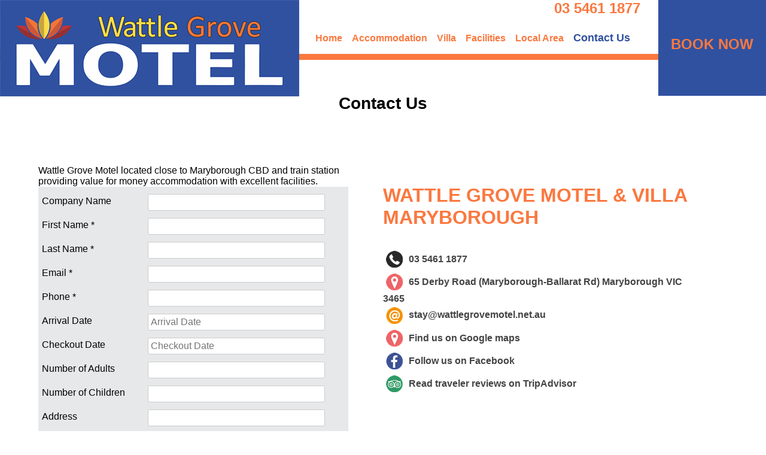

--- FILE ---
content_type: text/html; charset=UTF-8
request_url: https://www.wattlegrovemotel.net.au/contact/?description=Paramount%20Theatre
body_size: 7090
content:
<!DOCTYPE html><html xmlns="http://www.w3.org/1999/xhtml" xml:lang="en" lang="en"><head><title>Contact Us | Wattle Grove Motel Maryborough</title><meta http-equiv="Content-Type" content="text/html; charset=UTF-8" /><meta name="viewport" content="width=device-width, initial-scale=1, minimum-scale=1" /><meta name="description" content="Looking for Accommodation in Maryborough Victoria - Wattle Grove Motel" /><meta name="keywords" content="Contact, Wattle, Grove, Motel, Maryborough" /><meta name="author" content="UBC Web Design" /><meta name="dcterms.rightsHolder" content="Wattle Grove Motel & Villa Maryborough - UBC Copyright &copy; 2019" /><meta name="robots" content="index,follow" /><meta http-equiv="X-UA-Compatible" content="IE=Edge" /><link rel="apple-touch-icon" sizes="57x57" href="https://www.wattlegrovemotel.net.au/apple-icon-57x57.png" /><link rel="apple-touch-icon" sizes="60x60" href="https://www.wattlegrovemotel.net.au/apple-icon-60x60.png" /><link rel="apple-touch-icon" sizes="72x72" href="https://www.wattlegrovemotel.net.au/apple-icon-72x72.png" /><link rel="apple-touch-icon" sizes="76x76" href="https://www.wattlegrovemotel.net.au/apple-icon-76x76.png" /><link rel="apple-touch-icon" sizes="114x114" href="https://www.wattlegrovemotel.net.au/apple-icon-114x114.png" /><link rel="apple-touch-icon" sizes="120x120" href="https://www.wattlegrovemotel.net.au/apple-icon-120x120.png" /><link rel="apple-touch-icon" sizes="144x144" href="https://www.wattlegrovemotel.net.au/apple-icon-144x144.png" /><link rel="apple-touch-icon" sizes="152x152" href="https://www.wattlegrovemotel.net.au/apple-icon-152x152.png" /><link rel="apple-touch-icon" sizes="180x180" href="https://www.wattlegrovemotel.net.au/apple-icon-180x180.png" /><link rel="icon" type="image/png" sizes="192x192"  href="https://www.wattlegrovemotel.net.au/android-icon-192x192.png" /><link rel="icon" type="image/png" sizes="32x32" href="https://www.wattlegrovemotel.net.au/favicon-32x32.png" /><link rel="icon" type="image/png" sizes="96x96" href="https://www.wattlegrovemotel.net.au/favicon-96x96.png" /><link rel="icon" type="image/png" sizes="16x16" href="https://www.wattlegrovemotel.net.au/favicon-16x16.png" /><link rel="manifest" href="https://www.wattlegrovemotel.net.au/manifest.json" /><meta name="msapplication-TileColor" content="#ffffff" /><meta name="msapplication-TileImage" content="https://www.wattlegrovemotel.net.au/ms-icon-144x144.png" /><meta name="theme-color" content="#ffffff" />
<style type="text/css">
@font-face {
	font-family: "Myriadpro";
	src: url("https://www.wattlegrovemotel.net.au/fonts/myriadpro.eot");
	src: url("https://www.wattlegrovemotel.net.au/fonts/myriadpro.eot?iefix") format("eot"),
	     url("https://www.wattlegrovemotel.net.au/fonts/myriadpro.woff") format("woff"),
	     url("https://www.wattlegrovemotel.net.au/fonts/myriadpro.ttf") format("truetype");
	font-weight: normal;
}
</style>
<link rel="stylesheet" href="https://www.wattlegrovemotel.net.au/include/Main.min.css" type="text/css" /><link rel="stylesheet" href="https://www.wattlegrovemotel.net.au/include/Lightbox.min.css" type="text/css" media="screen" /><link rel="stylesheet" href="https://www.wattlegrovemotel.net.au/include/jQuery-ui.min.css" type="text/css" media="screen" /><script src="https://jupiter.ubcserver.com/~hosting/include/AceWebEngine-v4.min.js"></script><script src="https://www.wattlegrovemotel.net.au/include/jQuery.min.js"></script><script src="https://www.wattlegrovemotel.net.au/include/jQuery.Script.min.js"></script><script async src="https://www.wattlegrovemotel.net.au/include/Caption.min.js"></script><script src="https://www.wattlegrovemotel.net.au/include/jQuery-ui.min.js"></script><script src="https://www.wattlegrovemotel.net.au/include/AccommodationFormValidation.min.js"></script><script async src="https://www.wattlegrovemotel.net.au/include/DatePicker.min.js"></script><script async src="https://www.wattlegrovemotel.net.au/include/BookingForm.min.js"></script><script async src="https://www.wattlegrovemotel.net.au/include/videoLightning.min.js"></script><script src="https://www.wattlegrovemotel.net.au/include/masonry.pkgd.min.js"></script><script src="https://www.wattlegrovemotel.net.au/include/imagesloaded.pkgd.min.js"></script><script async src="https://www.googletagmanager.com/gtag/js?id=G-FD8VJGFZZ7"></script><script>window.dataLayer=window.dataLayer||[];function gtag(){dataLayer.push(arguments);}gtag("js",new Date());gtag("config","G-FD8VJGFZZ7");</script></head><body><div class='wrapper'><div class='headerwrap'><div class='header'><div class='headerimage'><a href='https://www.wattlegrovemotel.net.au/'><img src='https://www.wattlegrovemotel.net.au/images/logo.png' alt='Wattle Grove Motel & Villa Maryborough' title='Wattle Grove Motel & Villa Maryborough' /></a></div><!--headerimage--><div class='upperphonemobile'><a href='tel:0354611877'>03 5461 1877</a></div><div id='menubg'><div id='menu'><div id='menuh'><nav>
	<ul>
		<li>
			<a href="https://www.wattlegrovemotel.net.au/" target="_self" class="inactive">Home</a>
		</li>
		<li>
			<a href="https://www.wattlegrovemotel.net.au/accommodation/" target="_self" class="inactive">Accommodation</a>
		<ul>
			<li>
				<a href="https://www.wattlegrovemotel.net.au/accommodation/stay/3-deluxe-queen-room/" target="_self" class="inactive">Deluxe Queen Room</a>
			</li>
			<li>
				<a href="https://www.wattlegrovemotel.net.au/accommodation/stay/2-queen-room/" target="_self" class="inactive">Queen Room</a>
			</li>
			<li>
				<a href="https://www.wattlegrovemotel.net.au/accommodation/stay/1-villa/" target="_self" class="inactive">Villa</a>
			</li>
			<li>
				<a href="https://www.wattlegrovemotel.net.au/accommodation/stay/5-family-room/" target="_self" class="inactive">Family Room</a>
			</li>
			<li>
				<a href="https://www.wattlegrovemotel.net.au/accommodation/stay/4-triple-room/" target="_self" class="inactive">Triple Room</a>
			</li>
		</ul>
		</li>
		<li>
			<a href="https://www.wattlegrovemotel.net.au/villa-accommodation-maryborough-victoria/" target="_self" class="inactive">Villa</a>
		<ul>
			<li>
				<a href="https://www.wattlegrovemotel.net.au/villa-accommodation-maryborough-victoria/stay/1-villa/" target="_self" class="inactive">Villa</a>
			</li>
		</ul>
		</li>
		<li>
			<a href="https://www.wattlegrovemotel.net.au/facilities/" target="_self" class="inactive">Facilities</a>
		</li>
		<li>
			<a href="https://www.wattlegrovemotel.net.au/local-area/" target="_self" class="inactive">Local Area</a>
		<ul>
			<li>
				<a href="https://www.wattlegrovemotel.net.au/local-area/events/" target="_self" class="inactive">Events</a>
			</li>
			<li>
				<a href="https://www.wattlegrovemotel.net.au/local-area/local-attractions/" target="_self" class="inactive">Local Attractions</a>
			</li>
			<li>
				<a href="https://www.wattlegrovemotel.net.au/local-area/local-dining/" target="_self" class="inactive">Local Dining</a>
			</li>
			<li>
				<a href="https://www.wattlegrovemotel.net.au/local-area/gold-prospecting/" target="_self" class="inactive">Gold Prospecting</a>
			</li>
		</ul>
		</li>
		<li>
			<a href="https://www.wattlegrovemotel.net.au/contact/" target="_self" class="active">Contact Us</a>
		</li>
	</ul>
</nav>
<div class='upperphone'><a href='tel:0354611877'>03 5461 1877</a></div></div><!-- menuh --></div><!-- menu --></div><!-- menubg --><div class='bestofferwrapper'><a href ='https://bookings2.rms.com.au/obookings3/Search/Index/12025/1/' target='_blank'><div class='bestoffertop'><h5>BOOK NOW</h5></div></a></div></div></div><!--headerwrap--><div id='upperout'><div id='uppercontainer'><div id='pageheading'><h4>Contact Us</h4></div><!--pageheading--></div><!--uppercontainer--></div><!--upperout--><div class='middlewrap'><div class='middle'><div class='pagetree'><p><a href='https://www.wattlegrovemotel.net.au/'>Home</a> &raquo; <a href='https://www.wattlegrovemotel.net.au/contact/'>Contact Us</a></p></div><style scoped>#ContactFormUserEmail{display:none!important;}</style><div id="contactpage"><form action="https://www.wattlegrovemotel.net.au/contact/" id="contact_form_contact" name="Confirm" method="post"><div id="contacttext">Wattle Grove Motel located close to Maryborough CBD and train station providing value for money accommodation with excellent facilities.</div><div id="contactform" class="form"><input type="hidden" name="csrf_token" value="17fc8b887f081f77a970173330f4cc9df5c22d29420ae1e91a7ed8cf5b3535e4"><script type="text/javascript" src="https://www.wattlegrovemotel.net.au/include/Pikaday.min.js"></script><link rel="stylesheet" href="https://www.wattlegrovemotel.net.au/include/Pikaday.min.css" /><script type="text/javascript">function UpdateCaptcha(){document.getElementById("Captcha").src="https://www.wattlegrovemotel.net.au/captcha.php?clear="+Math.round(new Date().getTime()/1000);}document.addEventListener("DOMContentLoaded",function(){var iCurrentYear=new Date().getFullYear(),oElementcontactdeparturedate=document.getElementById("contactDepartureDate"),oPikadayOptionscontactdeparturedate={};oElementcontactdeparturedate.value="";oPikadayOptionscontactdeparturedate.field=oElementcontactdeparturedate;oPikadayOptionscontactdeparturedate.firstDay=1;oPikadayOptionscontactdeparturedate.minDate=new Date("1970-01-01");oPikadayOptionscontactdeparturedate.maxDate=new Date("2038-12-25");oPikadayOptionscontactdeparturedate.yearRange=[1970,2038];oPikadayOptionscontactdeparturedate.format="DD/MM/YYYY";var oPickercontactdeparturedate=new Pikaday(oPikadayOptionscontactdeparturedate),oFunctioncontactdeparturedate=function(a_oPicker){var oDate=a_oPicker.getDate();var oMonth=""+(oDate.getMonth()+1);var oDay=""+oDate.getDate();var oYear=""+oDate.getFullYear();if(oMonth.length<2){oMonth="0"+oMonth;}if(oDay.length<2){oDay="0"+oDay;}return[oDay,oMonth,oYear].join("/");};oElementcontactdeparturedate.addEventListener("change",function(){this.value=oFunctioncontactdeparturedate(oPickercontactdeparturedate);});});document.addEventListener("DOMContentLoaded",function(){var iCurrentYear=new Date().getFullYear(),oElementcontactarrivaldate=document.getElementById("contactArrivalDate"),oPikadayOptionscontactarrivaldate={};oElementcontactarrivaldate.value="";oPikadayOptionscontactarrivaldate.field=oElementcontactarrivaldate;oPikadayOptionscontactarrivaldate.firstDay=1;oPikadayOptionscontactarrivaldate.minDate=new Date("1970-01-01");oPikadayOptionscontactarrivaldate.maxDate=new Date("2038-12-25");oPikadayOptionscontactarrivaldate.yearRange=[1970,2038];oPikadayOptionscontactarrivaldate.format="DD/MM/YYYY";var oPickercontactarrivaldate=new Pikaday(oPikadayOptionscontactarrivaldate),oFunctioncontactarrivaldate=function(a_oPicker){var oDate=a_oPicker.getDate();var oMonth=""+(oDate.getMonth()+1);var oDay=""+oDate.getDate();var oYear=""+oDate.getFullYear();if(oMonth.length<2){oMonth="0"+oMonth;}if(oDay.length<2){oDay="0"+oDay;}return[oDay,oMonth,oYear].join("/");};oElementcontactarrivaldate.addEventListener("change",function(){this.value=oFunctioncontactarrivaldate(oPickercontactarrivaldate);});});</script><script type="text/javascript">window.location.replace("https://www.wattlegrovemotel.net.au/contact/");</script><input type="text" value="" name="ContactForm[UserEmail]" id="ContactFormUserEmail" /><div class="div-"><label class="ContactLabel">Company Name</label><div><input size="50" type="text" name="ContactForm[contactCompany]" value="" placeholder="" /></div></div><div class="div-"><label class="ContactLabel">First Name *</label><div><input size="50" type="text" name="ContactForm[contactNameF]" value="" placeholder="" /></div></div><div class="div-"><label class="ContactLabel">Last Name *</label><div><input size="50" type="text" name="ContactForm[contactNameS]" value="" placeholder="" /></div></div><div class="div-"><label class="ContactLabel">Email *</label><div><input size="50" type="text" name="ContactForm[contactEmail]" value="" placeholder="" /></div></div><div class="div-"><label class="ContactLabel">Phone *</label><div><input size="50" type="text" name="ContactForm[contactPhone]" value="" placeholder="" /></div></div><div class="div-"><label class="ContactLabel">Arrival Date</label><div><input type="text" id="contactArrivalDate" name="ContactForm[contactArrivalDate]" value="" placeholder="Arrival Date" /></div></div><div class="div-"><label class="ContactLabel">Checkout Date</label><div><input type="text" id="contactDepartureDate" name="ContactForm[contactDepartureDate]" value="" placeholder="Checkout Date" /></div></div><div class="div-"><label class="ContactLabel">Number of Adults</label><div><input size="50" type="text" name="ContactForm[contactAdultNumber]" value="" placeholder="" /></div></div><div class="div-"><label class="ContactLabel">Number of Children</label><div><input size="50" type="text" name="ContactForm[contactChildrenNumber]" value="" placeholder="" /></div></div><div class="div-"><label class="ContactLabel">Address</label><div><input size="50" type="text" name="ContactForm[contactAddress]" value="" placeholder="" /></div></div><div class="div-"><label class="ContactLabel">Suburb/Town</label><div><input size="50" type="text" name="ContactForm[contactSuburb]" value="" placeholder="" /></div></div><div class="div-"><label class="ContactLabel">Postcode/Zip</label><div><input size="50" type="text" name="ContactForm[contactPostcode]" value="" placeholder="" /></div></div><div class="div-"><label class="ContactLabel">State</label><div><input size="50" type="text" name="ContactForm[contactState]" value="" placeholder="" /></div></div><div class="div-"><label class="ContactLabel">Comments *</label><div><textarea cols="38" rows="5" name="ContactForm[contactDescription]" placeholder="">Enquiry about: Paramount Theatre</textarea></div></div><div class="div-"><label class="ContactLabel">How did you find us?</label><div><input id="ContactForm-Advert" type="radio" value="Advert" name="ContactForm[contactHowyouheard]" checked="checked" /><label for="ContactForm-Advert">Advert</label><br /><input id="ContactForm-SocialMedia" type="radio" value="Social Media" name="ContactForm[contactHowyouheard]" /><label for="ContactForm-SocialMedia">Social Media</label><br /><input id="ContactForm-WordofMouth" type="radio" value="Word of Mouth" name="ContactForm[contactHowyouheard]" /><label for="ContactForm-WordofMouth">Word of Mouth</label><br /><input id="ContactForm-SearchEngine" type="radio" value="Search Engine" name="ContactForm[contactHowyouheard]" /><label for="ContactForm-SearchEngine">Search Engine</label><br /><input id="ContactForm-Other(PleaseSpecify)" type="radio" value="Other (Please Specify)" name="ContactForm[contactHowyouheard]" /><label for="ContactForm-Other(PleaseSpecify)">Other (Please Specify)</label><br /><input id="ContactForm-Other(PleaseSpecify)-Extra" type="text" name="ContactForm[contactHowyouheard-Extra]" value="" /></div></div><div class="div-"><label class="ContactLabel">Captcha *</label><div><a href="javascript:UpdateCaptcha();" style="text-decoration:none;"><img src="https://www.wattlegrovemotel.net.au/captcha.php" id="Captcha" alt="Click for New Security Code" title="Click for New Security Code" /></a><br /><input type="text" name="ContactForm[Captcha]" value="" autocorrect="off" autocapitalize="off" placeholder="" /></div></div><div class="div-"><label class="ContactLabel"></label><div><input type="submit" name="Submit" value="Submit" /></div></div></div></form></div><div class='contactright'><h3>Wattle Grove Motel & Villa Maryborough</h3><a href='tel:0354611877'><img src='https://www.wattlegrovemotel.net.au/images/social/phone-icon-color.png' alt='Phone Us Today' />03 5461 1877</a><br /><a target='_blank' href='https://goo.gl/maps/tuZgCCVMoF92'><img src='https://www.wattlegrovemotel.net.au/images/social/map-icon-color.png' alt='Our Address' />65 Derby Road (Maryborough-Ballarat Rd) Maryborough VIC 3465</a><br /><img src='https://www.wattlegrovemotel.net.au/images/social/email-icon-color.png' alt='Our Email Address' /><a href="&#109;&#97;i&#108;&#116;o&#58;&#115;&#116;&#97;y&#64;&#119;&#97;t&#116;&#108;&#101;g&#114;&#111;&#118;e&#109;&#111;&#116;e&#108;&#46;&#110;e&#116;&#46;&#97;u">&#115;&#116;&#97;y&#64;&#119;&#97;t&#116;&#108;&#101;g&#114;&#111;&#118;e&#109;&#111;&#116;e&#108;&#46;&#110;e&#116;&#46;&#97;u</a><br /><a target="_blank" href="https://goo.gl/maps/tuZgCCVMoF92"><img src="https://www.wattlegrovemotel.net.au/images/social/map-icon-color.png" alt="Our Location on Google maps" title="Our Location on Google maps" />Find us on Google maps</a><br /><a target="_blank" href="https://www.facebook.com/wattlegrovemotel.maryborough/"><img src="https://www.wattlegrovemotel.net.au/images/social/facebook-icon-color.png" alt="Follow us on Facebook" title="Follow us on Facebook" />Follow us on Facebook</a><br /><a target="_blank" href="https://www.tripadvisor.com.au/Hotel_Review-g488324-d7222311-Reviews-Wattle_Grove_Motel-Maryborough_Victoria.html"><img src="https://www.wattlegrovemotel.net.au/images/social/tripadvisor-icon-color.png" alt="Read traveler reviews on TripAdvisor" title="Read traveler reviews on TripAdvisor" />Read traveler reviews on TripAdvisor</a><br /><div class='maps'><iframe src='https://www.google.com/maps/embed?pb=!1m14!1m8!1m3!1d50939.646404707564!2d143.718925!3d-37.0639669!3m2!1i1024!2i768!4f13.1!3m3!1m2!1s0x6ad0e084ee6f9dd9%3A0x1fbd2faea3bb515d!2s65+Derby+Rd%2C+Maryborough+VIC+3465!5e0!3m2!1sen!2sau!4v1553654418382' allowfullscreen></iframe></div></div></div><!-- middle --></div><!-- middlewrap --><div class='middle'><script type="text/javascript" src="//static.addtoany.com/menu/page.js"></script><div id='social'><span class="a2a_kit a2a_kit_size_32 a2a_default_style"><a class='a2a_button_facebook'></a><a class='a2a_button_pinterest'></a><a class='a2a_button_twitter'></a><a class='a2a_button_linkedin'></a><a class='a2a_button_google_plus'></a><a class='a2a_button_evernote'></a><a class='a2a_button_reddit'></a><a class='a2a_button_email'></a></span></div></div></div><div class='lowerwrap'><div class='lowerin'><div class='lower1'><h5>Quick Links</h5><div class='col col1'><div role="navigation">
	<ul>
		<li>
			<a href="https://www.wattlegrovemotel.net.au/accommodation/" class="inactive" target="_self" hreflang="en">Accommodation</a>
		</li>
		<li>
			<a href="https://www.wattlegrovemotel.net.au/villa-accommodation-maryborough-victoria/" class="inactive" target="_self" hreflang="en">Villa Accommodation</a>
		</li>
		<li>
			<a href="https://www.wattlegrovemotel.net.au/facilities/" class="inactive" target="_self" hreflang="en">Facilities</a>
		</li>
		<li>
			<a href="https://www.wattlegrovemotel.net.au/local-area/" class="inactive" target="_self" hreflang="en">Local Area</a>
		</li>
		<li>
			<a href="https://www.wattlegrovemotel.net.au/booking-conditions/" class="inactive" target="_self" hreflang="en">Booking Conditions</a>
		</li>
	</ul>
</div>
</div><!-- col col1 --></div><!-- lower1 --><div class='lower2'><h5>Accommodation</h5><div class='col col1'><ul><li><a href='https://www.wattlegrovemotel.net.au/accommodation/stay/3-deluxe-queen-room'>Deluxe Queen Room</a></li><li><a href='https://www.wattlegrovemotel.net.au/accommodation/stay/2-queen-room'>Queen Room</a></li><li><a href='https://www.wattlegrovemotel.net.au/accommodation/stay/1-villa'>Villa</a></li><li><a href='https://www.wattlegrovemotel.net.au/accommodation/stay/5-family-room'>Family Room</a></li><li><a href='https://www.wattlegrovemotel.net.au/accommodation/stay/4-triple-room'>Triple Room</a></li></ul></div><!-- col col1 --></div><!-- lower2 --><div class='lower3'><h5>Visitor Info</h5><div class='col col1'><div role="navigation">
	<ul>
		<li>
			<a href="https://www.wattlegrovemotel.net.au/local-area/events/" class="inactive" target="_self" hreflang="">Events</a>
		</li>
		<li>
			<a href="https://www.wattlegrovemotel.net.au/local-area/local-attractions/" class="inactive" target="_self" hreflang="">Local Attractions</a>
		</li>
		<li>
			<a href="https://www.wattlegrovemotel.net.au/local-area/local-dining/" class="inactive" target="_self" hreflang="">Local Dining</a>
		</li>
		<li>
			<a href="https://www.wattlegrovemotel.net.au/local-area/gold-prospecting/" class="inactive" target="_self" hreflang="">Gold Prospecting</a>
		</li>
	</ul>
</div>
</div><!-- col col1 --></div><!-- lower3 --><div class='lower4'><h5>Contact</h5><div class='col col1'>Phone: <a href='tel:0354611877'>03 5461 1877</a><br />Address: <a target='_blank' href='https://goo.gl/maps/tuZgCCVMoF92'>65 Derby Road (Maryborough-Ballarat Rd) Maryborough VIC 3465</a><br />Email: <a href="&#109;&#97;i&#108;&#116;o&#58;&#115;&#116;&#97;y&#64;&#119;&#97;t&#116;&#108;&#101;g&#114;&#111;&#118;e&#109;&#111;&#116;e&#108;&#46;&#110;e&#116;&#46;&#97;u">&#115;&#116;&#97;y&#64;&#119;&#97;t&#116;&#108;&#101;g&#114;&#111;&#118;e&#109;&#111;&#116;e&#108;&#46;&#110;e&#116;&#46;&#97;u</a><br /><div class='sociallinkslower'><a target="_blank" href="https://goo.gl/maps/tuZgCCVMoF92"><img src="https://www.wattlegrovemotel.net.au/images/social/map-icon-color.png" alt="Our Location on Google maps" title="Our Location on Google maps" /></a><a target="_blank" href="https://www.facebook.com/wattlegrovemotel.maryborough/"><img src="https://www.wattlegrovemotel.net.au/images/social/facebook-icon-color.png" alt="Follow us on Facebook" title="Follow us on Facebook" /></a><a target="_blank" href="https://www.tripadvisor.com.au/Hotel_Review-g488324-d7222311-Reviews-Wattle_Grove_Motel-Maryborough_Victoria.html"><img src="https://www.wattlegrovemotel.net.au/images/social/tripadvisor-icon-color.png" alt="Read traveler reviews on TripAdvisor" title="Read traveler reviews on TripAdvisor" /></a></div><!--sociallinkslower--></div><!-- col col1 --></div><!-- lower4 --><div class='lower5'></div><!-- lower5 --></div><!-- lowerin --></div><!-- lowerwrap --><div id='googlemaps'><iframe src='https://www.google.com/maps/embed?pb=!1m14!1m8!1m3!1d50939.646404707564!2d143.718925!3d-37.0639669!3m2!1i1024!2i768!4f13.1!3m3!1m2!1s0x6ad0e084ee6f9dd9%3A0x1fbd2faea3bb515d!2s65+Derby+Rd%2C+Maryborough+VIC+3465!5e0!3m2!1sen!2sau!4v1553654418382'></iframe></div><div class='footerwrap'><div class='footer'><a href='https://www.wattlegrovemotel.net.au/sitemap'>Sitemap</a> | 2019 - 2026 &copy; Wattle Grove Motel & Villa Maryborough | www.wattlegrovemotel.net.au - All Rights Reserved | Design by <a href='http://www.ubcwebdesign.com.au/' target='_blank' title='Reliable Australian Hosting &amp; Domain Names'>UBC Web Design</a><img src='https://jupiter.ubcserver.com/~hosting/images/logo-footer.png' alt='UBC Web Design logo' /></div><!-- footer --></div><!-- footerwrap --><script>
// Run jQuery Code only when jQuery is available

if (typeof jQuery !== 'undefined') {
	function collapse_menu(elem)
	{
		// Get viewport width
		var vpWidth = jQuery(window).width();

		// Add Show Menu Button
		if (!jQuery("#toggleMenu").length)
		{
			jQuery("<div id='toggleMenu'>Menu</div>").insertBefore(elem).hide();
		}

		// Expand or collapse menu based on viewport width
		if (vpWidth <= 980 && !jQuery(elem).hasClass("collapsed"))
		{
			jQuery("#toggleMenu").show();
			jQuery(elem).slideToggle("fast").addClass("collapsed");
		}
		else if (vpWidth > 980 && jQuery(elem).hasClass("collapsed"))
		{
			jQuery("#toggleMenu").hide();
			jQuery(elem).show().removeClass("collapsed");
		}
	}

	jQuery(document).ready(function() {

		// ROOM FILTERING

		// Hide all options that should be hidden
		jQuery(".filterHide").slideToggle("fast");

		// Toggle filters once heading is selected
		jQuery(".filterHead").click(function() {
			jQuery(this).siblings(".filterOpts").slideToggle("fast");
		});

		// MENU COLLAPSE CODE

		// Element to collapse
		var menu_elem = jQuery("#menuh > nav");

		// Collapse Menu on page load
		collapse_menu(menu_elem);

		// Collapse Menu on window resize
		jQuery(window).resize(function() {
			collapse_menu(menu_elem);
		});

		// Toggle expandable menu
		jQuery("#toggleMenu").on("click", function() {
			if (jQuery(menu_elem).hasClass("collapsed")) {
				jQuery(menu_elem).slideToggle("fast", "linear");
			}
		});
		
		// Loop through all inactive elements
		for(var i = 0, pElements = document.getElementsByClassName("inactive"); i < pElements.length; ++i)
		{
			// If the element has an active child, skip it
			if(jQuery(pElements[i]).hasClass("active-child"))
			{
				continue;
			}
			// If it's a top-level menu element
			if(pElements[i].parentNode.parentNode.parentNode.nodeName.toLowerCase() == "nav")
			{
				// Add an is-inactive class to the parent li
				jQuery(pElements[i].parentNode).addClass("is-inactive");
				// Add in an ID so that we can easily reference it later
				pElements[i].setAttribute("id", "inactive-original-" + i);
				// Add in the ID number to the parent so it's easier to access
				pElements[i].parentNode.setAttribute("data-id", i);
			}
		}
		// If we hover over any children of the is-inactive menu items, replace the inactive class with active
		jQuery(".is-inactive > ul").mouseover(function(e){
			var oElement = jQuery("#inactive-original-" + this.parentNode.getAttribute("data-id"));
			if(oElement.hasClass("inactive"))
			{
				oElement.addClass("active").removeClass("inactive");
			}
		});
		// If we leave any children of the is-inactive menu items, replace the active class with inactive
		jQuery(".is-inactive > ul").mouseleave(function(e)
		{
			jQuery("#inactive-original-" + this.parentNode.getAttribute("data-id")).removeClass("active").addClass("inactive");
		});

		// END MENU COLLAPSE
	});
}
if (jQuery(".video-link5").length > 0) {
    jQuery(function () {
        jQuery(".video-link5").jqueryVideoLightning({
            autoplay: 1,
            playlist: "AxvjkPAiUdU,WkgWvaFrJv8",
            backdrop_color: "#4c66af",
            backdrop_opacity: 0.8,
            glow: 50,
            glow_color: "#F1D6F5",
            color: "#fff",
            cover: 1
        });
    });
}

jQuery(document).ready(function () {
    jQuery('.panel-body').each(function () {
        // 74 being the DIV height of the smaller DIV in the image
		console.log(jQuery(this)[0].scrollHeight)
		var scrollHeight = jQuery(this)[0].scrollHeight;
        if (scrollHeight < 81) {
            jQuery('#expander').css("display","none");
        }
        else {
            jQuery('#expander').css("display","block");
        }
    });
});

jQuery(function() {
    var btn = jQuery(".btn-expand");
    
    btn.on('click', function(e) {
		if(jQuery(this).html() == "+ more")
		{(jQuery(this).html("- less"))} else {(jQuery(this).html("+ more"))}
        e.preventDefault();
        jQuery(this).siblings('.panel-body').toggleClass('panel-preview'); // toggle class
    });
});

jQuery(document).ready(function(){
    jQuery('[data-toggle="tooltip"]').tooltip(); 
});

/* Function to hold the booking bar to the top of the page on scroll down
jQuery(window).scroll(function(e){ 
  var $el = jQuery('.bookingwrap'); 
  var isPositionFixed = ($el.css('position') == 'fixed');
  if (jQuery(this).scrollTop() > 50 && !isPositionFixed){ 
    jQuery('.bookingwrap').css({'position': 'fixed', 'top': '0px'}); 
  }
  if (jQuery(this).scrollTop() < 50 && isPositionFixed)
  {
    jQuery('.bookingwrap').css({'position': 'absolute', 'top': '0px'}); 
  } 
});
*/
</script><script src="https://www.wattlegrovemotel.net.au/include/Lightbox.min.js"></script><script>
var g_pDatePickerIDs
var g_pActions = [];
g_pActions.push("/contact/");
g_pActions.push("thebookingbutton.com.au/properties/");
var g_pForms = document.getElementsByTagName("form");
if(g_pForms && g_pForms.length)
{
	for(var i = 0; i < g_pForms.length; ++i)
	{
		for(var j = 0; j < g_pActions.length; ++j)
		{
			if(g_pForms[i].action.length >= g_pActions[j].length)
			{
				if(g_pForms[i].action.slice(g_pActions[j].length * -1) == g_pActions[j])
				{
					g_pForms[i].addEventListener("submit", function(e)
					{
						var pInputs = this.getElementsByTagName("input");
						var pSelects = this.getElementsByTagName("select");
						var sFirstInputID = "";
						var sSecondInputID = "";
						var oAdults = null;
						var oChildren = null;

						var pAllowedPeople = [this.getAttribute("data-min"), this.getAttribute("data-max")];

						for(var k = 0; k < pInputs.length; ++k)
						{
							var sID = pInputs[k].getAttribute("id").toString();
							if(sID.length >= "datepicker".length)
							{
								var sIDCheck = pInputs[k].getAttribute("id").split("").reverse().join("").slice(1).split("").reverse().join("");
								if(sIDCheck == "datepicker")
								{
									if(sFirstInputID == "")
									{
										sFirstInputID = sID;
									}
									else
									{
										sSecondInputID = sID;
									}
								}
							}
						}
						for(var k = 0; k < pSelects.length; ++k)
						{
							if(pSelects[k].getAttribute("name").toString() == "number_adults")
							{
								oAdults = pSelects[k];
							}
							else if(pSelects[k].getAttribute("name").toString() == "number_children")
							{
								oChildren = pSelects[k];
							}
						}
						if(ValidateDates(sFirstInputID, sSecondInputID, false) && ValidatePeople(oAdults, oChildren))
						{
							oAdults.setAttribute("id", "number_adults");
							oChildren.setAttribute("id", "number_children");
							this.submit;
							return true;
						}
						e.preventDefault();
						return false;
					});
				}
			}
		}
	}
}
</script>
</body></html><!-- 0.1234 -->

--- FILE ---
content_type: text/html; charset=UTF-8
request_url: https://www.wattlegrovemotel.net.au/contact/
body_size: 7075
content:
<!DOCTYPE html><html xmlns="http://www.w3.org/1999/xhtml" xml:lang="en" lang="en"><head><title>Contact Us | Wattle Grove Motel Maryborough</title><meta http-equiv="Content-Type" content="text/html; charset=UTF-8" /><meta name="viewport" content="width=device-width, initial-scale=1, minimum-scale=1" /><meta name="description" content="Looking for Accommodation in Maryborough Victoria - Wattle Grove Motel" /><meta name="keywords" content="Contact, Wattle, Grove, Motel, Maryborough" /><meta name="author" content="UBC Web Design" /><meta name="dcterms.rightsHolder" content="Wattle Grove Motel & Villa Maryborough - UBC Copyright &copy; 2019" /><meta name="robots" content="index,follow" /><meta http-equiv="X-UA-Compatible" content="IE=Edge" /><link rel="apple-touch-icon" sizes="57x57" href="https://www.wattlegrovemotel.net.au/apple-icon-57x57.png" /><link rel="apple-touch-icon" sizes="60x60" href="https://www.wattlegrovemotel.net.au/apple-icon-60x60.png" /><link rel="apple-touch-icon" sizes="72x72" href="https://www.wattlegrovemotel.net.au/apple-icon-72x72.png" /><link rel="apple-touch-icon" sizes="76x76" href="https://www.wattlegrovemotel.net.au/apple-icon-76x76.png" /><link rel="apple-touch-icon" sizes="114x114" href="https://www.wattlegrovemotel.net.au/apple-icon-114x114.png" /><link rel="apple-touch-icon" sizes="120x120" href="https://www.wattlegrovemotel.net.au/apple-icon-120x120.png" /><link rel="apple-touch-icon" sizes="144x144" href="https://www.wattlegrovemotel.net.au/apple-icon-144x144.png" /><link rel="apple-touch-icon" sizes="152x152" href="https://www.wattlegrovemotel.net.au/apple-icon-152x152.png" /><link rel="apple-touch-icon" sizes="180x180" href="https://www.wattlegrovemotel.net.au/apple-icon-180x180.png" /><link rel="icon" type="image/png" sizes="192x192"  href="https://www.wattlegrovemotel.net.au/android-icon-192x192.png" /><link rel="icon" type="image/png" sizes="32x32" href="https://www.wattlegrovemotel.net.au/favicon-32x32.png" /><link rel="icon" type="image/png" sizes="96x96" href="https://www.wattlegrovemotel.net.au/favicon-96x96.png" /><link rel="icon" type="image/png" sizes="16x16" href="https://www.wattlegrovemotel.net.au/favicon-16x16.png" /><link rel="manifest" href="https://www.wattlegrovemotel.net.au/manifest.json" /><meta name="msapplication-TileColor" content="#ffffff" /><meta name="msapplication-TileImage" content="https://www.wattlegrovemotel.net.au/ms-icon-144x144.png" /><meta name="theme-color" content="#ffffff" />
<style type="text/css">
@font-face {
	font-family: "Myriadpro";
	src: url("https://www.wattlegrovemotel.net.au/fonts/myriadpro.eot");
	src: url("https://www.wattlegrovemotel.net.au/fonts/myriadpro.eot?iefix") format("eot"),
	     url("https://www.wattlegrovemotel.net.au/fonts/myriadpro.woff") format("woff"),
	     url("https://www.wattlegrovemotel.net.au/fonts/myriadpro.ttf") format("truetype");
	font-weight: normal;
}
</style>
<link rel="stylesheet" href="https://www.wattlegrovemotel.net.au/include/Main.min.css" type="text/css" /><link rel="stylesheet" href="https://www.wattlegrovemotel.net.au/include/Lightbox.min.css" type="text/css" media="screen" /><link rel="stylesheet" href="https://www.wattlegrovemotel.net.au/include/jQuery-ui.min.css" type="text/css" media="screen" /><script src="https://jupiter.ubcserver.com/~hosting/include/AceWebEngine-v4.min.js"></script><script src="https://www.wattlegrovemotel.net.au/include/jQuery.min.js"></script><script src="https://www.wattlegrovemotel.net.au/include/jQuery.Script.min.js"></script><script async src="https://www.wattlegrovemotel.net.au/include/Caption.min.js"></script><script src="https://www.wattlegrovemotel.net.au/include/jQuery-ui.min.js"></script><script src="https://www.wattlegrovemotel.net.au/include/AccommodationFormValidation.min.js"></script><script async src="https://www.wattlegrovemotel.net.au/include/DatePicker.min.js"></script><script async src="https://www.wattlegrovemotel.net.au/include/BookingForm.min.js"></script><script async src="https://www.wattlegrovemotel.net.au/include/videoLightning.min.js"></script><script src="https://www.wattlegrovemotel.net.au/include/masonry.pkgd.min.js"></script><script src="https://www.wattlegrovemotel.net.au/include/imagesloaded.pkgd.min.js"></script><script async src="https://www.googletagmanager.com/gtag/js?id=G-FD8VJGFZZ7"></script><script>window.dataLayer=window.dataLayer||[];function gtag(){dataLayer.push(arguments);}gtag("js",new Date());gtag("config","G-FD8VJGFZZ7");</script></head><body><div class='wrapper'><div class='headerwrap'><div class='header'><div class='headerimage'><a href='https://www.wattlegrovemotel.net.au/'><img src='https://www.wattlegrovemotel.net.au/images/logo.png' alt='Wattle Grove Motel & Villa Maryborough' title='Wattle Grove Motel & Villa Maryborough' /></a></div><!--headerimage--><div class='upperphonemobile'><a href='tel:0354611877'>03 5461 1877</a></div><div id='menubg'><div id='menu'><div id='menuh'><nav>
	<ul>
		<li>
			<a href="https://www.wattlegrovemotel.net.au/" target="_self" class="inactive">Home</a>
		</li>
		<li>
			<a href="https://www.wattlegrovemotel.net.au/accommodation/" target="_self" class="inactive">Accommodation</a>
		<ul>
			<li>
				<a href="https://www.wattlegrovemotel.net.au/accommodation/stay/3-deluxe-queen-room/" target="_self" class="inactive">Deluxe Queen Room</a>
			</li>
			<li>
				<a href="https://www.wattlegrovemotel.net.au/accommodation/stay/2-queen-room/" target="_self" class="inactive">Queen Room</a>
			</li>
			<li>
				<a href="https://www.wattlegrovemotel.net.au/accommodation/stay/1-villa/" target="_self" class="inactive">Villa</a>
			</li>
			<li>
				<a href="https://www.wattlegrovemotel.net.au/accommodation/stay/5-family-room/" target="_self" class="inactive">Family Room</a>
			</li>
			<li>
				<a href="https://www.wattlegrovemotel.net.au/accommodation/stay/4-triple-room/" target="_self" class="inactive">Triple Room</a>
			</li>
		</ul>
		</li>
		<li>
			<a href="https://www.wattlegrovemotel.net.au/villa-accommodation-maryborough-victoria/" target="_self" class="inactive">Villa</a>
		<ul>
			<li>
				<a href="https://www.wattlegrovemotel.net.au/villa-accommodation-maryborough-victoria/stay/1-villa/" target="_self" class="inactive">Villa</a>
			</li>
		</ul>
		</li>
		<li>
			<a href="https://www.wattlegrovemotel.net.au/facilities/" target="_self" class="inactive">Facilities</a>
		</li>
		<li>
			<a href="https://www.wattlegrovemotel.net.au/local-area/" target="_self" class="inactive">Local Area</a>
		<ul>
			<li>
				<a href="https://www.wattlegrovemotel.net.au/local-area/events/" target="_self" class="inactive">Events</a>
			</li>
			<li>
				<a href="https://www.wattlegrovemotel.net.au/local-area/local-attractions/" target="_self" class="inactive">Local Attractions</a>
			</li>
			<li>
				<a href="https://www.wattlegrovemotel.net.au/local-area/local-dining/" target="_self" class="inactive">Local Dining</a>
			</li>
			<li>
				<a href="https://www.wattlegrovemotel.net.au/local-area/gold-prospecting/" target="_self" class="inactive">Gold Prospecting</a>
			</li>
		</ul>
		</li>
		<li>
			<a href="https://www.wattlegrovemotel.net.au/contact/" target="_self" class="active">Contact Us</a>
		</li>
	</ul>
</nav>
<div class='upperphone'><a href='tel:0354611877'>03 5461 1877</a></div></div><!-- menuh --></div><!-- menu --></div><!-- menubg --><div class='bestofferwrapper'><a href ='https://bookings2.rms.com.au/obookings3/Search/Index/12025/1/' target='_blank'><div class='bestoffertop'><h5>BOOK NOW</h5></div></a></div></div></div><!--headerwrap--><div id='upperout'><div id='uppercontainer'><div id='pageheading'><h4>Contact Us</h4></div><!--pageheading--></div><!--uppercontainer--></div><!--upperout--><div class='middlewrap'><div class='middle'><div class='pagetree'><p><a href='https://www.wattlegrovemotel.net.au/'>Home</a> &raquo; <a href='https://www.wattlegrovemotel.net.au/contact/'>Contact Us</a></p></div><style scoped>#ContactFormUserEmail{display:none!important;}</style><div id="contactpage"><form action="https://www.wattlegrovemotel.net.au/contact/" id="contact_form_contact" name="Confirm" method="post"><div id="contacttext">Wattle Grove Motel located close to Maryborough CBD and train station providing value for money accommodation with excellent facilities.</div><div id="contactform" class="form"><input type="hidden" name="csrf_token" value="23764ef72e26842296ef9f241033d77c2647b9de996615ba7e140819575e6d32"><script type="text/javascript" src="https://www.wattlegrovemotel.net.au/include/Pikaday.min.js"></script><link rel="stylesheet" href="https://www.wattlegrovemotel.net.au/include/Pikaday.min.css" /><script type="text/javascript">function UpdateCaptcha(){document.getElementById("Captcha").src="https://www.wattlegrovemotel.net.au/captcha.php?clear="+Math.round(new Date().getTime()/1000);}document.addEventListener("DOMContentLoaded",function(){var iCurrentYear=new Date().getFullYear(),oElementcontactdeparturedate=document.getElementById("contactDepartureDate"),oPikadayOptionscontactdeparturedate={};oElementcontactdeparturedate.value="";oPikadayOptionscontactdeparturedate.field=oElementcontactdeparturedate;oPikadayOptionscontactdeparturedate.firstDay=1;oPikadayOptionscontactdeparturedate.minDate=new Date("1970-01-01");oPikadayOptionscontactdeparturedate.maxDate=new Date("2038-12-25");oPikadayOptionscontactdeparturedate.yearRange=[1970,2038];oPikadayOptionscontactdeparturedate.format="DD/MM/YYYY";var oPickercontactdeparturedate=new Pikaday(oPikadayOptionscontactdeparturedate),oFunctioncontactdeparturedate=function(a_oPicker){var oDate=a_oPicker.getDate();var oMonth=""+(oDate.getMonth()+1);var oDay=""+oDate.getDate();var oYear=""+oDate.getFullYear();if(oMonth.length<2){oMonth="0"+oMonth;}if(oDay.length<2){oDay="0"+oDay;}return[oDay,oMonth,oYear].join("/");};oElementcontactdeparturedate.addEventListener("change",function(){this.value=oFunctioncontactdeparturedate(oPickercontactdeparturedate);});});document.addEventListener("DOMContentLoaded",function(){var iCurrentYear=new Date().getFullYear(),oElementcontactarrivaldate=document.getElementById("contactArrivalDate"),oPikadayOptionscontactarrivaldate={};oElementcontactarrivaldate.value="";oPikadayOptionscontactarrivaldate.field=oElementcontactarrivaldate;oPikadayOptionscontactarrivaldate.firstDay=1;oPikadayOptionscontactarrivaldate.minDate=new Date("1970-01-01");oPikadayOptionscontactarrivaldate.maxDate=new Date("2038-12-25");oPikadayOptionscontactarrivaldate.yearRange=[1970,2038];oPikadayOptionscontactarrivaldate.format="DD/MM/YYYY";var oPickercontactarrivaldate=new Pikaday(oPikadayOptionscontactarrivaldate),oFunctioncontactarrivaldate=function(a_oPicker){var oDate=a_oPicker.getDate();var oMonth=""+(oDate.getMonth()+1);var oDay=""+oDate.getDate();var oYear=""+oDate.getFullYear();if(oMonth.length<2){oMonth="0"+oMonth;}if(oDay.length<2){oDay="0"+oDay;}return[oDay,oMonth,oYear].join("/");};oElementcontactarrivaldate.addEventListener("change",function(){this.value=oFunctioncontactarrivaldate(oPickercontactarrivaldate);});});</script><input type="text" value="" name="ContactForm[UserEmail]" id="ContactFormUserEmail" /><div class="div-"><label class="ContactLabel">Company Name</label><div><input size="50" type="text" name="ContactForm[contactCompany]" value="" placeholder="" /></div></div><div class="div-"><label class="ContactLabel">First Name *</label><div><input size="50" type="text" name="ContactForm[contactNameF]" value="" placeholder="" /></div></div><div class="div-"><label class="ContactLabel">Last Name *</label><div><input size="50" type="text" name="ContactForm[contactNameS]" value="" placeholder="" /></div></div><div class="div-"><label class="ContactLabel">Email *</label><div><input size="50" type="text" name="ContactForm[contactEmail]" value="" placeholder="" /></div></div><div class="div-"><label class="ContactLabel">Phone *</label><div><input size="50" type="text" name="ContactForm[contactPhone]" value="" placeholder="" /></div></div><div class="div-"><label class="ContactLabel">Arrival Date</label><div><input type="text" id="contactArrivalDate" name="ContactForm[contactArrivalDate]" value="" placeholder="Arrival Date" /></div></div><div class="div-"><label class="ContactLabel">Checkout Date</label><div><input type="text" id="contactDepartureDate" name="ContactForm[contactDepartureDate]" value="" placeholder="Checkout Date" /></div></div><div class="div-"><label class="ContactLabel">Number of Adults</label><div><input size="50" type="text" name="ContactForm[contactAdultNumber]" value="" placeholder="" /></div></div><div class="div-"><label class="ContactLabel">Number of Children</label><div><input size="50" type="text" name="ContactForm[contactChildrenNumber]" value="" placeholder="" /></div></div><div class="div-"><label class="ContactLabel">Address</label><div><input size="50" type="text" name="ContactForm[contactAddress]" value="" placeholder="" /></div></div><div class="div-"><label class="ContactLabel">Suburb/Town</label><div><input size="50" type="text" name="ContactForm[contactSuburb]" value="" placeholder="" /></div></div><div class="div-"><label class="ContactLabel">Postcode/Zip</label><div><input size="50" type="text" name="ContactForm[contactPostcode]" value="" placeholder="" /></div></div><div class="div-"><label class="ContactLabel">State</label><div><input size="50" type="text" name="ContactForm[contactState]" value="" placeholder="" /></div></div><div class="div-"><label class="ContactLabel">Comments *</label><div><textarea cols="38" rows="5" name="ContactForm[contactDescription]" placeholder="">Enquiry about: Paramount Theatre</textarea></div></div><div class="div-"><label class="ContactLabel">How did you find us?</label><div><input id="ContactForm-Advert" type="radio" value="Advert" name="ContactForm[contactHowyouheard]" checked="checked" /><label for="ContactForm-Advert">Advert</label><br /><input id="ContactForm-SocialMedia" type="radio" value="Social Media" name="ContactForm[contactHowyouheard]" /><label for="ContactForm-SocialMedia">Social Media</label><br /><input id="ContactForm-WordofMouth" type="radio" value="Word of Mouth" name="ContactForm[contactHowyouheard]" /><label for="ContactForm-WordofMouth">Word of Mouth</label><br /><input id="ContactForm-SearchEngine" type="radio" value="Search Engine" name="ContactForm[contactHowyouheard]" /><label for="ContactForm-SearchEngine">Search Engine</label><br /><input id="ContactForm-Other(PleaseSpecify)" type="radio" value="Other (Please Specify)" name="ContactForm[contactHowyouheard]" /><label for="ContactForm-Other(PleaseSpecify)">Other (Please Specify)</label><br /><input id="ContactForm-Other(PleaseSpecify)-Extra" type="text" name="ContactForm[contactHowyouheard-Extra]" value="" /></div></div><div class="div-"><label class="ContactLabel">Captcha *</label><div><a href="javascript:UpdateCaptcha();" style="text-decoration:none;"><img src="https://www.wattlegrovemotel.net.au/captcha.php" id="Captcha" alt="Click for New Security Code" title="Click for New Security Code" /></a><br /><input type="text" name="ContactForm[Captcha]" value="" autocorrect="off" autocapitalize="off" placeholder="" /></div></div><div class="div-"><label class="ContactLabel"></label><div><input type="submit" name="Submit" value="Submit" /></div></div></div></form></div><div class='contactright'><h3>Wattle Grove Motel & Villa Maryborough</h3><a href='tel:0354611877'><img src='https://www.wattlegrovemotel.net.au/images/social/phone-icon-color.png' alt='Phone Us Today' />03 5461 1877</a><br /><a target='_blank' href='https://goo.gl/maps/tuZgCCVMoF92'><img src='https://www.wattlegrovemotel.net.au/images/social/map-icon-color.png' alt='Our Address' />65 Derby Road (Maryborough-Ballarat Rd) Maryborough VIC 3465</a><br /><img src='https://www.wattlegrovemotel.net.au/images/social/email-icon-color.png' alt='Our Email Address' /><a href="&#109;&#97;i&#108;&#116;o&#58;&#115;&#116;&#97;y&#64;&#119;&#97;t&#116;&#108;&#101;g&#114;&#111;&#118;e&#109;&#111;&#116;e&#108;&#46;&#110;e&#116;&#46;&#97;u">&#115;&#116;&#97;y&#64;&#119;&#97;t&#116;&#108;&#101;g&#114;&#111;&#118;e&#109;&#111;&#116;e&#108;&#46;&#110;e&#116;&#46;&#97;u</a><br /><a target="_blank" href="https://goo.gl/maps/tuZgCCVMoF92"><img src="https://www.wattlegrovemotel.net.au/images/social/map-icon-color.png" alt="Our Location on Google maps" title="Our Location on Google maps" />Find us on Google maps</a><br /><a target="_blank" href="https://www.facebook.com/wattlegrovemotel.maryborough/"><img src="https://www.wattlegrovemotel.net.au/images/social/facebook-icon-color.png" alt="Follow us on Facebook" title="Follow us on Facebook" />Follow us on Facebook</a><br /><a target="_blank" href="https://www.tripadvisor.com.au/Hotel_Review-g488324-d7222311-Reviews-Wattle_Grove_Motel-Maryborough_Victoria.html"><img src="https://www.wattlegrovemotel.net.au/images/social/tripadvisor-icon-color.png" alt="Read traveler reviews on TripAdvisor" title="Read traveler reviews on TripAdvisor" />Read traveler reviews on TripAdvisor</a><br /><div class='maps'><iframe src='https://www.google.com/maps/embed?pb=!1m14!1m8!1m3!1d50939.646404707564!2d143.718925!3d-37.0639669!3m2!1i1024!2i768!4f13.1!3m3!1m2!1s0x6ad0e084ee6f9dd9%3A0x1fbd2faea3bb515d!2s65+Derby+Rd%2C+Maryborough+VIC+3465!5e0!3m2!1sen!2sau!4v1553654418382' allowfullscreen></iframe></div></div></div><!-- middle --></div><!-- middlewrap --><div class='middle'><script type="text/javascript" src="//static.addtoany.com/menu/page.js"></script><div id='social'><span class="a2a_kit a2a_kit_size_32 a2a_default_style"><a class='a2a_button_facebook'></a><a class='a2a_button_pinterest'></a><a class='a2a_button_twitter'></a><a class='a2a_button_linkedin'></a><a class='a2a_button_google_plus'></a><a class='a2a_button_evernote'></a><a class='a2a_button_reddit'></a><a class='a2a_button_email'></a></span></div></div></div><div class='lowerwrap'><div class='lowerin'><div class='lower1'><h5>Quick Links</h5><div class='col col1'><div role="navigation">
	<ul>
		<li>
			<a href="https://www.wattlegrovemotel.net.au/accommodation/" class="inactive" target="_self" hreflang="en">Accommodation</a>
		</li>
		<li>
			<a href="https://www.wattlegrovemotel.net.au/villa-accommodation-maryborough-victoria/" class="inactive" target="_self" hreflang="en">Villa Accommodation</a>
		</li>
		<li>
			<a href="https://www.wattlegrovemotel.net.au/facilities/" class="inactive" target="_self" hreflang="en">Facilities</a>
		</li>
		<li>
			<a href="https://www.wattlegrovemotel.net.au/local-area/" class="inactive" target="_self" hreflang="en">Local Area</a>
		</li>
		<li>
			<a href="https://www.wattlegrovemotel.net.au/booking-conditions/" class="inactive" target="_self" hreflang="en">Booking Conditions</a>
		</li>
	</ul>
</div>
</div><!-- col col1 --></div><!-- lower1 --><div class='lower2'><h5>Accommodation</h5><div class='col col1'><ul><li><a href='https://www.wattlegrovemotel.net.au/accommodation/stay/3-deluxe-queen-room'>Deluxe Queen Room</a></li><li><a href='https://www.wattlegrovemotel.net.au/accommodation/stay/2-queen-room'>Queen Room</a></li><li><a href='https://www.wattlegrovemotel.net.au/accommodation/stay/1-villa'>Villa</a></li><li><a href='https://www.wattlegrovemotel.net.au/accommodation/stay/5-family-room'>Family Room</a></li><li><a href='https://www.wattlegrovemotel.net.au/accommodation/stay/4-triple-room'>Triple Room</a></li></ul></div><!-- col col1 --></div><!-- lower2 --><div class='lower3'><h5>Visitor Info</h5><div class='col col1'><div role="navigation">
	<ul>
		<li>
			<a href="https://www.wattlegrovemotel.net.au/local-area/events/" class="inactive" target="_self" hreflang="">Events</a>
		</li>
		<li>
			<a href="https://www.wattlegrovemotel.net.au/local-area/local-attractions/" class="inactive" target="_self" hreflang="">Local Attractions</a>
		</li>
		<li>
			<a href="https://www.wattlegrovemotel.net.au/local-area/local-dining/" class="inactive" target="_self" hreflang="">Local Dining</a>
		</li>
		<li>
			<a href="https://www.wattlegrovemotel.net.au/local-area/gold-prospecting/" class="inactive" target="_self" hreflang="">Gold Prospecting</a>
		</li>
	</ul>
</div>
</div><!-- col col1 --></div><!-- lower3 --><div class='lower4'><h5>Contact</h5><div class='col col1'>Phone: <a href='tel:0354611877'>03 5461 1877</a><br />Address: <a target='_blank' href='https://goo.gl/maps/tuZgCCVMoF92'>65 Derby Road (Maryborough-Ballarat Rd) Maryborough VIC 3465</a><br />Email: <a href="&#109;&#97;i&#108;&#116;o&#58;&#115;&#116;&#97;y&#64;&#119;&#97;t&#116;&#108;&#101;g&#114;&#111;&#118;e&#109;&#111;&#116;e&#108;&#46;&#110;e&#116;&#46;&#97;u">&#115;&#116;&#97;y&#64;&#119;&#97;t&#116;&#108;&#101;g&#114;&#111;&#118;e&#109;&#111;&#116;e&#108;&#46;&#110;e&#116;&#46;&#97;u</a><br /><div class='sociallinkslower'><a target="_blank" href="https://goo.gl/maps/tuZgCCVMoF92"><img src="https://www.wattlegrovemotel.net.au/images/social/map-icon-color.png" alt="Our Location on Google maps" title="Our Location on Google maps" /></a><a target="_blank" href="https://www.facebook.com/wattlegrovemotel.maryborough/"><img src="https://www.wattlegrovemotel.net.au/images/social/facebook-icon-color.png" alt="Follow us on Facebook" title="Follow us on Facebook" /></a><a target="_blank" href="https://www.tripadvisor.com.au/Hotel_Review-g488324-d7222311-Reviews-Wattle_Grove_Motel-Maryborough_Victoria.html"><img src="https://www.wattlegrovemotel.net.au/images/social/tripadvisor-icon-color.png" alt="Read traveler reviews on TripAdvisor" title="Read traveler reviews on TripAdvisor" /></a></div><!--sociallinkslower--></div><!-- col col1 --></div><!-- lower4 --><div class='lower5'></div><!-- lower5 --></div><!-- lowerin --></div><!-- lowerwrap --><div id='googlemaps'><iframe src='https://www.google.com/maps/embed?pb=!1m14!1m8!1m3!1d50939.646404707564!2d143.718925!3d-37.0639669!3m2!1i1024!2i768!4f13.1!3m3!1m2!1s0x6ad0e084ee6f9dd9%3A0x1fbd2faea3bb515d!2s65+Derby+Rd%2C+Maryborough+VIC+3465!5e0!3m2!1sen!2sau!4v1553654418382'></iframe></div><div class='footerwrap'><div class='footer'><a href='https://www.wattlegrovemotel.net.au/sitemap'>Sitemap</a> | 2019 - 2026 &copy; Wattle Grove Motel & Villa Maryborough | www.wattlegrovemotel.net.au - All Rights Reserved | Design by <a href='http://www.ubcwebdesign.com.au/' target='_blank' title='Reliable Australian Hosting &amp; Domain Names'>UBC Web Design</a><img src='https://jupiter.ubcserver.com/~hosting/images/logo-footer.png' alt='UBC Web Design logo' /></div><!-- footer --></div><!-- footerwrap --><script>
// Run jQuery Code only when jQuery is available

if (typeof jQuery !== 'undefined') {
	function collapse_menu(elem)
	{
		// Get viewport width
		var vpWidth = jQuery(window).width();

		// Add Show Menu Button
		if (!jQuery("#toggleMenu").length)
		{
			jQuery("<div id='toggleMenu'>Menu</div>").insertBefore(elem).hide();
		}

		// Expand or collapse menu based on viewport width
		if (vpWidth <= 980 && !jQuery(elem).hasClass("collapsed"))
		{
			jQuery("#toggleMenu").show();
			jQuery(elem).slideToggle("fast").addClass("collapsed");
		}
		else if (vpWidth > 980 && jQuery(elem).hasClass("collapsed"))
		{
			jQuery("#toggleMenu").hide();
			jQuery(elem).show().removeClass("collapsed");
		}
	}

	jQuery(document).ready(function() {

		// ROOM FILTERING

		// Hide all options that should be hidden
		jQuery(".filterHide").slideToggle("fast");

		// Toggle filters once heading is selected
		jQuery(".filterHead").click(function() {
			jQuery(this).siblings(".filterOpts").slideToggle("fast");
		});

		// MENU COLLAPSE CODE

		// Element to collapse
		var menu_elem = jQuery("#menuh > nav");

		// Collapse Menu on page load
		collapse_menu(menu_elem);

		// Collapse Menu on window resize
		jQuery(window).resize(function() {
			collapse_menu(menu_elem);
		});

		// Toggle expandable menu
		jQuery("#toggleMenu").on("click", function() {
			if (jQuery(menu_elem).hasClass("collapsed")) {
				jQuery(menu_elem).slideToggle("fast", "linear");
			}
		});
		
		// Loop through all inactive elements
		for(var i = 0, pElements = document.getElementsByClassName("inactive"); i < pElements.length; ++i)
		{
			// If the element has an active child, skip it
			if(jQuery(pElements[i]).hasClass("active-child"))
			{
				continue;
			}
			// If it's a top-level menu element
			if(pElements[i].parentNode.parentNode.parentNode.nodeName.toLowerCase() == "nav")
			{
				// Add an is-inactive class to the parent li
				jQuery(pElements[i].parentNode).addClass("is-inactive");
				// Add in an ID so that we can easily reference it later
				pElements[i].setAttribute("id", "inactive-original-" + i);
				// Add in the ID number to the parent so it's easier to access
				pElements[i].parentNode.setAttribute("data-id", i);
			}
		}
		// If we hover over any children of the is-inactive menu items, replace the inactive class with active
		jQuery(".is-inactive > ul").mouseover(function(e){
			var oElement = jQuery("#inactive-original-" + this.parentNode.getAttribute("data-id"));
			if(oElement.hasClass("inactive"))
			{
				oElement.addClass("active").removeClass("inactive");
			}
		});
		// If we leave any children of the is-inactive menu items, replace the active class with inactive
		jQuery(".is-inactive > ul").mouseleave(function(e)
		{
			jQuery("#inactive-original-" + this.parentNode.getAttribute("data-id")).removeClass("active").addClass("inactive");
		});

		// END MENU COLLAPSE
	});
}
if (jQuery(".video-link5").length > 0) {
    jQuery(function () {
        jQuery(".video-link5").jqueryVideoLightning({
            autoplay: 1,
            playlist: "AxvjkPAiUdU,WkgWvaFrJv8",
            backdrop_color: "#4c66af",
            backdrop_opacity: 0.8,
            glow: 50,
            glow_color: "#F1D6F5",
            color: "#fff",
            cover: 1
        });
    });
}

jQuery(document).ready(function () {
    jQuery('.panel-body').each(function () {
        // 74 being the DIV height of the smaller DIV in the image
		console.log(jQuery(this)[0].scrollHeight)
		var scrollHeight = jQuery(this)[0].scrollHeight;
        if (scrollHeight < 81) {
            jQuery('#expander').css("display","none");
        }
        else {
            jQuery('#expander').css("display","block");
        }
    });
});

jQuery(function() {
    var btn = jQuery(".btn-expand");
    
    btn.on('click', function(e) {
		if(jQuery(this).html() == "+ more")
		{(jQuery(this).html("- less"))} else {(jQuery(this).html("+ more"))}
        e.preventDefault();
        jQuery(this).siblings('.panel-body').toggleClass('panel-preview'); // toggle class
    });
});

jQuery(document).ready(function(){
    jQuery('[data-toggle="tooltip"]').tooltip(); 
});

/* Function to hold the booking bar to the top of the page on scroll down
jQuery(window).scroll(function(e){ 
  var $el = jQuery('.bookingwrap'); 
  var isPositionFixed = ($el.css('position') == 'fixed');
  if (jQuery(this).scrollTop() > 50 && !isPositionFixed){ 
    jQuery('.bookingwrap').css({'position': 'fixed', 'top': '0px'}); 
  }
  if (jQuery(this).scrollTop() < 50 && isPositionFixed)
  {
    jQuery('.bookingwrap').css({'position': 'absolute', 'top': '0px'}); 
  } 
});
*/
</script><script src="https://www.wattlegrovemotel.net.au/include/Lightbox.min.js"></script><script>
var g_pDatePickerIDs
var g_pActions = [];
g_pActions.push("/contact/");
g_pActions.push("thebookingbutton.com.au/properties/");
var g_pForms = document.getElementsByTagName("form");
if(g_pForms && g_pForms.length)
{
	for(var i = 0; i < g_pForms.length; ++i)
	{
		for(var j = 0; j < g_pActions.length; ++j)
		{
			if(g_pForms[i].action.length >= g_pActions[j].length)
			{
				if(g_pForms[i].action.slice(g_pActions[j].length * -1) == g_pActions[j])
				{
					g_pForms[i].addEventListener("submit", function(e)
					{
						var pInputs = this.getElementsByTagName("input");
						var pSelects = this.getElementsByTagName("select");
						var sFirstInputID = "";
						var sSecondInputID = "";
						var oAdults = null;
						var oChildren = null;

						var pAllowedPeople = [this.getAttribute("data-min"), this.getAttribute("data-max")];

						for(var k = 0; k < pInputs.length; ++k)
						{
							var sID = pInputs[k].getAttribute("id").toString();
							if(sID.length >= "datepicker".length)
							{
								var sIDCheck = pInputs[k].getAttribute("id").split("").reverse().join("").slice(1).split("").reverse().join("");
								if(sIDCheck == "datepicker")
								{
									if(sFirstInputID == "")
									{
										sFirstInputID = sID;
									}
									else
									{
										sSecondInputID = sID;
									}
								}
							}
						}
						for(var k = 0; k < pSelects.length; ++k)
						{
							if(pSelects[k].getAttribute("name").toString() == "number_adults")
							{
								oAdults = pSelects[k];
							}
							else if(pSelects[k].getAttribute("name").toString() == "number_children")
							{
								oChildren = pSelects[k];
							}
						}
						if(ValidateDates(sFirstInputID, sSecondInputID, false) && ValidatePeople(oAdults, oChildren))
						{
							oAdults.setAttribute("id", "number_adults");
							oChildren.setAttribute("id", "number_children");
							this.submit;
							return true;
						}
						e.preventDefault();
						return false;
					});
				}
			}
		}
	}
}
</script>
</body></html><!-- 0.0526 -->

--- FILE ---
content_type: text/html; charset=UTF-8
request_url: https://www.wattlegrovemotel.net.au/captcha.php
body_size: 5331
content:
���� JFIF      �� ;CREATOR: gd-jpeg v1.0 (using IJG JPEG v62), quality = 80
�� C 


		
%# , #&')*)-0-(0%()(�� C



(((((((((((((((((((((((((((((((((((((((((((((((((((��  + �" ��           	
�� �   } !1AQa"q2���#B��R��$3br�	
%&'()*456789:CDEFGHIJSTUVWXYZcdefghijstuvwxyz���������������������������������������������������������������������������        	
�� �  w !1AQaq"2�B����	#3R�br�
$4�%�&'()*56789:CDEFGHIJSTUVWXYZcdefghijstuvwxyz��������������������������������������������������������������������������   ? �� �c� 
'�d��H��� �_�}���ߙ���޷�k� 
����7�??�KO���n����s��߻����4�U�� �;}���ן� ��������M��|��s�{����~ x�I�F��`�F�t�K��Ǹ%��-���I� �{-��ZK�}}<����x��'�ǅ~�� ���� k�ɷ���<�q�����o|Qy� 
����� ��;�6����O+��m|�ݷm�v�o�z��_�/���Y�V�-BK��}�&1}��=��3��s�-_��Lo��%��׼�ү� �W��i����;��NHF�^�r�Kg���z��*O�N��3�?����/'w�<�7ͺ�6�ݷ�ݎq�=����*O�}��?#�I>����o��;l�y�o��t�v������:b�E�.��徕aB�.
�xNW���0H��v�p^�m��<k�ۋ�~?Ԓ(t�:���aQ1�HP����������g.fԒIu��Mš���T����_���� �Z�ߴ}�w��ɼ�g��^ͽ������?��L� �����u�Wھ�� }��� �[���k�����o��䮥�����Eof*7,Dgdg �E`� �U�� �;}���ן� ��������M��|��s�{�����zK�]}|�K��Rc�� f� ��� ii����M�W�!�s�v�{�vۻ<f�� ¤����� ��?���~W�6�_c�Ǚ�6��_^7m���}�2�C�H�u�F��ə4+�[��Ё��Ԝ 	 W�|P����x�K��>��"�o�I簹k�k(h|����r�`�����0�Q$��Ż�E��t��?�;����@� ���o|��d��6����v�7ny��w���'�'zǙ� �w�m����W���y�{n��n�8ٞՓ���,>0񵌺��}e�i�����ׁ��hT����[���98����:b�E�.��徕aB�.
�xNW���0H��v�*��I8IJ�w���+3����*O�}��?#�I>����o��;l�y�o��t�v����_�?��?����� ���h�&�+�yX�;|��{mێ1]��c�C�x���^"mV9&�|��گ�$�ʞ8���<g�A�]����?���!��+� };���pFGPrQ7S��/����z� ��O�ɟ��7� N�j�W��3�w�ox��'�=��o� ~������ d��}�78�o��wm���h� ��O� �v����?�_#w�5畻�s��[6���m�9�5����:eƇj�����WM�2hW�0��1�8�8 @��:�_���-,s�#� �I���_�� ��i?����m��s�3m�<��n��^¤� ��G�� ����ͽ�����|�_/wm�|ݹ��޷<q��
�Q����---5G�int[�UT�] �h�NXp2q��1�~3�
��ZF���eo��A,�cs����ȍ��9�30�i$�e�����A��?�;�<��@� ���l���d��6����v�+v9����o���#�~�� gڿ}����������c������w�z��t����\]{�}*�0�|\�𜯓��`����8�<A�>O�Z�m���~�[F�U\���#����H&����-�����ۚ��3���ּ��E|��y�~V߲c�ǟ�n9�����\/����f��k�=��q��][M>`��B�H�C�B���1�u��� �;y��/�w�"�|� �Y|�+�{��67m�n�g���_����U�K����������5S4w��cD��
��쥎���8���:ɤ����O0j��~��OkZG�_C��ק֌S�W�T�O�T�!$��a�BX('p�*�� �g�.�)�v��.�~�5��k2X����$�`q�����^�������x~�B�D�L{��%6��D)�%ۀv����������=\�*�"fb��u��[��9��`8�g*�T��+��n
�ԃ�sW���$�<#����5�B?:�t�����#n	c�~S�8��?<)?�|9���v�!����Y�K�G�w]����R��T{�_J�^x��.�ˡ�&��V��3U�6��e�$����'$'�>��3�:���|;oc-ȷ��&�'d�L1Ϲ$twQ�̸��
���v�Z�����j�0� fM]�'�O����MU4˞!���W��"�$ʸ%A±{�� ��C������^G�"�W�<�?+o�1�c�߷�n�x����%�#��o��~�Q��{Ǽ��i�㸖2��fl `�e�;�q�C��� �;y��/�w�"�|� �Y|�+�{��67m�n�g���W��]�%�G�^�{�h����!����VOk��魾I�H$_@B��$�
8�H�$a�D�>��xCX�,��$����ϝ+�ܧ�N�q,Oe=��ĽK�xYf�Ú4�-GO�"��$y%u���(ke_���Kg<��u����#�ׁ�-BKk���Jڢ�2~�#��M����r'	C�GT�������$�k|��M�߈���X�Ω-ƿayq�l��Ϸb��T#�A ���^���>"뒏k�#iV
aX�@&�!��N��0I�N@�<w�>%��<��g-������6�3��<a�KhX�[�ڼm�q�c����w�,]q�C�M�Ҭ��f��^m!�˒I-���NH�JMՊN�����#n�<�ޥ%���h� ҖmJ&��;�k@,��r�1U��$ 㜂��%�Ӵ;�/�^��t���+�%�y��.�U�d`�#¸��'9>��� ���Z7���"�Q�As2ǩ���lm��C@��s��� �+S�}���;�Zh�_��_�$��	~�*�A��@VbpJ��ʝ4���ں�N^��L��M���?᝾�� ����+�}�ͳ���f<��q�6������}�Nm�d�v� ����ĂE�/�rNX���d��2G3�_�s*���<.�涭'�a�	<�nWqQ�.��$WM���6�j.t=8� �t�z��K�6�Q�ls�$���q���W���y���� �)�b���#7�4MJ�g�\=�/+��8Ż�)�p@Q휻�2[��3[x:{�b��V��K�7m�YM��L_y�n\�q��'�!/�.��%燴��YV�^=�\ʹ퍕���dn�s�H�<��{�_���:���g��\-��!����J�a�|��8^�z�\ySqq���܇��!���]rQ��y�m*�L"k�ׄ1� Iۃ�	?)�g����?��-#xWZ�n<� 2F��m�t�u��9' �p�����Y����P�\�E�^��F�������C� |`� .N _��<Au�s��B]EX���S.�+4_�,�`�0��m<����
��U��][���*��|O� ��lh�������?���|��}�3�8ݷ��1�v�����~.]����� j��i��7�m97G��$c���G���<o� ��#���'��>��H?�lٳv��w��>��Z��ψ:��A{�6$�+�_�[�)D<G��N:`�W��G2w���^D��� ���k�k��uYE4i�#}��j;��� �H9����w�,][\�M�ү�8Ѧ��Y�~ՒI+���A(^|l��yqc=ψ7�e1��o�[��cx��>~I`�s��Q'�ψ2j�����7���o�b��RFFq�/&$䌍�u9���U���m�����������u�]sA#J�.�F��/�y��VA6NNr8$���q�<b!�4�j��K��0v��*>�6��F	<�s���l���q���1yqv�I�+�#gd��0e~@���A���g�;����A�[م��}���qF1��F���&���]���m�������6~.m��k�q� j�@�4i����9C�� c�@��O9�_� �;y��/�w�"����|�+�w��N7m�v�g����=7�g�6�����-�/ح�/,�#�c���p0*��-�� �1� ����I�������6lݳw��9Ͼj�U��n��?��9��Ϗ��\����4#���@��!o��rn��H� ����6~.烄���VAMe�a��ڎ�p�#�x��CR���R�H/|A�ēEp��+u��"ȇ��:)�C��/>6|A������岘�[�ح��1�d�?$�0r9�P*#��R�q�Ӻ�`�G���~.� ���+k�	�:U�G4�|�=��ڲI%pr1��� ���w�,]qW\�E�Ҭ�Ѧ(��^m~ՐA����	?(I������� ��2[�'ح�T���c��ɉ9##oNH�6|A�T��S����;y$��̑��yx2� d�������㵶�`�G����q�<b!�4�j��K��0v��*>�6��F	<�s��?6�tm��8� �u D�4�K�����l�1� d�'�?��l�/����of�+s��i<���3Ԛ4ߍ�t�w���TO4��b�l��4�y���t���YN%�'�;+vt}�_� �;y��/�w�"����|�+�w��N7m�v�g���������C�7:�$ںh=d!��NM��6	�23��7�-�� �1� ����I�������6lݳw��9Ͼj֥���n�^��͉&��W�V뇊E��tS��9o*�s'x������3�g��_u��k6�օ6�o}%��gN���%���ΐ��
�������~ x��6z7��o�y�_���V�Lu����:�� ��7w ��/>6|A������岘�[�ح��1�d�?$�0r9�P(��g�5K}E�A��xd��O�[��##8Ǘ��rFF�:���ب���� _ ��'��/�1�t�3U���v�.���LS��P�j�#K9��`�����ǅ�-u��O?�J�T��� Ĳܝ��'gɴr�O �9���z�Ƣ� ���1��'ح�d���c�����'w=*��\�ͦ�k>��gwۗ�;t+	�&W�h���z�ҎW���n=?yy:?��

--- FILE ---
content_type: text/css
request_url: https://www.wattlegrovemotel.net.au/include/Main.min.css
body_size: 59981
content:
@charset "utf-8";*{word-wrap:break-word;-webkit-text-size-adjust:none}body{margin:0;padding:0;background:#fff;color:#000;font-size:16px;font-family:'Noto Sans',sans-serif;text-align:left}html,body{height:100%;min-height:100%}.clearfix:after{content:".";display:block;clear:both;visibility:hidden;line-height:0;height:0}.clearfix{display:inline-block}html[xmlns] .clearfix{display:block}* html .clearfix{height:1%}textarea{font-size:16px;font-family:'Noto Sans',sans-serif;resize:none}input[type='text'],input[type='email'],input[type='tel'],input[type='url'],input[type='number'],input[type='password']{font-size:16px}textarea,input,select{-webkit-box-sizing:border-box;-moz-box-sizing:border-box;box-sizing:border-box}input[type='submit']{background-color:#F6C33C;border:0 solid;border-bottom:0 solid;border-radius:0;-webkit-border-radius:0;-moz-border-radius:0;-ms-border-radius:0;-o-border-radius:0;color:#000;font-weight:700;padding:6px 25px;text-align:center;text-shadow:0 -1px 0 #F6C33C;font-size:17px!important;margin-right:5px}input[type='submit']:hover{opacity:.85;cursor:pointer;background:#083f88}.wrapper{width:100%;margin:0 auto;padding:0;overflow:hidden}.headerwrap{position:relative;display:block;width:100%;height:50px;margin:0 auto;padding:0;text-align:center;z-index:1400}.header{position:relative;display:inline-block;top:0;width:100%;height:50px;text-align:center;margin:0 auto}.headerimage{position:relative;display:inline-block;float:left;margin-left:50px}.bestofferwrapper{position:absolute;top:0;right:0;display:inline-block;float:right;width:180px;height:160px;text-align:center;z-index:1500}.bestofferwrapper a{text-decoration:none}.bestoffertop h5{font-size:24px;margin:0;padding-top:60px;color:#FB783F;font-weight:700}.bestoffertop h6{font-size:14px;margin:0;color:#fff}.bestofferbottom h5{font-size:16px;margin:0;padding-top:10px}.bestofferbottom h6{font-size:14px;margin:0}.bestoffertop{position:relative;display:block;width:100%;height:100%;background:#3051a0;color:#fff;text-transform:uppercase;overflow:hidden}.bestoffertop:hover{-webkit-transform:scale(1.2);transform:scale(1.2);-webkit-transition:0.6s ease;transition:0.6s ease}.innerback{width:100%;height:165px;margin:0 auto;padding:0;overflow:hidden;text-align:center;z-index:-10;border:1px solid red}.bookingwrap{width:100%;margin:0 auto 0 auto;padding:0;overflow:hidden;text-align:center;height:50px;background:#3051a0;z-index:29;position:relative;margin-top:-1px}.upperwrap{position:relative;display:inline-block;width:100%;margin:0 auto;padding:0;overflow:hidden;text-align:center;background:#282828}.upper{position:relative;display:inline-block;width:1024px;margin:0 auto;height:180px;background:#282828}.upperin{position:relative;display:inline-block;height:100px;width:33%;text-align:left;padding-top:30px;background:#282828}.upperintxt{position:relative;display:inline-block;padding:0 0 0 9px;width:220px;height:100px;text-align:left;vertical-align:top}.upperimage{position:relative;display:inline-block;width:100px;height:100px}.upperhead{font-size:15px;font-weight:700;color:#fff;vertical-align:top;padding-top:15px}.uppertxt{font-size:16px;color:#fff;vertical-align:top}.upperphone{display:block;position:absolute;top:5px;right:210px;font-size:24px;font-weight:700}.upperphonemobile{display:none}.menuwrap{position:relative;display:inline-block;width:auto;height:60px;margin:0;padding:0;float:right;text-align:left}.gclogo{position:absolute;display:inline-block;margin-top:20px;float:right;margin-right:0;text-align:right;top:0;right:140px}.middlewrap{position:relative;display:block;width:100%;height:auto;margin:0 auto;padding:0;overflow:hidden;background:#fff}.admin{width:90%;margin:0 auto;padding:20px 0 50px 0;background:#fff;min-height:100px;overflow:hidden}.middle{position:relative;display:block;width:80%;margin:0 auto;margin-left:10%;padding:0;overflow:hidden}.middlehome{position:relative;display:block;width:80%;margin:0 auto;margin-left:10%;padding:0;overflow:hidden;background:#fff}.middleleft{position:relative;display:inline;width:50%;float:left;text-align:center;background:#fff}.middleleft img{max-width:100%!important}.middleright{position:relative;display:inline;width:50%;float:right;text-align:center;background:#fff}.middleright img{max-width:100%!important}.middlerow{width:100%;display:inline-block}.poiwrap{width:100%;height:auto;margin:0 auto;padding:0;background:#282828;overflow:hidden;text-align:center}.amenitieswrap{width:100%;height:auto;margin:0 auto;padding:0;overflow:hidden;text-align:center}.lowerwrap{width:100%;height:auto;margin:0 auto;padding:0;overflow:hidden;text-align:center;background:#AB0D23;border-top:3px solid #3051a0}.testimonialwrap{width:100%;margin:0 auto;padding:0;overflow:hidden;text-align:center;height:168px;background:#282828}.footerwrap{width:100%;margin:0 auto;padding:0;background:#FB783F;overflow:hidden;text-align:center}#maintext{display:inline-block;width:65%;vertical-align:top}#maintext p{font-size:20px;line-height:30px}#middlebuttons{width:35%;height:auto;float:right;display:inline-block;vertical-align:top;position:relative;margin-top:20px}.middlebutton{width:auto;height:auto;margin:15px;background:#FB783F;padding:10px 0}.middlebutton h2{color:#2C4B95;font-size:28px;margin:2px 15px 0 15px}.middlebutton p{font-size:18px;margin:2px 15px 0 15px;color:#fff}.middlebutton a{text-decoration:none}.middlebutton:hover{opacity:.8}.wifi{width:auto;height:auto;margin:30px auto;padding:10px 0;width:60%}.homeroomswrap{position:relative;display:block;width:100%;height:300px;background:#3051a0;margin:0 auto;text-align:center;margin-top:-6px}.homerooms{position:relative;display:inline-block;width:100%;height:auto;margin:0 auto;text-align:center;margin-top:30px}.homeroomsa{margin-top:30px}.homeroomsb{margin-top:-60px}.homerooms_heading_a{font-family:'Herr Von Muellerhoff';font-size:140px;line-height:160px;font-style:normal;color:rgba(255,255,255,.2)}.homerooms_heading_b{color:#c19b76;font-family:'Cormorant',Arial,Helvetica,'Nimbus Sans L',sans-serif;font-size:40px;line-height:46px;font-weight:400;font-style:normal;text-transform:uppercase;text-decoration:none}.homerooms_heading_b a{color:#fff;font-family:'Cormorant',Arial,Helvetica,'Nimbus Sans L',sans-serif;font-size:40px;line-height:46px;font-weight:400;font-style:normal;text-transform:uppercase;text-decoration:none}.homerooms_heading_b a:hover{opacity:.6;text-decoration:none;color:#ffffff!important}.grid{background:#DDD}.grid:after{content:'';display:block;clear:both}.grid-sizer,.grid-item{width:33.333%;overflow:hidden}.grid-item{float:left}.grid-item img{display:block;max-width:100%}.grid-item:hover img{-webkit-transform:scale(1.2);transform:scale(1.2);-webkit-transition:0.6s ease;transition:0.6s ease}a{color:#FB783F;text-decoration:none}a:hover{color:#444;text-decoration:none}h1,h2,h3,h4,h5,h6{color:#FB783F;font-weight:700}h1{font-size:48px}h2{font-size:38px;color:#3051a0}h3{font-size:32px;text-transform:uppercase}h4{font-size:28px;font-weight:700;color:#000}h5{font-size:20px}h6{font-size:17px;font-weight:700}p,li,td,th{color:#222;line-height:20px;font-size:16px}hr{color:#fff}.wrapper img{max-width:100%;height:auto}iframe{width:100%;max-width:100%}.video{width:100%;max-width:100%;height:350px}.maps iframe{width:99%;height:400px}.video p{color:#fff}.middle li{color:#6a6a6a;line-height:20px;font-size:16px}.middle li ul,.middle li ol{margin-top:6px}.middle hr{border:0;width:80%;margin:20px auto;background-color:#ccc;height:1px}.middle ul>li ul{list-style-type:circle}.middle ol>li>ol{list-style-type:lower-alpha}.middle ol>li>ol>li>ol{list-style-type:lower-roman}.middle blockquote{font-family:'Century Gothic',Verdana;font-style:italic;padding:0 8px 0 20px;border-left:5px solid #ccc;overflow:hidden}#menubg{position:absolute;top:0;left:0;right:0;display:block;height:40px;margin:0 auto;text-align:center;vertical-align:top;z-index:1500}#menuh nav{position:relative;display:block;text-align:center;width:100%;margin:0 auto}#menuh nav a{display:block;padding:8px 20px;text-decoration:none;color:#FB783F;font-family:Arial,sans-serif;font-size:18px;font-weight:700}#menuh nav a:hover{color:#3051a0;font-size:18px}#menuh nav ul li ul a{color:#fff;font-size:16px}#menuh nav ul li ul a.active{color:#FB783F;font-size:16px}#menuh nav a.active{color:#3051a0;font-size:18px}#menuh nav a.active-child{color:#3051a0;font-size:18px}#menuh nav ul{margin:0;padding:9px 4px 10px 150px;list-style:none;text-align:left;display:inline}#menuh nav ul li{display:inline-block;margin-right:-4px;margin-top:5px;position:relative;padding:0;cursor:pointer;-webkit-transition:opacity 0.2s;-moz-transition:opacity 0.2s;-ms-transition:opacity 0.2s;-o-transition:opacity 0.2s;transition:opacity 0.2s;z-index:1500}#menuh nav ul li ul a:hover{background:#FB783F;color:#fff}#menuh nav ul li ul{padding:0;position:absolute;top:35px;left:0;width:250px;display:block;opacity:0;background:#3051a0;visibility:hidden;z-index:1500;-webkit-transiton:opacity 0.2s;-moz-transition:opacity 0.2s;-ms-transition:opacity 0.2s;-o-transition:opacity 0.2s;-transition:opacity 0.2s}#menuh nav ul li ul li{width:100%;background:#3051a0;display:inline-block;color:#fff;margin-top:0}#menuh nav ul li ul li:hover{background:#FB783F;color:#fff}#menuh nav ul li:hover ul{display:block;opacity:1;visibility:visible}#menuh nav ul li ul li ul,#menuh nav ul li:hover ul li ul{padding:0;position:absolute;top:10px;left:200px;width:200px;display:block;opacity:0;visibility:hidden;z-index:90;-webkit-transiton:opacity 0.2s;-moz-transition:opacity 0.2s;-ms-transition:opacity 0.2s;-o-transition:opacity 0.2s;-transition:opacity 0.2s}#menuh nav ul li ul li ul:hover{opacity:1;visibility:visible}#menuh nav ul li ul li ul li{background:#3051a0;display:block;color:#fff}#menuh nav ul li ul li ul li:hover{background:#666}#menuh nav ul li ul li:hover ul{display:block;opacity:1;visibility:visible}#upperout{clear:both;width:100%;margin-left:auto;margin-right:auto;height:auto;border-top:10px solid #FB783F;text-align:center}#uppercontainer{width:100%;max-width:980px;height:auto;padding:20px 0;margin:auto;text-align:center}#upper_1{display:inline-block;width:24%;vertical-align:top;float:left}#upper_1 h3{font-size:18px;font-weight:700;text-transform:uppercase;color:#083F88}#upper_1 a{color:#083f88;text-decoration:none;font-size:16px}#upper_1 a:hover{color:#fff;text-decoration:underline;font-weight:400}#upper_2{display:inline-block;width:24%;vertical-align:top}#upper_2 h3{font-size:18px;font-weight:700;text-transform:uppercase;color:#083F88}#upper_2 a{color:#083f88;text-decoration:none;font-size:16px}#upper_2 a:hover{color:#fff;text-decoration:underline;font-weight:400}#upper_3{display:inline-block;width:24%;vertical-align:top;float:right}#upper_3 h3{font-size:18px;font-weight:700;text-transform:uppercase;color:#083F88}#upper_3 a{color:#083f88;text-decoration:none;font-size:16px}#upper_3 a:hover{color:#fff;text-decoration:underline;font-weight:400}.pagetree{text-align:right;margin-right:90px}.pagetree p{font-size:12px;color:#fff;margin:0;padding:10px 0 0 0}.pagetree p a{font-size:12px;color:#fff;text-decoration:none}.pagetree p a:hover{font-size:12px;color:#fff;text-decoration:underline}.pageheading{position:relative;display:inline-block;width:100%;padding-bottom:0;text-align:left}.pageheading h2{margin-top:0}.pageheading h3{margin-top:-180px;color:#3051a0;font-family:'Century Gothic',Verdana;font-size:60px;line-height:46px;font-weight:400;font-style:normal;text-transform:uppercase;text-decoration:none}#slideshowwrap{position:relative;display:block;width:100%;max-width:100%;overflow:hidden;z-index:1300}.cycle-slideshow{width:100%;height:auto;z-index:10}.cycle-slide{width:100%;line-height:0}.cycle-slide a{display:block;width:100%;height:auto;line-height:0}.cycle-slide img{line-height:0}.slideshow-overlay{display:block;position:absolute;z-index:99;padding:0;height:50px;margin-top:-380px;width:100%;text-align:center}.slideshow-text{display:inline-block;width:100%;color:#fff;vertical-align:top}.slideshow-text .title{display:block;font-family:'Noto Sans';font-size:68px;font-weight:400;text-shadow:0 5px 4.6px rgba(0,0,0,.36);text-align:left;margin-left:10%}.slideshow-text .desc{display:block;font-size:28px;text-transform:uppercase;text-shadow:0 5px 4.6px rgba(0,0,0,.36);text-align:left;margin-left:10%}.slideshow-pager{display:inline-block;width:100%;text-align:center;z-index:999;margin-top:200px}.slideshow-pager a{border:1px solid red;display:inline-block;width:10px;height:10px;margin:0 0 0 5px;border:3px solid #666;border-radius:50%;-moz-border-radius:50%;-webkit-border-radius:50%;-o-border-radius:50%}.slideshow-pager a.cycle-pager-active{border-color:#fff}.nextprevious{position:absolute;height:56px;margin-top:-400px;width:100%;z-index:1400}.prevbutton{display:inline-block;float:left}.nextbutton{display:inline-block;float:right}.featurebox{position:relative;display:block;width:95%;padding:30px 0}.featureleft{position:relative;display:inline-block;width:31%;margin-right:4%}.featureright{position:relative;display:inline-block;width:64%;vertical-align:top}.featureright h2{margin:0 auto 10px}.featureright h5{margin:10px 0}.featureright h5 a{text-decoration:none;color:#3051a0}#roomfilter{margin:0 10px}.filterHead{text-transform:uppercase;font-size:14px;padding:5px;margin:3px 0;border-bottom:1px solid #ccc}.filterOpts{font-size:12px;padding:5px}.filterOpts label{display:block}.filterSect{margin-bottom:10px}.filterSect input[type='checkbox']{margin-right:3px}.filterSect input[type='submit']{font-size:11px;margin:5px 5px 5px 3px}.recentview{float:left;width:100%;clear:left;margin-left:10px}.recent_view{overflow:hidden;display:inline-block;position:relative;width:200px;padding-bottom:20px}.recent_view:hover{opacity:.8}.recent_view a{display:inline-block;max-width:100%;text-decoration:none;color:#727272}.recent_view a:hover{text-decoration:underline}.recent_image{display:inline-block;width:50%;vertical-align:middle;text-align:center}.recent_image a{line-height:0}.recent_image img{max-width:90%!important}.recent_detail{display:inline-block;width:50%;vertical-align:middle}#imagelibrary{margin:4px;padding:4px}#imagelibrary img{margin:3px}html>body .outerpair1{background:url(../images/upperrightfade.png) no-repeat right top}html>body .outerpair2{background:url(../images/lowerleftfade.png) no-repeat left bottom;padding:8px 0 0 8px}html>body .shadowbox{background:url(../images/shadow.png) bottom right}html>body .innerbox{position:relative;left:-8px;top:-8px}.shadowbox img{border:1px solid #000;vertical-align:bottom}.pageimagecenter{text-align:center;margin:0 auto;padding:0;max-width:100%}.pageimageright{float:right;margin:0;padding:0;max-width:50%!important}.pageimageleft{float:left;margin:0;padding:0;max-width:50%!important}.pageimagenone img{margin:3px;padding:0}section.module.uppercontent{background-position:50% 50%;background-repeat:no-repeat;background-attachment:fixed;-webkit-background-size:cover;-moz-background-size:cover;-o-background-size:cover;background-size:cover;overflow:hidden}section.module.uppercontent-1{max-height:100%;height:auto;width:100%;max-width:1920px;margin:0 auto 0 auto}.uppercontent-1{background-image:url(../images/maryborough.jpg)!important}.windowholderdiv{position:relative;display:block;width:100%;text-align:center;max-width:1920px;margin-left:auto;margin-right:auto;margin-bottom:-4px}.windowdivheight{height:auto;max-height:742px}.windowdivheight .middle{margin:95px auto}.window{position:relative;z-index:20;max-width:1920px;display:none}.windowholderdiv h2{margin:5px 0;text-shadow:3px 2px #000;color:#fff}.windowholderdiv p{margin:0;font-size:22px;line-height:30px;text-shadow:2px 2px #000;color:#fff}.windowholderdiv a{display:inline-block;background:#AB0D23;color:#fff;font-weight:700;font-size:18px;text-transform:uppercase;letter-spacing:1px;padding:5px 75px;text-decoration:none;margin-top:65px}.windowholderdiv a:hover,.windowholderdiv a:focus{opacity:.8}#windowversion img{max-width:100%}.middleparallax{max-width:1490px;width:100%;margin:0 auto;padding:100px 0 100px 0;overflow:hidden}#social{width:100%;height:auto;float:left;padding:20px 0;overflow:hidden;margin-left:100px}#social span a{width:32px}.a2a_svg{position:relative;float:left;width:32px;display:inline-block}.a2a_label{display:none!important}.search{margin:10px}.search input[type='text']{height:24px;width:100%}.search input[type='submit']{height:24px;line-height:14px}.results ul{font-size:16px;list-style:none;padding:0;margin:0}.results ul li{padding:5px 10px;border:1px solid #dfdfdf;margin:3px 0 10px 0}.results .title{padding-bottom:5px}.results .title a{font-weight:700}.results small{display:block;color:#578a1e;margin-top:-4px;white-space:nowrap;overflow:hidden;text-overflow:ellipsis}.results .desc{font-size:12px;line-height:18px;width:400px;max-width:100%}.pagegallery{text-align:center}.pagegalleryheading{display:none}.pagegalleryinner{width:100%;margin:0;padding:0}.pagegalleryimage{position:relative;display:inline-block;width:14%;height:0;padding-bottom:14%;overflow:hidden;margin:.3%;vertical-align:middle}.pagegalleryimage img{border:0;vertical-align:middle;line-height:0;position:absolute;display:block;max-width:240%!important;height:auto}.pagegalleryimage a{line-height:0}.pagegalleryimage a:hover img,.pagegalleryimage a:focus img{opacity:.7}.link{background:#efefef;overflow:hidden;border:1px solid #bbb;margin:15px 0;padding:5px}.linktop{margin:0;padding:5px}.linktop,.linktop a{font-size:14px;font-weight:700;text-transform:uppercase;text-decoration:none}.linkleftcontainer{float:left;width:150px;height:auto;max-width:25%;margin:0 5px 0 0}.linkleftcontainer img{border-style:none;margin:0;padding:0;line-height:0}.linkrightcontainer{height:120px;overflow-y:auto;border:1px solid #bbb;background:#fff;padding:5px}.linkrightcontainer p{margin:0}.linkfooter{padding:5px 0 0 0;text-align:right}#sitemap a{text-decoration:none}.sitemapL2:before,.sitemapL3:before,.sitemapL4:before,.sitemapL5:before,.sitemapL6:before{content:"\00BB";display:inline-block;margin:0 3px 0 0}.sitemapL1{margin:0 0 5px 0}.sitemapL1 a{font-size:16px;text-transform:uppercase;font-weight:700}.sitemapL2{margin:10px 0 3px 10px}.sitemapL2 a{color:#333;text-transform:uppercase}.sitemapL3{margin:0 0 3px 20px}.sitemapL4{margin:0 0 3px 30px}.sitemapL5{margin:0 0 3px 50px}.sitemapL6{margin:0 0 3px 60px}#room{position:relative;display:inline-block;margin:0 auto;width:100%;margin-bottom:100px}.room{margin-top:20px;border:0 solid purple}.roomprice{display:none;text-align:left;color:#3051a0;font-family:'Century Gothic',Verdana;font-size:20px;line-height:30px;font-weight:400;font-style:normal;text-transform:none}.roomitem{position:relative;display:inline-block;vertical-align:top;width:360px;min-height:400px;margin:5px 1% 20px;text-align:center;overflow:hidden}.roomtitle{padding:10px 3px 3px 5px;font-size:28px;line-height:34px;text-align:left;color:#FB783F;font-family:'Century Gothic',Verdana;;font-weight:400;font-style:normal;text-transform:uppercase;text-decoration:none}.roomimage{position:relative;display:inline-block;vertical-align:top;margin:0;text-align:center;width:100%;overflow:hidden}.roomimage img{width:100%}.roomimage a:hover img{-webkit-transform:scale(1.2);transform:scale(1.2);-webkit-transition:0.6s ease;transition:0.6s ease}.roomdetails{position:relative;display:inline-block;text-align:center;width:100%}.roombtns{position:absolute;bottom:-70px;width:100%;margin:15px auto}.roombtns a{display:inline-block;text-decoration:none;padding:7px 7px;margin:5px;width:40%;border:0 solid;text-align:center}.roomview{background:#FB783F;color:#f0f0f0}.roomview a{color:#FF3DB8}.roomview:hover{color:#fff;opacity:.65;cursor:pointer;-webkit-transform:scale(1.1);transform:scale(1.1);-webkit-transition-timing-function:cubic-bezier(.47,2.02,.31,-.36);transition-timing-function:cubic-bezier(.47,2.02,.31,-.36)}.roomorder{background:#3051a0;color:#fff}.roomorder a{color:#fff}.roomorder:hover{opacity:.85;cursor:pointer}.roomenquire{background:#3051a0;color:#fff}.roomenquire a{color:#fff}.roomenquire:hover{opacity:.95;cursor:pointer;-webkit-transform:scale(1.1);transform:scale(1.1);-webkit-transition-timing-function:cubic-bezier(.47,2.02,.31,-.36);transition-timing-function:cubic-bezier(.47,2.02,.31,-.36);color:#fff}.roomorder,.roomview,.roomenquire,.roomD_thumb,.roomD_order,.roomD_enquire{-webkit-transition:all 0.5s ease;-moz-transition:all 0.5s ease;-o-transition:all 0.5s ease;-ms-transition:all 0.5s ease;transition:all 0.5s ease}.little{font-size:14px;font-style:italic;font-weight:400}.widSSPData{border:0!important}#CDSWIDSSP{width:100%!important}.widSSPH11{font-size:18px!important}.widSSPQuote{font-size:14px!important}.widSSPLegal{color:#fff}[type=reset],[type=submit],button,html [type=button]{-webkit-appearance:none!important}.roomD{position:relative;display:inline-block;margin:0 auto;width:80%;margin-left:10%;margin-bottom:50px;background:#fff}.roomD_left{display:inline-block;width:60%;vertical-align:top}.roomD_right{display:inline-block;width:33%;vertical-align:top;margin-left:2%;background:#fff;padding:20px 0}.roomD_large{max-width:100%;text-align:center;overflow:hidden}.roomD_large a{background:url(../images/loading.gif) no-repeat 50% 50%;display:inline-block;width:100%;height:auto}.roomD_large img{max-width:100%;height:auto}.roomD_images{text-align:center}.roomD_thumb{margin:5px;background:#fff;line-height:0}.roomD_thumb,.roomD_thumb a{display:inline-block;width:150px;height:110px;line-height:96px;overflow:hidden}.roomD_thumb img{vertical-align:middle}.roomD_right h1{font-family:'Century Gothic',Verdana;font-size:50px;line-height:58px;font-weight:400;font-style:normal;text-transform:uppercase;text-decoration:none;margin-top:0;color:#FB783F}.roomD_detail{padding:0 10px;font-size:15px}.roomD_status{font-size:15px}.available{color:#009f00}.outofstock,.soldout{color:#9f0000}.titlebox{width:100%;height:100%;background:#fff;margin-top:-45px}.bedconfig{color:#FB783F;margin-top:-10px;padding-bottom:40px}.roomD_price{font-size:24px;font-weight:700;padding:10px;margin-top:15px;border-top:1px solid #ddd;border-bottom:1px solid #ddd}.roomD_was{font-size:16px;text-decoration:line-through;color:#9f0000;display:block}.rate{display:inline-block;width:90%;margin:0 auto;border:1px solid #f26e5e;margin-left:10px;margin-bottom:20px}.rates{display:inline-block;width:25%;color:#f26e5e}.ratespeak{display:inline-block;width:25%;color:#f26e5e;font-weight:700}.ratestitle{display:inline-block;text-align:center;font-size:24px;width:100%;padding:5px 0;color:#fff;background:#f26e5e}.ratestype{display:inline-block;width:50%;color:#f26e5e;padding:5px 0 5px 20px}.ratestypepeak{display:inline-block;width:50%;color:#f26e5e;padding:5px 0 5px 20px;font-weight:700}.ratespn{display:inline-block;width:15%;color:#f26e5e;font-style:italic;font-size:12px}.ratespp{display:inline-block;width:15%;color:#f26e5e;font-style:italic;font-size:12px}.bedconfig{margin-left:20px}.roomD_links{padding:10px;border-bottom:1px solid #ddd;border-top:1px solid #ddd}.roomD_links a{display:inline-block;color:#fff;text-decoration:none;padding:8px 10px;margin:8px 0 10px 0}.roomD_order{width:90%;background:#dbc58f}.roomD_order:hover{background:#009f00}.roomD_enquire{width:90%;background:#515151}.roomD_enquire:hover{background:#00cfff}.roomD_pdfs{padding:10px;border-bottom:1px solid #ddd}.roomD_pdf{display:inline-block;width:50%}.roomD_pdf img{max-width:20px!important;margin-right:6px;vertical-align:middle}.roomD_text{padding:0 10px}.roomD_text h2{color:#3051a0;font-family:'Century Gothic',Verdana;font-size:22px;line-height:28px;font-weight:700;font-style:normal;text-transform:uppercase}.roomD_textdetails{position:relative;display:inline-block;padding:0 10px;vertical-align:top;width:490px}.roomD_textfeatures{position:relative;display:inline-block;padding:0 10px;vertical-align:top;width:490px}.amenities{color:#fff;text-align:left;margin-left:20px;padding:0}.amenities h2{font-family:'Century Gothic',Verdana;color:#3051a0;font-size:24px;line-height:30px;font-weight:700;font-style:normal;text-transform:uppercase;text-decoration:none}.amenity{position:relative;display:inline-block;width:40px;height:40px}.amenitiesimg{position:relative;display:inline-block;width:30px;height:30px;vertical-align:middle}.amenitytxt{position:relative;display:inline-block;width:150px;vertical-align:middle;padding-left:5px}.amenities a{position:relative;float:right;bottom:0;text-align:right;font-weight:700;color:#5db9e8;text-decoration:none}.amenities .btn-default{background:#e7e8e9;border:none}.panel-body{padding:0!important}#expander{display:none!important}.propertyamenities{color:#FB783F;text-align:left;padding:10px 0 10px 10px;background:#e7e8e9;margin:100px 0 50px 10%;width:80%}.propertyamenities h3{color:#FB783F;margin-left:10px}.propertyamenity{position:relative;display:inline-block;width:210px;height:40px}.propertyamenitiesimg{position:relative;display:inline-block;vertical-align:middle;padding-right:2px;font-size:14px!important;height:30px!important}.propertyamenitytxt{position:relative;display:inline-block;width:150px;vertical-align:middle;padding-left:5px}.propertyamenities a{position:relative;float:right;bottom:0;text-align:right;font-weight:700;color:#5db9e8;text-decoration:none}.propertyamenities .btn-default{background:#e7e8e9;border:none}.facilitieslink{margin-left:20px;margin-top:50px}.facilitieslink a{display:inline;font-size:14px;text-decoration:none;width:250px;height:45px;padding:10px 10px;margin-top:20px;background:#FB783F;border:2px solid;color:#fff}.facilitieslink:hover a{width:250px;height:45px;padding:10px 10px;margin-top:20px;border:2px solid;background:#3051a0;color:#fff;text-decoration:none}.arrow{vertical-align:middle}.sleeps{margin-left:20px}.sleeps h2{font-family:'Century Gothic',Verdana;color:#3051a0;font-size:24px;line-height:30px;font-weight:700;font-style:normal;text-transform:uppercase;text-decoration:none}.bd{margin-left:20px}.bd h2{font-family:'Century Gothic',Verdana;color:#3051a0;font-size:24px;line-height:30px;font-weight:700;font-style:normal;text-transform:uppercase;text-decoration:none}.bdtitle{position:relative;display:inline-block;width:30%}.bdinfo{position:relative;display:inline-block;width:70%}.bdlink{margin-top:20px}.bdlink a{display:inline;font-size:14px;text-decoration:none;width:250px;height:45px;padding:10px 15px;margin-top:20px;background:#FB783F;border:2px solid;color:#fff}.bdlink:hover a{width:250px;height:45px;padding:10px 10px;margin-top:20px;border:2px solid;background:#3051a0;color:#fff;text-decoration:none}#bookingbox{background:#e5e5e5;width:100%;height:auto;border-radius:0}#bookingbox input.calendar2{width:120px}.calendar2{width:120px}.enquireboxbutton{position:relative;display:inline-block;padding:20px 0 20px 30px}.enquireboxbutton a{color:#fff;text-decoration:none}.enquireboxbutton a:hover{color:#000;text-decoration:none}.bookingboxbutton{position:relative;display:inline-block;padding:20px 0 0 30px}.bookingboxtxt{position:relative;display:inline-block;text-align:left;width:100%;font-size:15px;font-weight:700;padding:15px 0 10px 30px}.bookingboxcheckin{position:relative;display:inline-block;padding:0 10px 0 30px;z-index:999;margin-bottom:10px}.bookingboxcheckin img{vertical-align:middle;padding-right:5px;z-index:999}.bookingboxcheckout{position:relative;display:inline-block;padding:0 10px 0 0;z-index:999;margin-bottom:10px}.bookingboxcheckout img{vertical-align:middle;padding:5px 5px 5px 30px;z-index:999}.bookingboxpax{position:relative;display:inline-block;padding:0 10px 0 30px;width:40%}.bookingboxpax img{vertical-align:middle;padding-right:7px;z-index:999}.bookingboxpaxchild{position:relative;display:inline-block;padding:0 10px 0 0;width:40%}.bookingboxpaxchild img{vertical-align:middle;padding:0 10px 0 10px;z-index:999}select.number_adult3{height:30px;padding:5px;width:100px;font-size:15px!important;font-family:'Arial'!important}select.number_child3{height:30px;padding:5px;width:100px;font-size:15px!important;font-family:'Arial'!important}#bookingbox select{font-size:16px!important;font-family:'Arial'!important;border:0}#directory{overflow:hidden}.directoryitem{background:#fff;border:1px solid;margin:0 0 20px 0;padding:15px;position:relative;text-decoration:none}.directorytitle{font-size:26px;color:#FB783F;padding:0;margin-bottom:10px;display:block;text-decoration:none;font-weight:700}.directorydesc{display:block;color:#6a6a6a;line-height:28px;height:80px;overflow:hidden;margin-bottom:10px;margin-right:310px}.directoryitem a{text-decoration:none;width:100%}.directoryimage{position:absolute;float:right;width:300px;max-width:45%;height:auto;max-height:200px;text-align:center;display:inline-block;overflow:hidden;right:0;top:0;bottom:0}.readmore{clear:right;background:#3051a0;color:#fff;font-size:16px;padding:7px 7px 4px 7px;letter-spacing:1px;display:inline-block}.directoryitem a:hover .readmore{color:#FB783F;background:#f0f0f0}.directoryitem a:hover .directorytitle{opacity:.7}#directoryD_links a{clear:right;background:#3051a0;color:#fff;font-size:16px;padding:7px 7px 4px 7px;letter-spacing:1px;display:inline-block;text-decoration:none}#directoryD_links a:hover{color:#FB783F;background:#f0f0f0}.directorydisplayright{width:350px;float:right;margin-bottom:20px;margin-top:100px}.directorydisplayfacts{margin-bottom:10px;padding-bottom:10px;font-size:14px;line-height:20px}.directorydisplayfacts h3{font-size:18px;color:#3051a0;font-weight:700}.directorydisplayfacts table{border-collapse:collapse;width:100%}.directorydisplayfacts td{vertical-align:top;font-size:14px;padding:4px 0;border-bottom:1px solid #d9d4cb}.directorydisplayfacts td:first-child{width:30%}.directorydisplayfacts td:last-child{width:70%;text-align:left;font-weight:700}.directorydisplayfacts a{vertical-align:top;font-size:14px;color:#FB783F!important}.directorydisplayfacts a:hover{color:#3051a0!important}.directorydisplaylarge{width:100%;height:auto;background:#f1eee6;line-height:0;margin-bottom:10px;max-width:100%;text-align:center;overflow:hidden}.directorydisplaylarge a{background:url(../images/loading.gif) no-repeat 50% 50%;display:inline-block;width:100%;height:auto}.directorydisplaylarge img{max-width:100%;height:auto}.directorydisplaytext{width:auto;margin:30px 0 20px 0;padding-right:15px}.directorydisplayauthor{padding:20px 45px;clear:both;border-top:1px solid #d9d4cb;border-bottom:1px solid #d9d4cb;line-height:22px;font-size:12px}.directorydisplayimages{margin-bottom:5px;overflow:hidden;padding-bottom:6px;border-bottom:1px solid #d9d4cb}.directorydisplaythumb,.directorydisplaythumb a{display:inline-block;width:110px;height:80px;line-height:96px;overflow:hidden}.directorydisplaythumb img{border:0;vertical-align:middle;padding:5px}.directorydisplaythumb:hover{-webkit-transform:rotate(-10deg);-moz-transform:rotate(-10deg);-o-transform:rotate(-10deg);-ms-transform:rotate(-10deg);transform:rotate(-10deg)}.gm-style-iw{width:324px!important;height:120px!important;overflow:hidden!important}.gm-style-iw div{overflow:hidden!important}.subpages{text-align:center}.subpages div{display:inline-block;width:19%;margin:4px 3% 4px 3%;text-align:center;vertical-align:top}.subpages a{display:inline-block;max-width:100%;color:#FB783F}.subpages img{border:0;margin-bottom:5px;width:auto}.subpages span{display:inline-block;text-decoration:none;width:100%;max-width:100%;font-weight:700}.subpages a:hover img,.subpages a:focus img,.subpages a:hover{opacity:.7;text-decoration:underline}#contact{clear:both;width:auto;margin:20px auto;color:#fff;font-size:20px;text-align:center;background:#FB783F;padding:10px 0}#contact a{color:#fff;text-decoration:none}#contact:hover,.contact:focus,.contact a:hover,.contact a:focus{opacity:.7;text-decoration:none}#contactform input[name='enquiry[Postcode]']{width:100px}#contactform #contact_thanks{padding:15px;margin:0 auto;width:75%;text-align:center;border:1px solid #afafaf;background:#cfcfcf}#contactpage{position:relative;display:inline-block;width:45%;margin-right:5%}.contactright{position:relative;display:inline-block;width:45%;vertical-align:top;font-weight:700;text-align:left}.contactright img{padding:5px 10px 5px 5px;vertical-align:middle}.contactright img a:hover{opacity:.6}.contactright a{color:#444446;text-decoration:none}.contactright a:hover{color:#083f89}.contact-us{width:47%;float:left;display:inline-block}.contact-us a{text-decoration:none}.contactpage{background-color:#EEE;width:45%;float:right;padding:20px;display:inline-block}iframe{border:none}.contact-us iframe{height:400px;padding-top:40px}.ubcmapbox{height:320px;margin-bottom:20px}.ubcmap{position:relative;overflow:hidden;background-color:#e5e3df;height:300px;top:0;left:0;margin:0;max-width:100%}.ubcmap-big{position:fixed!important;top:6%!important;margin:0 10%;width:80%;height:600px!important;z-index:1500}.ubcmap img{max-width:none!important;height:initial!important}.mapimage{position:relative;display:inline-block;width:90px;height:90px}.mapimage img{position:relative;display:inline-block;width:90px;height:90px}.mapcontent{position:relative;display:inline-block;width:230px;margin-left:3px;vertical-align:top}.a2a_label{display:none}.form{position:relative;display:inline-block;overflow:hidden;float:left;text-align:left;width:98%;padding:2% 1%;background:#e7e8e9}.form *{-webkit-box-sizing:border-box;-moz-box-sizing:border-box;box-sizing:border-box}.form .error{color:#c00}.form>div{padding:1px;margin:0 0 10px 0;overflow:hidden}.form>div>label{width:35%;float:left;padding-right:10px;line-height:24px}.form>div>div{width:65%;float:right}.form input[type=text],.form input[type=email],.form input[type=url],.form input[type=password],.form input[type=tel],.form input[type=number],.form textarea,.form select{width:90%;padding:4px;border:1px solid #ccc;border-radius:2px}.form input[type=text]:focus,.form input[type=email]:focus,.form input[type=url]:focus,.form input[type=password]:focus,.form input[type=tel]:focus,.form input[type=number]:focus,.form textarea:focus{outline:0;border-color:#4697e4}.middleright img{float:right;padding-bottom:10px}.video-cover{width:300px;height:195px;float:right;padding-bottom:10px}.poi{width:100%;margin:0 auto;text-align:center;padding:20px 0 30px 0}.poihead{font-size:30px;color:#fff;text-align:center}.poihead2{font-size:20px;color:#fff;text-align:center;font-style:italic;padding:10px 0}.poi{display:inline-block;position:relative;color:#fff;vertical-align:top;text-align:center}.poi ul{-webkit-padding-start:0;list-style-type:none}.poi a{color:#fff;text-decoration:none;letter-spacing:1px;line-height:25px;font-size:20px}.poi a:hover{font-weight:700}#bookingwrapinner{margin:0 auto;text-align:center}.bookingtxt{position:relative;display:inline-block;color:#fff;font-size:15px;padding:15px 10px 0 0;display:none}.bookingcheckin{position:relative;display:inline-block;padding:10px 10px 0 0;z-index:999}.bookingcheckin img{vertical-align:bottom;z-index:999}.bookingcheckout{position:relative;display:inline-block;padding:0 10px 0 0;z-index:999}.bookingcheckout img{vertical-align:bottom;z-index:999}.bookingpax{position:relative;display:inline-block;padding:0 10px 0 0}.bookingpaxchild{position:relative;display:inline-block;padding:0 10px 0 0}.bookingbutton{position:relative;display:inline-block;padding:0 10px 0 0}input.calendar{height:30px;padding:5px;background:#fff;color:#000;border:0}input.calendar::-webkit-input-placeholder{color:#000!important}input.calendar:-moz-placeholder{color:#000!important}input.calendar::-moz-placeholder{color:#000!important}input.calendar:-ms-input-placeholder{color:#000!important}select.number_adult{height:30px;padding:5px;background:#fff;color:#000;border:0;width:160px}select.number_child{height:30px;padding:5px;background:#fff;color:#000;border:0;width:160px}select.number_adult2{height:30px;padding:5px;background:#fff;color:#000;border:0}select.number_child2{height:30px;padding:5px;background:#fff;color:#000;border:0}.calendar{width:auto;height:auto;overflow:hidden;margin-bottom:16px;font-size:12px}.calendar p,.calendar li,.calendar td,.calendar th{font-size:16px;line-height:20px}.calendar p{margin:0;padding:0 0 10px 0}.calendar h4{margin:0;padding:0 0 5px 0}.calendar-spec{width:100px;float:left;margin:0 6px 6px 0;text-align:center}.calendar-date{background:#3051a0;color:#000;font-weight:700;text-align:center;padding:5px 4px 4px 4px;margin:0 auto;width:100px;line-height:16px}.calendar-date .day{font-size:48px;color:#FB783F;line-height:52px}.calendar-date .month{font-size:16px;color:white}.calendar-date .month-start{font-size:14px;color:white;margin-bottom:20px}.icon{display:inline-block;width:25px;height:25px;padding:10px 0 0 0}.icondiv{display:inline-block;width:1px;height:32px}.calendar-text{margin-left:130px}.calendar-text img{padding-right:10px!important}.legend{padding:5px 0 0 0;line-height:0;font-size:11px}.legend a{font-size:11px}.legend img{vertical-align:middle;margin:0 0 3px 0}.legend-item{display:inline-block;padding:0 40px 0 0}button.submit{background-color:#FB783F;border:0;color:white;padding:6px 23px 6px 17px;text-align:left;font-size:15px;width:185px}button.submit:hover{opacity:.85;cursor:pointer}button.submit:active{border:1px solid #3051a0;box-shadow:0 0 10px 5px #3051a0 inset;-webkit-box-shadow:0 0 10px 5px #3051a0 inset;-moz-box-shadow:0 0 10px 5px #3051a0 inset;-ms-box-shadow:0 0 10px 5px #3051a0 inset;-o-box-shadow:0 0 10px 5px #3051a0 inset}.bookingbutton img{float:right;padding:6px 0 5px}.bookingboxbutton button.submit{background-color:#F6C33C;border:0 solid;border-bottom:0 solid;color:white;padding:8px 35px;text-align:center}.bookingboxbutton button.submit:hover{opacity:.85;cursor:pointer;transform:none}.submit2{background-color:#3051a0;border:0 solid;border-bottom:0 solid;border-radius:0;-webkit-border-radius:0;-moz-border-radius:0;-ms-border-radius:0;-o-border-radius:0;color:#fff;font-weight:400;padding:10px 30px 10px 30px;text-align:center;text-shadow:0 -1px 0 #000;font-size:17px}.submit2:hover{text-shadow:0 -1px 0 #FF944D;cursor:pointer;background-color:#FF944D;text-decoration:none;color:#fff}.submit2:active{border:1px solid #20911e}.submit2 a:hover{text-decoration:none}.submit{background-color:#F6C33C;border:0 solid;border-bottom:0 solid;border-radius:0;-webkit-border-radius:0;-moz-border-radius:0;-ms-border-radius:0;-o-border-radius:0;color:white;font-weight:400;padding:10px 30px 10px 30px;text-align:center;font-size:17px;text-decoration:none}.submit a{text-decoration:none}.submit:hover{text-shadow:0 -1px 0 #083f88;cursor:pointer;background-color:#083f88;text-decoration:none;color:#fff}.submit:active{border:1px solid #20911e}.bookingboxbutton .submit{background-color:#3051a0;border:0 solid;border-bottom:0 solid;border-radius:0;-webkit-border-radius:0;-moz-border-radius:0;-ms-border-radius:0;-o-border-radius:0;color:white;font-weight:700;padding:8px 30px 8px 30px;text-align:center;font-size:17px;text-decoration:none}.bookingboxbutton .submit a{text-decoration:none}.bookingboxbutton .submit:hover{text-shadow:0 -1px 0 #fff;cursor:pointer;background-color:#fff;text-decoration:none;color:#3051a0}.bookingboxbutton .submit:active{border:1px solid #20911e}#lowerbody{width:auto;height:auto;text-align:center;background:#939598}#video h2{color:#FB783F}#video p{color:#fff}#video{width:calc(80% - 350px);display:inline-block;position:relative;margin:20px;vertical-align:top;text-align:left}#video iframe{height:100%}#tripadvisor{width:319px;height:auto;display:inline-block;position:relative;margin:20px;vertical-align:top;color:white;font-size:24px;padding:40px 0}#tripadvisorimg{width:auto;height:auto;padding:40px 0}#tripadvisorimg img{width:100%;height:auto}#tripadvisor:hover,#tripadvisor:focus{opacity:.7}.lower{color:#fff;font-size:22px;padding:10px 0 0 0;vertical-align:middle;line-height:40px}.lower img{padding:10px 10px 0 20px}.lower a{display:inline-block;color:#fff;font-size:14px;vertical-align:top;text-decoration:none}.lowera{display:inline-block;vertical-align:top}.lowerb{color:#fff;font-size:22px;padding:10px 0 0 0;vertical-align:middle;line-height:40px}.lower a:hover{opacity:.6}.maillist{width:100%;height:38px;background:#fec02a;color:#fff;text-align:center;padding-top:10px;font-weight:700;font-size:14px}.maillist a{color:#fff;padding-top:10px;font-weight:700;text-decoration:none}.maillist a:hover{color:#2b388d}.lowerin{width:80%;margin:0 auto;margin-top:30px}.lower1{display:inline-block;position:relative;width:22%;color:#fff;vertical-align:top;text-align:left}.lower1 ul{-webkit-padding-start:0;list-style-type:none;padding:0}.lower1 h5{color:#fff;font-family:'Century Gothic',Verdana;font-size:20px;line-height:26px;font-weight:400;font-style:normal;text-transform:uppercase;text-decoration:none}.lower1 a{color:#fff;text-decoration:none;letter-spacing:1px;line-height:26px;font-size:16px}.lower1 a:hover{font-weight:400;text-decoration:underline;color:#000!important}.lower2{display:inline-block;position:relative;width:25%;color:#fff;vertical-align:top;text-align:left}.lower2 ul{-webkit-padding-start:0;list-style-type:none;padding:0}.lower2 h5{color:#fff;font-family:'Century Gothic',Verdana;font-size:20px;line-height:26px;font-weight:400;font-style:normal;text-transform:uppercase;text-decoration:none}.lower2 a{color:#fff;text-decoration:none;letter-spacing:1px;line-height:26px;font-size:16px}.lower2 a:hover{font-weight:400;text-decoration:underline;color:#000!important}.lower3{display:inline-block;position:relative;width:25%;color:#fff;vertical-align:top;text-align:left}.lower3 img{padding:10px 0}.lower3 ul{-webkit-padding-start:0;list-style-type:none;padding:0}.lower3 h5{color:#fff;font-family:'Century Gothic',Verdana;font-size:20px;line-height:26px;font-weight:400;font-style:normal;text-transform:uppercase;text-decoration:none}.lower3 a{color:#fff;text-decoration:none;letter-spacing:1px;line-height:26px;font-size:16px}.lower3 a:hover{font-weight:400;text-decoration:underline;color:#000!important}.lower4{display:inline-block;position:relative;width:28%;color:#fff;vertical-align:top;text-align:left;line-height:26px;font-size:16px}.lower4 img{padding:2px;vertical-align:middle}.lower4 ul{-webkit-padding-start:0;list-style-type:none;padding:0}.lower4 h5{color:#fff;font-family:'Century Gothic',Verdana;font-size:20px;line-height:26px;font-weight:400;font-style:normal;text-transform:uppercase;text-decoration:none}.lower4 p{color:#fff;line-height:26px;letter-spacing:1px;font-size:16px}.lower4 a{color:#fff;text-decoration:none;letter-spacing:1px;font-size:16px}.lower4 h5 a{color:#fff;font-size:18px;text-transform:none;font-weight:400;margin:0}.lower4 a:hover{font-weight:400;text-decoration:underline;color:#000!important}.lower4 a:hover img{opacity:.7}.icontopmargin{margin-top:15px;width:100%}.lower5{display:inline-block;position:relative;width:100%;color:#fff;vertical-align:top;text-align:center;font-style:italic;margin-top:20px}.lower5 a{color:#fff;text-decoration:none;letter-spacing:1px;line-height:25px;font-size:12px;font-style:normal;padding:0 20px}.lower5 a:hover{font-weight:400;text-decoration:underline}.testimonialinner{position:relative;display:inline-block;width:1024px;height:168px;text-align:center}.testimonial1{position:relative;display:inline-block;width:25%;float:left;padding:20px 50px 0 10px;color:#fff;font-style:italic}.testimonial2{position:relative;display:inline-block;width:25%;float:left;padding:20px 50px 0 50px;color:#fff;font-style:italic}.testimonial3{position:relative;display:inline-block;width:25%;float:left;padding:20px 10px 0 50px;color:#fff;font-style:italic}.sociallinkslower{margin:10px 0}.footer{clear:both;padding:20px 10px;color:#000;font-size:12px;font-weight:400;text-align:center;background-color:#FB783F}.footer a{font-size:11px;text-decoration:underline;color:#000}.footer a:hover{text-decoration:none;color:#fff}.footer img{margin-left:5px;vertical-align:top}#googlemaps iframe{width:100%;height:300px;border:0;position:relative;display:block}.maps{margin-top:50px}.social-strip{display:none!important}@media (max-width:1920px){#slideshowwrap{max-height:850px}}@media (max-width:1850px){#menuh nav ul{padding:9px 4px 10px 200px}.middle,.middlehome{width:85%;margin-left:7%}}@media (max-width:1700px){#menuh nav ul{padding:9px 4px 10px 200px}.middle{width:90%;margin-left:5%}.roomD{width:100%;margin:0}}@media (max-width:1650px){#menuh nav a{padding:8px 15px}}@media (max-width:1600px){#menuh nav ul{padding:9px 4px 10px 300px}.upperphone{width:100%;top:-40px;text-align:right}.headerwrap,.header{height:90px}#menubg{top:40px}}@media (max-width:1540px){#menuh nav a{padding:8px 10px}.nextprevious{margin-top:-300px}}@media (max-width:1470px){.headerimage{margin-left:0}}@media (max-width:1350px){#menuh nav a{padding:8px 10px}.middlehome{width:90%;margin-left:5%}}@media (max-width:1340px){#menuh nav a{padding:8px 8px;font-size:16px}#menuh nav a:hover{font-size:16px}#menuh nav ul li ul a{font-size:16px}#menuh nav ul li ul a.active{font-size:16px}.headerimage{margin-left:0}.gclogo{right:130px}.gclogo img{max-width:160px;margin-top:10px}.slideshow-overlay{margin-top:-300px}.nextprevious{margin-top:-250px}.slideshow-pager{margin-top:120px}}@media (max-width:1270px){.headerimage img{height:150px}.bestofferwrapper{height:150px}.bestoffertop h5{padding-top:50px}#menuh nav a{padding:8px 5px}.gclogo img{max-width:140px;margin-top:15px}.middlehome{width:95%;margin-left:2.5%}.roomD_right{width:38%}}@media (max-width:1240px){.headerimage img{height:140px}.bestofferwrapper{height:140px}.bestoffertop h5{padding-top:45px}#menuh nav ul{padding:9px 4px 10px 270px}}@media (max-width:1180px){.headerimage img{height:120px}.bestofferwrapper{height:120px}.bestoffertop h5{padding-top:35px}#menuh nav ul{padding:9px 4px 10px 200px}.lowerin{width:90%}}@media (max-width:1100px){.bestofferwrapper{height:120px;width:120px}.bestoffertop h5{padding-top:20px}.upperphone{right:150px}#menuh nav ul{padding:9px 4px 10px 250px}.lowerin{width:95%}.middle{width:98%;padding:0 1% 0 1%;margin-left:0}.propertyamenities{margin:100px 0 50px 5%;width:90%}}@media (max-width:1024px){.header{width:100%}.headerimage img{height:100px}.bestofferwrapper{height:100px}.bestoffertop h5{padding-top:15px}#menuh nav ul{padding:9px 4px 10px 200px}.middleleft{width:50%}.middleright{width:50%}.bookingwrap{height:auto;padding-bottom:10px}.upper{width:100%;height:auto;margin:0;float:none;padding:1px 1px 10px 10px;text-align:left}.upperin{width:33%;height:auto;padding-top:5px}.upperintxt{width:130px;height:auto;padding:20px 0 0 5px}.upperhead{padding:0}.pagetree{padding-right:20px}.bloghome{width:100%}.homeposts{width:45%}.bookingpax{padding-top:5px}.directory{width:98%}.directorydisplayright{margin-right:20px}#social{padding-right:20px}.lowerwrap{height:auto}.lowerin{width:100%}.lower1{width:18%;padding-left:2px}.lower2{width:23%;padding-bottom:10px}.lower3{width:25%}.lower4{width:30%}#lowerbody{width:100%}#video{width:55%;height:auto}#tripadvisor{width:320px}.testimonialwrap{height:auto}.testimonialinner{width:100%;height:auto;padding-bottom:10px}.testimonial1{width:30%;padding:10px}.testimonial2{width:30%;padding:10px}.testimonial3{width:30%;padding:10px}.amenities{width:100%}.bookingboxcheckin{display:block;width:100%;padding:0 0 0 15px}.bookingboxcheckin img{vertical-align:middle;padding:5px 5px 5px 30px}.bookingboxcheckout{display:block;width:100%;padding:0 0 0 15px}.bookingboxpax{display:block;width:100%;padding:0 0 10px 15px}.bookingboxpax img{vertical-align:middle;padding:0 10px 0 30px}.bookingboxpaxchild{display:block;width:100%;padding:0 0 0 15px}.bookingboxpaxchild img{vertical-align:middle;padding:0 15px 0 30px}.amenity{width:25%}.enquireboxbutton{padding:20px 0 20px 20px}.bookingboxbutton{padding:20px 0 0 10px}}@media (max-width:980px){.upperphonemobile{position:absolute;display:block;top:0;right:150px;width:100%;height:40px;font-weight:700;font-size:24px;text-align:right}.upperphone{display:none}#menubg{margin-top:0;padding-bottom:0;text-align:left}#menu{overflow:hidden;margin-top:-4px}#menu nav a{padding:10px 5px;font-size:16px}#toggleMenu{width:auto;background:#fff url(../images/menu-icon-blue.png) 20px no-repeat;color:#3051a0;font-size:15px;font-weight:700;text-transform:uppercase;padding:17px 15px 17px 45px;cursor:pointer;text-align:left}#toggleMenu:hover{background:#3051a0 url(../images/menu-icon.png) 20px no-repeat;width:100%;color:#fff}#menuh{position:relative;display:inline-block;top:0;left:0;width:100%;height:auto;margin:0;font-size:15px;z-index:35;float:none;padding:0;margin-left:310px}#menuh nav a{color:#fff;padding:15px}#menuh nav ul li{width:100%;margin-right:0;margin-top:0;background:#454545}#menuh nav ul{padding:9px 4px 10px 0}#menuh nav ul li:hover{background:#3051a0;color:#fff}#menuh nav a.active{background:#3051a0;color:#fff;font-weight:700}#menuh nav a:hover{background:#3051a0;color:#fff}#menuh nav ul li:hover ul{display:none;opacity:0;visibility:hidden}.slideshow-overlay{margin-top:-200px}.slideshow-text .title{font-size:48px}.nextprevious{margin-top:-200px}.prev img,.next img{width:30px}.slideshow-pager{margin-top:50px}.slideshow-pager a{width:7px;height:7px}}@media (max-width:960px){.headerwrap{width:100%}.headerwrap{width:100%}.header{width:100%}.headerimage{vertical-align:top}.menuh{width:100%;padding:0}.menuh nav{text-align:center}.poi a{font-size:16px}}@media (max-width:920px){.middlehome{width:95%}#maintext{width:60%}#middlebuttons{width:40%}.lower1,.lower2,.lower3,.lower4{width:49%}#tripadvisor{width:280px}#video{width:50%}#bookingbox{padding-bottom:20px}.enquireboxbutton{display:block;padding:20px 0 20px 40px}.bookingboxbutton{display:block;padding:20px 0 0 40px}}@media (max-width:850px){#tripadvisor{width:250px;margin-top:50px}#video{width:50%}}@media (max-width:780px){.roomD_left{width:100%}.roomD_right{width:100%;margin-left:0}.nextprevious{margin-top:-100px}.upperheaderleft{width:52%}.upperheaderright{width:48%}.middle{width:98%;padding:0;margin:0 auto}.middleleft{width:50%}.middleright{width:50%}.middlehome{width:99%;margin-left:1%}.bookingwrap{height:auto;padding-bottom:10px}.upper{width:auto;height:auto;margin:0;float:none;padding:1px 1px 20px 10px;text-align:left}.upperin{width:33%;height:auto;padding-top:5px}.upperimage{width:50px;height:50px}.upperintxt{width:200px;height:auto;padding:0}.upperhead{padding:0}.pagetree{padding-right:20px}.bloghome{width:100%}.homeposts{width:45%}.bookingtxt{width:100%}.directory{width:98%}.directorydisplayright{margin-right:20px}.poi a{font-size:14px}#social{padding-right:20px}.map{width:98%}.lowerwrap{height:auto}.lowerin{width:100%}.lower1{width:48%}.lower2{width:48%}.lower3{width:48%}.lower4{width:48%}.testimonialwrap{height:auto}.testimonialinner{width:100%;height:auto;padding-bottom:10px}.testimonial1{width:30%;padding:10px}.testimonial2{width:30%;padding:10px}.testimonial3{width:30%;padding:10px}.roomitem{width:47%;margin:5px 1% 10px}.roomtitle{height:90px}.roombtns a{padding:7px 0;margin:5px 0;width:100%}.bookingboxcheckin{display:inline-block;width:45%;padding:0 0 0 15px}.bookingboxcheckin img{vertical-align:middle;padding:5px 5px 5px 30px}.bookingboxcheckout{display:inline-block;width:45%;padding:0 0 0 15px}.bookingboxpax{display:inline-block;width:45%;padding:0 0 10px 15px}.bookingboxpax img{vertical-align:middle;padding:0 10px 0 30px}.bookingboxpaxchild{display:inline-block;width:45%;padding:0 0 0 15px}.bookingboxpaxchild img{vertical-align:middle;padding:0 15px 0 30px}.amenity{width:25%}.enquireboxbutton{display:inline-block;padding:20px 0 20px 20px}.bookingboxbutton{display:inline-block;padding:20px 0 0 10px}select.number_adult3{height:30px;padding:5px;width:160px}select.number_child3{height:30px;padding:5px;width:160px}.amenity{width:33%}.bestoffertop{padding:0}#tripadvisor{width:240px;margin-top:50px}#video{width:45%}#contactpage{width:50%;margin-right:2%}.contactright{width:48%}}@media (max-width:740px){#maintext{width:55%}#middlebuttons{width:45%}}@media (max-width:700px){.ubcmap-enlarge{display:none}.slideshow-text .title{font-size:38px}.slideshow-text .desc{font-size:22px}}@media (max-width:690px){.headerwrap,.header{height:100px}.headerimage img{width:370px;margin-top:50px}.upperphonemobile{position:absolute;top:5px;right:125px;width:200px;z-index:1500}#menubg{top:0;z-index:1400}#menuh{margin-left:0}#maintext{width:53%}#middlebuttons{width:47%}#tripadvisor{width:260px}.slideshow-pager{display:none}}@media (max-width:640px){*{width:auto;height:auto}.upperheaderleft{width:100%;margin:0 auto;text-align:center}.upperheaderright{width:100%;margin:0 auto;text-align:center}.gclogo{right:0}.wrapper{width:100%;border:0}.middle{width:auto;margin:0;float:none;padding:15px 5px 5px 10px}#slideshowwrap{margin:0}.bookingwrap{height:auto;padding-bottom:10px}.innerback{display:none}.upper{width:auto;height:auto;margin:0;float:none;padding:1px 1px 20px 1px;text-align:left}.upperin{width:100%;height:auto;padding-top:20px}.upperimage{width:50px;height:50px;padding:0 0 0 20px}.upperintxt{width:200px;height:auto;padding:0 0 0 20px}.upperhead{padding:0}.middleleft{width:100%}.middleright{width:100%}#maintext{width:98%}#middlebuttons{width:98%;float:none}.homeposts{width:100%;padding-left:0}.map{width:98%}.poi{width:auto;margin:0;float:none;padding:5px;text-align:left}.poi a{font-size:10px}.pageimageright{float:none}#video{position:relative;display:inline-block;width:90%;height:auto}#tripadvisor{position:relative;display:block;width:70%;margin:0 auto;text-align:center}#lowerbody{padding-bottom:50px}#lowerbody a{text-decoration:none}.map{width:100%}.featurebox{width:100%}.featureleft{display:block;width:100%;margin:0 auto;text-align:center}.featureright{width:100%}.filterOpts label{display:inline-block;margin-right:10px}.pagegalleryimage{width:30%;padding-bottom:30%;margin:.5%}#sitemap>div{float:none!important;width:auto!important}.directoryInner{width:50%}.directorydesc{height:auto;max-height:150px;margin-right:0;display:inline}.directoryimage{float:right;right:0;top:0}.readmore{text-align:center;margin-top:7px}.directorydisplaylarge{width:100%;height:auto}.directorydisplayright{float:none;width:auto}.directorydisplaytext{margin:0;width:auto;border:none;padding:0}.directorydisplaythumb{float:left;max-width:32%;margin:0 .5% 1% .5%;height:0;padding-bottom:21%;overflow:hidden}.directorydisplaythumb a img{border:0}.directorydisplayauthor{padding:10px 5px;font-size:11px}.roomitem{position:relative;display:inline-block;width:98%;height:auto!important;margin:5px 1% 15px 1%;padding:0;overflow:hidden}.room{margin-top:20px}.roomtitle{display:inline-block;width:100%}.roomsold{color:red;font-weight:700;font-size:9px;display:block}.roomimage{position:relative;float:none;max-width:100%;padding:0;width:98%;height:auto;margin:5px 0}.roomimage a{display:inline-block;width:100%}.roomimage img{vertical-align:middle;max-width:100%;max-height:100%}.roomdetails{position:relative;display:inline-block;text-align:left;float:none;width:98%;margin:0;height:auto;padding:0 1%}.roomprice{display:none;width:99%;float:left;margin-top:0;padding-left:1%}.roombtns{position:relative;display:inline-block;bottom:0;width:100%}.rate{margin-left:0;width:100%}.ratestype{padding:5px 0 5px 10px}.ratestypepeak{padding:5px 0 5px 10px}.ratespn{width:21%;font-size:11px}.ratespp{width:21%;font-size:11px}.amenity{width:10%;height:35px;padding-left:0}.amenitiesimg{width:30px;height:30px}.amenitytxt{width:auto;padding-left:10px}.map{width:100%!important}.recentview{float:none;width:auto;padding:0 15px 15px 15px;margin:0;border-top:1px solid #bbb}.recent_view{width:50%;vertical-align:middle;display:inline-block}.subpages div{width:31%;margin:2px 1% 2px 1%}.middleleft{width:100%}.middleleft img{width:100%}.middleright{width:100%;vertical-align:top}.bookingwrap{width:100%;height:auto}.bookingwrapinner{width:100%;height:auto;padding-bottom:5px}.bookingtxt{font-size:14px;text-align:center;padding:0 0 5px 10px}.bookingpax{margin-left:10px}button.submit{margin-top:20px}#bookingbox{margin-bottom:50px;width:100%}#bookingbox input.calendar{width:160px}.enquireboxbutton{position:relative;display:inline-block;padding:20px 0 0 30px}.enquireboxbutton a{color:#fff;text-decoration:none}.bookingboxbutton{position:relative;display:inline-block;padding:0 10px 0 30px}.bookingboxcheckin{width:46%;padding:0 2%}.bookingboxcheckout{width:46%;padding:0 2%}.bookingboxcheckout img{padding:0 5px 0 0}.bookingboxpax{width:46%;padding:0 2%}.bookingboxpaxchild{width:46%;padding:0 2%}.bookingboxpaxchild img{padding:0 5px 0 0}#contactpage{width:98%}.contactright{width:98%}.contacttext iframe{width:100%}.form>div{margin:0 0 8px 0}.form>div>label{width:100%;float:none;margin:0 0 5px 0}.form>div>div{width:100%;float:none}.form input[type=text],.form input[type=email],.form input[type=url],.form input[type=password],.form input[type=tel],.form input[type=number],.form textarea,.form select{width:100%}.lowerwrap{height:auto}.lower{text-align:left;padding-left:5px}.lowerin{width:100%}.testimonialwrap{height:auto}.testimonialinner{width:100%;height:auto}.testimonial1{width:90%;font:11px;padding:5px}.testimonial2{width:90%;font:11px;padding:5px}.testimonial3{width:90%;font:11px;padding:5px}.lower img{padding:10px 2px 0 2px}.lower a{font-size:12px;text-align:left}.lowera{text-align:left}.footerwrap{height:auto;padding-bottom:5px}}@media (max-width:620px){.slideshow-overlay{margin-top:-70px}.slideshow-text .title{font-size:28px}.slideshow-text .desc{font-size:18px}}@media (max-width:580px){.slideshow-text .title{font-size:28px}.slideshow-text .desc{font-size:18px}.lower1,.lower2,.lower3,.lower4{width:99%;padding-left:1%}.bookingbutton{padding:10px 10px 0 0}.subpages div{width:48%;margin:2px 1% 2px 1%}}@media (max-width:540px){.headerwrap,.header{height:90px}.headerimage img{width:300px}.gclogo{margin-top:0}.nextprevious{display:none}.slideshow-overlay{margin-top:-40px}.slideshow-text .title{font-size:22px}.slideshow-text .desc{display:none}#social{margin-left:0}}@media (max-width:510px){.slideshow-text .title{display:none}.directoryInner{position:relative;display:inline-block;width:100%}.directoryimage{position:relative;display:inline-block;float:left;width:100%;max-width:100%;margin-top:10px}}@media (max-width:480px){.headerimage img{width:100%;height:auto}.bestofferwrapper{display:none}#slideshowwrap{margin-top:80px}.bookingboxtxt{padding:15px 0 10px 15px}.bookingboxcheckin{display:block;width:95%;padding:0}.bookingboxcheckin img{vertical-align:middle;padding:5px 5px 5px 30px}.bookingboxcheckout{display:block;width:95%;padding:0}.bookingboxcheckout img{padding:5px 5px 5px 30px}.bookingboxpax{display:block;width:95%;padding:0 0 10px 0}.bookingboxpax img{vertical-align:middle;padding:0 10px 0 30px}.bookingboxpaxchild{display:block;width:95%;padding:0}.bookingboxpaxchild img{vertical-align:middle;padding:0 15px 0 30px}.enquireboxbutton{display:block;padding:20px 0 20px 20px}.bookingboxbutton{display:block;padding:20px 0 0 20px}.subpages div{width:98%;margin:2px 1% 2px 1%}.upperphonemobile{position:absolute;top:5px;right:10px}}@media (max-width:400px){.bookingwrap{margin-top:50px}.roomitem{width:98%;margin:5px 0 10px}}@media (max-width:360px){.roomitem{width:auto;display:block;height:255px;margin:5px 0 10px 0}.roombtns a{font-size:14px}.roomD_pdf{display:block;width:auto}.recent_view{width:auto;display:block}.bookingcheckin{padding:10px 10px 0 0;width:95%}.bookingcheckout{width:95%}#bookingbox{width:100%}}@media (max-width:320px){table.cart *{font-size:12px!important;line-height:15px}td.c_del{padding-right:0;padding-left:3px}td.c_img{display:none}td.c_title,td.c_opt,td.c_unit,td.c_qty,td.c_sub{padding-left:0}.c_totals div>span{width:50%}.c_totals span>span{width:100%}}#debug{position:relative;padding:10px 15px;text-align:left;background:#cfdaff;border-top:12px solid #c4d2ff;border-bottom:12px solid #c4d2ff}#debug h1{border:none;color:#001b51;text-transform:none;text-decoration:none}#debug pre{color:#000d27}

--- FILE ---
content_type: text/css
request_url: https://www.wattlegrovemotel.net.au/include/Main.min.css
body_size: 59981
content:
@charset "utf-8";*{word-wrap:break-word;-webkit-text-size-adjust:none}body{margin:0;padding:0;background:#fff;color:#000;font-size:16px;font-family:'Noto Sans',sans-serif;text-align:left}html,body{height:100%;min-height:100%}.clearfix:after{content:".";display:block;clear:both;visibility:hidden;line-height:0;height:0}.clearfix{display:inline-block}html[xmlns] .clearfix{display:block}* html .clearfix{height:1%}textarea{font-size:16px;font-family:'Noto Sans',sans-serif;resize:none}input[type='text'],input[type='email'],input[type='tel'],input[type='url'],input[type='number'],input[type='password']{font-size:16px}textarea,input,select{-webkit-box-sizing:border-box;-moz-box-sizing:border-box;box-sizing:border-box}input[type='submit']{background-color:#F6C33C;border:0 solid;border-bottom:0 solid;border-radius:0;-webkit-border-radius:0;-moz-border-radius:0;-ms-border-radius:0;-o-border-radius:0;color:#000;font-weight:700;padding:6px 25px;text-align:center;text-shadow:0 -1px 0 #F6C33C;font-size:17px!important;margin-right:5px}input[type='submit']:hover{opacity:.85;cursor:pointer;background:#083f88}.wrapper{width:100%;margin:0 auto;padding:0;overflow:hidden}.headerwrap{position:relative;display:block;width:100%;height:50px;margin:0 auto;padding:0;text-align:center;z-index:1400}.header{position:relative;display:inline-block;top:0;width:100%;height:50px;text-align:center;margin:0 auto}.headerimage{position:relative;display:inline-block;float:left;margin-left:50px}.bestofferwrapper{position:absolute;top:0;right:0;display:inline-block;float:right;width:180px;height:160px;text-align:center;z-index:1500}.bestofferwrapper a{text-decoration:none}.bestoffertop h5{font-size:24px;margin:0;padding-top:60px;color:#FB783F;font-weight:700}.bestoffertop h6{font-size:14px;margin:0;color:#fff}.bestofferbottom h5{font-size:16px;margin:0;padding-top:10px}.bestofferbottom h6{font-size:14px;margin:0}.bestoffertop{position:relative;display:block;width:100%;height:100%;background:#3051a0;color:#fff;text-transform:uppercase;overflow:hidden}.bestoffertop:hover{-webkit-transform:scale(1.2);transform:scale(1.2);-webkit-transition:0.6s ease;transition:0.6s ease}.innerback{width:100%;height:165px;margin:0 auto;padding:0;overflow:hidden;text-align:center;z-index:-10;border:1px solid red}.bookingwrap{width:100%;margin:0 auto 0 auto;padding:0;overflow:hidden;text-align:center;height:50px;background:#3051a0;z-index:29;position:relative;margin-top:-1px}.upperwrap{position:relative;display:inline-block;width:100%;margin:0 auto;padding:0;overflow:hidden;text-align:center;background:#282828}.upper{position:relative;display:inline-block;width:1024px;margin:0 auto;height:180px;background:#282828}.upperin{position:relative;display:inline-block;height:100px;width:33%;text-align:left;padding-top:30px;background:#282828}.upperintxt{position:relative;display:inline-block;padding:0 0 0 9px;width:220px;height:100px;text-align:left;vertical-align:top}.upperimage{position:relative;display:inline-block;width:100px;height:100px}.upperhead{font-size:15px;font-weight:700;color:#fff;vertical-align:top;padding-top:15px}.uppertxt{font-size:16px;color:#fff;vertical-align:top}.upperphone{display:block;position:absolute;top:5px;right:210px;font-size:24px;font-weight:700}.upperphonemobile{display:none}.menuwrap{position:relative;display:inline-block;width:auto;height:60px;margin:0;padding:0;float:right;text-align:left}.gclogo{position:absolute;display:inline-block;margin-top:20px;float:right;margin-right:0;text-align:right;top:0;right:140px}.middlewrap{position:relative;display:block;width:100%;height:auto;margin:0 auto;padding:0;overflow:hidden;background:#fff}.admin{width:90%;margin:0 auto;padding:20px 0 50px 0;background:#fff;min-height:100px;overflow:hidden}.middle{position:relative;display:block;width:80%;margin:0 auto;margin-left:10%;padding:0;overflow:hidden}.middlehome{position:relative;display:block;width:80%;margin:0 auto;margin-left:10%;padding:0;overflow:hidden;background:#fff}.middleleft{position:relative;display:inline;width:50%;float:left;text-align:center;background:#fff}.middleleft img{max-width:100%!important}.middleright{position:relative;display:inline;width:50%;float:right;text-align:center;background:#fff}.middleright img{max-width:100%!important}.middlerow{width:100%;display:inline-block}.poiwrap{width:100%;height:auto;margin:0 auto;padding:0;background:#282828;overflow:hidden;text-align:center}.amenitieswrap{width:100%;height:auto;margin:0 auto;padding:0;overflow:hidden;text-align:center}.lowerwrap{width:100%;height:auto;margin:0 auto;padding:0;overflow:hidden;text-align:center;background:#AB0D23;border-top:3px solid #3051a0}.testimonialwrap{width:100%;margin:0 auto;padding:0;overflow:hidden;text-align:center;height:168px;background:#282828}.footerwrap{width:100%;margin:0 auto;padding:0;background:#FB783F;overflow:hidden;text-align:center}#maintext{display:inline-block;width:65%;vertical-align:top}#maintext p{font-size:20px;line-height:30px}#middlebuttons{width:35%;height:auto;float:right;display:inline-block;vertical-align:top;position:relative;margin-top:20px}.middlebutton{width:auto;height:auto;margin:15px;background:#FB783F;padding:10px 0}.middlebutton h2{color:#2C4B95;font-size:28px;margin:2px 15px 0 15px}.middlebutton p{font-size:18px;margin:2px 15px 0 15px;color:#fff}.middlebutton a{text-decoration:none}.middlebutton:hover{opacity:.8}.wifi{width:auto;height:auto;margin:30px auto;padding:10px 0;width:60%}.homeroomswrap{position:relative;display:block;width:100%;height:300px;background:#3051a0;margin:0 auto;text-align:center;margin-top:-6px}.homerooms{position:relative;display:inline-block;width:100%;height:auto;margin:0 auto;text-align:center;margin-top:30px}.homeroomsa{margin-top:30px}.homeroomsb{margin-top:-60px}.homerooms_heading_a{font-family:'Herr Von Muellerhoff';font-size:140px;line-height:160px;font-style:normal;color:rgba(255,255,255,.2)}.homerooms_heading_b{color:#c19b76;font-family:'Cormorant',Arial,Helvetica,'Nimbus Sans L',sans-serif;font-size:40px;line-height:46px;font-weight:400;font-style:normal;text-transform:uppercase;text-decoration:none}.homerooms_heading_b a{color:#fff;font-family:'Cormorant',Arial,Helvetica,'Nimbus Sans L',sans-serif;font-size:40px;line-height:46px;font-weight:400;font-style:normal;text-transform:uppercase;text-decoration:none}.homerooms_heading_b a:hover{opacity:.6;text-decoration:none;color:#ffffff!important}.grid{background:#DDD}.grid:after{content:'';display:block;clear:both}.grid-sizer,.grid-item{width:33.333%;overflow:hidden}.grid-item{float:left}.grid-item img{display:block;max-width:100%}.grid-item:hover img{-webkit-transform:scale(1.2);transform:scale(1.2);-webkit-transition:0.6s ease;transition:0.6s ease}a{color:#FB783F;text-decoration:none}a:hover{color:#444;text-decoration:none}h1,h2,h3,h4,h5,h6{color:#FB783F;font-weight:700}h1{font-size:48px}h2{font-size:38px;color:#3051a0}h3{font-size:32px;text-transform:uppercase}h4{font-size:28px;font-weight:700;color:#000}h5{font-size:20px}h6{font-size:17px;font-weight:700}p,li,td,th{color:#222;line-height:20px;font-size:16px}hr{color:#fff}.wrapper img{max-width:100%;height:auto}iframe{width:100%;max-width:100%}.video{width:100%;max-width:100%;height:350px}.maps iframe{width:99%;height:400px}.video p{color:#fff}.middle li{color:#6a6a6a;line-height:20px;font-size:16px}.middle li ul,.middle li ol{margin-top:6px}.middle hr{border:0;width:80%;margin:20px auto;background-color:#ccc;height:1px}.middle ul>li ul{list-style-type:circle}.middle ol>li>ol{list-style-type:lower-alpha}.middle ol>li>ol>li>ol{list-style-type:lower-roman}.middle blockquote{font-family:'Century Gothic',Verdana;font-style:italic;padding:0 8px 0 20px;border-left:5px solid #ccc;overflow:hidden}#menubg{position:absolute;top:0;left:0;right:0;display:block;height:40px;margin:0 auto;text-align:center;vertical-align:top;z-index:1500}#menuh nav{position:relative;display:block;text-align:center;width:100%;margin:0 auto}#menuh nav a{display:block;padding:8px 20px;text-decoration:none;color:#FB783F;font-family:Arial,sans-serif;font-size:18px;font-weight:700}#menuh nav a:hover{color:#3051a0;font-size:18px}#menuh nav ul li ul a{color:#fff;font-size:16px}#menuh nav ul li ul a.active{color:#FB783F;font-size:16px}#menuh nav a.active{color:#3051a0;font-size:18px}#menuh nav a.active-child{color:#3051a0;font-size:18px}#menuh nav ul{margin:0;padding:9px 4px 10px 150px;list-style:none;text-align:left;display:inline}#menuh nav ul li{display:inline-block;margin-right:-4px;margin-top:5px;position:relative;padding:0;cursor:pointer;-webkit-transition:opacity 0.2s;-moz-transition:opacity 0.2s;-ms-transition:opacity 0.2s;-o-transition:opacity 0.2s;transition:opacity 0.2s;z-index:1500}#menuh nav ul li ul a:hover{background:#FB783F;color:#fff}#menuh nav ul li ul{padding:0;position:absolute;top:35px;left:0;width:250px;display:block;opacity:0;background:#3051a0;visibility:hidden;z-index:1500;-webkit-transiton:opacity 0.2s;-moz-transition:opacity 0.2s;-ms-transition:opacity 0.2s;-o-transition:opacity 0.2s;-transition:opacity 0.2s}#menuh nav ul li ul li{width:100%;background:#3051a0;display:inline-block;color:#fff;margin-top:0}#menuh nav ul li ul li:hover{background:#FB783F;color:#fff}#menuh nav ul li:hover ul{display:block;opacity:1;visibility:visible}#menuh nav ul li ul li ul,#menuh nav ul li:hover ul li ul{padding:0;position:absolute;top:10px;left:200px;width:200px;display:block;opacity:0;visibility:hidden;z-index:90;-webkit-transiton:opacity 0.2s;-moz-transition:opacity 0.2s;-ms-transition:opacity 0.2s;-o-transition:opacity 0.2s;-transition:opacity 0.2s}#menuh nav ul li ul li ul:hover{opacity:1;visibility:visible}#menuh nav ul li ul li ul li{background:#3051a0;display:block;color:#fff}#menuh nav ul li ul li ul li:hover{background:#666}#menuh nav ul li ul li:hover ul{display:block;opacity:1;visibility:visible}#upperout{clear:both;width:100%;margin-left:auto;margin-right:auto;height:auto;border-top:10px solid #FB783F;text-align:center}#uppercontainer{width:100%;max-width:980px;height:auto;padding:20px 0;margin:auto;text-align:center}#upper_1{display:inline-block;width:24%;vertical-align:top;float:left}#upper_1 h3{font-size:18px;font-weight:700;text-transform:uppercase;color:#083F88}#upper_1 a{color:#083f88;text-decoration:none;font-size:16px}#upper_1 a:hover{color:#fff;text-decoration:underline;font-weight:400}#upper_2{display:inline-block;width:24%;vertical-align:top}#upper_2 h3{font-size:18px;font-weight:700;text-transform:uppercase;color:#083F88}#upper_2 a{color:#083f88;text-decoration:none;font-size:16px}#upper_2 a:hover{color:#fff;text-decoration:underline;font-weight:400}#upper_3{display:inline-block;width:24%;vertical-align:top;float:right}#upper_3 h3{font-size:18px;font-weight:700;text-transform:uppercase;color:#083F88}#upper_3 a{color:#083f88;text-decoration:none;font-size:16px}#upper_3 a:hover{color:#fff;text-decoration:underline;font-weight:400}.pagetree{text-align:right;margin-right:90px}.pagetree p{font-size:12px;color:#fff;margin:0;padding:10px 0 0 0}.pagetree p a{font-size:12px;color:#fff;text-decoration:none}.pagetree p a:hover{font-size:12px;color:#fff;text-decoration:underline}.pageheading{position:relative;display:inline-block;width:100%;padding-bottom:0;text-align:left}.pageheading h2{margin-top:0}.pageheading h3{margin-top:-180px;color:#3051a0;font-family:'Century Gothic',Verdana;font-size:60px;line-height:46px;font-weight:400;font-style:normal;text-transform:uppercase;text-decoration:none}#slideshowwrap{position:relative;display:block;width:100%;max-width:100%;overflow:hidden;z-index:1300}.cycle-slideshow{width:100%;height:auto;z-index:10}.cycle-slide{width:100%;line-height:0}.cycle-slide a{display:block;width:100%;height:auto;line-height:0}.cycle-slide img{line-height:0}.slideshow-overlay{display:block;position:absolute;z-index:99;padding:0;height:50px;margin-top:-380px;width:100%;text-align:center}.slideshow-text{display:inline-block;width:100%;color:#fff;vertical-align:top}.slideshow-text .title{display:block;font-family:'Noto Sans';font-size:68px;font-weight:400;text-shadow:0 5px 4.6px rgba(0,0,0,.36);text-align:left;margin-left:10%}.slideshow-text .desc{display:block;font-size:28px;text-transform:uppercase;text-shadow:0 5px 4.6px rgba(0,0,0,.36);text-align:left;margin-left:10%}.slideshow-pager{display:inline-block;width:100%;text-align:center;z-index:999;margin-top:200px}.slideshow-pager a{border:1px solid red;display:inline-block;width:10px;height:10px;margin:0 0 0 5px;border:3px solid #666;border-radius:50%;-moz-border-radius:50%;-webkit-border-radius:50%;-o-border-radius:50%}.slideshow-pager a.cycle-pager-active{border-color:#fff}.nextprevious{position:absolute;height:56px;margin-top:-400px;width:100%;z-index:1400}.prevbutton{display:inline-block;float:left}.nextbutton{display:inline-block;float:right}.featurebox{position:relative;display:block;width:95%;padding:30px 0}.featureleft{position:relative;display:inline-block;width:31%;margin-right:4%}.featureright{position:relative;display:inline-block;width:64%;vertical-align:top}.featureright h2{margin:0 auto 10px}.featureright h5{margin:10px 0}.featureright h5 a{text-decoration:none;color:#3051a0}#roomfilter{margin:0 10px}.filterHead{text-transform:uppercase;font-size:14px;padding:5px;margin:3px 0;border-bottom:1px solid #ccc}.filterOpts{font-size:12px;padding:5px}.filterOpts label{display:block}.filterSect{margin-bottom:10px}.filterSect input[type='checkbox']{margin-right:3px}.filterSect input[type='submit']{font-size:11px;margin:5px 5px 5px 3px}.recentview{float:left;width:100%;clear:left;margin-left:10px}.recent_view{overflow:hidden;display:inline-block;position:relative;width:200px;padding-bottom:20px}.recent_view:hover{opacity:.8}.recent_view a{display:inline-block;max-width:100%;text-decoration:none;color:#727272}.recent_view a:hover{text-decoration:underline}.recent_image{display:inline-block;width:50%;vertical-align:middle;text-align:center}.recent_image a{line-height:0}.recent_image img{max-width:90%!important}.recent_detail{display:inline-block;width:50%;vertical-align:middle}#imagelibrary{margin:4px;padding:4px}#imagelibrary img{margin:3px}html>body .outerpair1{background:url(../images/upperrightfade.png) no-repeat right top}html>body .outerpair2{background:url(../images/lowerleftfade.png) no-repeat left bottom;padding:8px 0 0 8px}html>body .shadowbox{background:url(../images/shadow.png) bottom right}html>body .innerbox{position:relative;left:-8px;top:-8px}.shadowbox img{border:1px solid #000;vertical-align:bottom}.pageimagecenter{text-align:center;margin:0 auto;padding:0;max-width:100%}.pageimageright{float:right;margin:0;padding:0;max-width:50%!important}.pageimageleft{float:left;margin:0;padding:0;max-width:50%!important}.pageimagenone img{margin:3px;padding:0}section.module.uppercontent{background-position:50% 50%;background-repeat:no-repeat;background-attachment:fixed;-webkit-background-size:cover;-moz-background-size:cover;-o-background-size:cover;background-size:cover;overflow:hidden}section.module.uppercontent-1{max-height:100%;height:auto;width:100%;max-width:1920px;margin:0 auto 0 auto}.uppercontent-1{background-image:url(../images/maryborough.jpg)!important}.windowholderdiv{position:relative;display:block;width:100%;text-align:center;max-width:1920px;margin-left:auto;margin-right:auto;margin-bottom:-4px}.windowdivheight{height:auto;max-height:742px}.windowdivheight .middle{margin:95px auto}.window{position:relative;z-index:20;max-width:1920px;display:none}.windowholderdiv h2{margin:5px 0;text-shadow:3px 2px #000;color:#fff}.windowholderdiv p{margin:0;font-size:22px;line-height:30px;text-shadow:2px 2px #000;color:#fff}.windowholderdiv a{display:inline-block;background:#AB0D23;color:#fff;font-weight:700;font-size:18px;text-transform:uppercase;letter-spacing:1px;padding:5px 75px;text-decoration:none;margin-top:65px}.windowholderdiv a:hover,.windowholderdiv a:focus{opacity:.8}#windowversion img{max-width:100%}.middleparallax{max-width:1490px;width:100%;margin:0 auto;padding:100px 0 100px 0;overflow:hidden}#social{width:100%;height:auto;float:left;padding:20px 0;overflow:hidden;margin-left:100px}#social span a{width:32px}.a2a_svg{position:relative;float:left;width:32px;display:inline-block}.a2a_label{display:none!important}.search{margin:10px}.search input[type='text']{height:24px;width:100%}.search input[type='submit']{height:24px;line-height:14px}.results ul{font-size:16px;list-style:none;padding:0;margin:0}.results ul li{padding:5px 10px;border:1px solid #dfdfdf;margin:3px 0 10px 0}.results .title{padding-bottom:5px}.results .title a{font-weight:700}.results small{display:block;color:#578a1e;margin-top:-4px;white-space:nowrap;overflow:hidden;text-overflow:ellipsis}.results .desc{font-size:12px;line-height:18px;width:400px;max-width:100%}.pagegallery{text-align:center}.pagegalleryheading{display:none}.pagegalleryinner{width:100%;margin:0;padding:0}.pagegalleryimage{position:relative;display:inline-block;width:14%;height:0;padding-bottom:14%;overflow:hidden;margin:.3%;vertical-align:middle}.pagegalleryimage img{border:0;vertical-align:middle;line-height:0;position:absolute;display:block;max-width:240%!important;height:auto}.pagegalleryimage a{line-height:0}.pagegalleryimage a:hover img,.pagegalleryimage a:focus img{opacity:.7}.link{background:#efefef;overflow:hidden;border:1px solid #bbb;margin:15px 0;padding:5px}.linktop{margin:0;padding:5px}.linktop,.linktop a{font-size:14px;font-weight:700;text-transform:uppercase;text-decoration:none}.linkleftcontainer{float:left;width:150px;height:auto;max-width:25%;margin:0 5px 0 0}.linkleftcontainer img{border-style:none;margin:0;padding:0;line-height:0}.linkrightcontainer{height:120px;overflow-y:auto;border:1px solid #bbb;background:#fff;padding:5px}.linkrightcontainer p{margin:0}.linkfooter{padding:5px 0 0 0;text-align:right}#sitemap a{text-decoration:none}.sitemapL2:before,.sitemapL3:before,.sitemapL4:before,.sitemapL5:before,.sitemapL6:before{content:"\00BB";display:inline-block;margin:0 3px 0 0}.sitemapL1{margin:0 0 5px 0}.sitemapL1 a{font-size:16px;text-transform:uppercase;font-weight:700}.sitemapL2{margin:10px 0 3px 10px}.sitemapL2 a{color:#333;text-transform:uppercase}.sitemapL3{margin:0 0 3px 20px}.sitemapL4{margin:0 0 3px 30px}.sitemapL5{margin:0 0 3px 50px}.sitemapL6{margin:0 0 3px 60px}#room{position:relative;display:inline-block;margin:0 auto;width:100%;margin-bottom:100px}.room{margin-top:20px;border:0 solid purple}.roomprice{display:none;text-align:left;color:#3051a0;font-family:'Century Gothic',Verdana;font-size:20px;line-height:30px;font-weight:400;font-style:normal;text-transform:none}.roomitem{position:relative;display:inline-block;vertical-align:top;width:360px;min-height:400px;margin:5px 1% 20px;text-align:center;overflow:hidden}.roomtitle{padding:10px 3px 3px 5px;font-size:28px;line-height:34px;text-align:left;color:#FB783F;font-family:'Century Gothic',Verdana;;font-weight:400;font-style:normal;text-transform:uppercase;text-decoration:none}.roomimage{position:relative;display:inline-block;vertical-align:top;margin:0;text-align:center;width:100%;overflow:hidden}.roomimage img{width:100%}.roomimage a:hover img{-webkit-transform:scale(1.2);transform:scale(1.2);-webkit-transition:0.6s ease;transition:0.6s ease}.roomdetails{position:relative;display:inline-block;text-align:center;width:100%}.roombtns{position:absolute;bottom:-70px;width:100%;margin:15px auto}.roombtns a{display:inline-block;text-decoration:none;padding:7px 7px;margin:5px;width:40%;border:0 solid;text-align:center}.roomview{background:#FB783F;color:#f0f0f0}.roomview a{color:#FF3DB8}.roomview:hover{color:#fff;opacity:.65;cursor:pointer;-webkit-transform:scale(1.1);transform:scale(1.1);-webkit-transition-timing-function:cubic-bezier(.47,2.02,.31,-.36);transition-timing-function:cubic-bezier(.47,2.02,.31,-.36)}.roomorder{background:#3051a0;color:#fff}.roomorder a{color:#fff}.roomorder:hover{opacity:.85;cursor:pointer}.roomenquire{background:#3051a0;color:#fff}.roomenquire a{color:#fff}.roomenquire:hover{opacity:.95;cursor:pointer;-webkit-transform:scale(1.1);transform:scale(1.1);-webkit-transition-timing-function:cubic-bezier(.47,2.02,.31,-.36);transition-timing-function:cubic-bezier(.47,2.02,.31,-.36);color:#fff}.roomorder,.roomview,.roomenquire,.roomD_thumb,.roomD_order,.roomD_enquire{-webkit-transition:all 0.5s ease;-moz-transition:all 0.5s ease;-o-transition:all 0.5s ease;-ms-transition:all 0.5s ease;transition:all 0.5s ease}.little{font-size:14px;font-style:italic;font-weight:400}.widSSPData{border:0!important}#CDSWIDSSP{width:100%!important}.widSSPH11{font-size:18px!important}.widSSPQuote{font-size:14px!important}.widSSPLegal{color:#fff}[type=reset],[type=submit],button,html [type=button]{-webkit-appearance:none!important}.roomD{position:relative;display:inline-block;margin:0 auto;width:80%;margin-left:10%;margin-bottom:50px;background:#fff}.roomD_left{display:inline-block;width:60%;vertical-align:top}.roomD_right{display:inline-block;width:33%;vertical-align:top;margin-left:2%;background:#fff;padding:20px 0}.roomD_large{max-width:100%;text-align:center;overflow:hidden}.roomD_large a{background:url(../images/loading.gif) no-repeat 50% 50%;display:inline-block;width:100%;height:auto}.roomD_large img{max-width:100%;height:auto}.roomD_images{text-align:center}.roomD_thumb{margin:5px;background:#fff;line-height:0}.roomD_thumb,.roomD_thumb a{display:inline-block;width:150px;height:110px;line-height:96px;overflow:hidden}.roomD_thumb img{vertical-align:middle}.roomD_right h1{font-family:'Century Gothic',Verdana;font-size:50px;line-height:58px;font-weight:400;font-style:normal;text-transform:uppercase;text-decoration:none;margin-top:0;color:#FB783F}.roomD_detail{padding:0 10px;font-size:15px}.roomD_status{font-size:15px}.available{color:#009f00}.outofstock,.soldout{color:#9f0000}.titlebox{width:100%;height:100%;background:#fff;margin-top:-45px}.bedconfig{color:#FB783F;margin-top:-10px;padding-bottom:40px}.roomD_price{font-size:24px;font-weight:700;padding:10px;margin-top:15px;border-top:1px solid #ddd;border-bottom:1px solid #ddd}.roomD_was{font-size:16px;text-decoration:line-through;color:#9f0000;display:block}.rate{display:inline-block;width:90%;margin:0 auto;border:1px solid #f26e5e;margin-left:10px;margin-bottom:20px}.rates{display:inline-block;width:25%;color:#f26e5e}.ratespeak{display:inline-block;width:25%;color:#f26e5e;font-weight:700}.ratestitle{display:inline-block;text-align:center;font-size:24px;width:100%;padding:5px 0;color:#fff;background:#f26e5e}.ratestype{display:inline-block;width:50%;color:#f26e5e;padding:5px 0 5px 20px}.ratestypepeak{display:inline-block;width:50%;color:#f26e5e;padding:5px 0 5px 20px;font-weight:700}.ratespn{display:inline-block;width:15%;color:#f26e5e;font-style:italic;font-size:12px}.ratespp{display:inline-block;width:15%;color:#f26e5e;font-style:italic;font-size:12px}.bedconfig{margin-left:20px}.roomD_links{padding:10px;border-bottom:1px solid #ddd;border-top:1px solid #ddd}.roomD_links a{display:inline-block;color:#fff;text-decoration:none;padding:8px 10px;margin:8px 0 10px 0}.roomD_order{width:90%;background:#dbc58f}.roomD_order:hover{background:#009f00}.roomD_enquire{width:90%;background:#515151}.roomD_enquire:hover{background:#00cfff}.roomD_pdfs{padding:10px;border-bottom:1px solid #ddd}.roomD_pdf{display:inline-block;width:50%}.roomD_pdf img{max-width:20px!important;margin-right:6px;vertical-align:middle}.roomD_text{padding:0 10px}.roomD_text h2{color:#3051a0;font-family:'Century Gothic',Verdana;font-size:22px;line-height:28px;font-weight:700;font-style:normal;text-transform:uppercase}.roomD_textdetails{position:relative;display:inline-block;padding:0 10px;vertical-align:top;width:490px}.roomD_textfeatures{position:relative;display:inline-block;padding:0 10px;vertical-align:top;width:490px}.amenities{color:#fff;text-align:left;margin-left:20px;padding:0}.amenities h2{font-family:'Century Gothic',Verdana;color:#3051a0;font-size:24px;line-height:30px;font-weight:700;font-style:normal;text-transform:uppercase;text-decoration:none}.amenity{position:relative;display:inline-block;width:40px;height:40px}.amenitiesimg{position:relative;display:inline-block;width:30px;height:30px;vertical-align:middle}.amenitytxt{position:relative;display:inline-block;width:150px;vertical-align:middle;padding-left:5px}.amenities a{position:relative;float:right;bottom:0;text-align:right;font-weight:700;color:#5db9e8;text-decoration:none}.amenities .btn-default{background:#e7e8e9;border:none}.panel-body{padding:0!important}#expander{display:none!important}.propertyamenities{color:#FB783F;text-align:left;padding:10px 0 10px 10px;background:#e7e8e9;margin:100px 0 50px 10%;width:80%}.propertyamenities h3{color:#FB783F;margin-left:10px}.propertyamenity{position:relative;display:inline-block;width:210px;height:40px}.propertyamenitiesimg{position:relative;display:inline-block;vertical-align:middle;padding-right:2px;font-size:14px!important;height:30px!important}.propertyamenitytxt{position:relative;display:inline-block;width:150px;vertical-align:middle;padding-left:5px}.propertyamenities a{position:relative;float:right;bottom:0;text-align:right;font-weight:700;color:#5db9e8;text-decoration:none}.propertyamenities .btn-default{background:#e7e8e9;border:none}.facilitieslink{margin-left:20px;margin-top:50px}.facilitieslink a{display:inline;font-size:14px;text-decoration:none;width:250px;height:45px;padding:10px 10px;margin-top:20px;background:#FB783F;border:2px solid;color:#fff}.facilitieslink:hover a{width:250px;height:45px;padding:10px 10px;margin-top:20px;border:2px solid;background:#3051a0;color:#fff;text-decoration:none}.arrow{vertical-align:middle}.sleeps{margin-left:20px}.sleeps h2{font-family:'Century Gothic',Verdana;color:#3051a0;font-size:24px;line-height:30px;font-weight:700;font-style:normal;text-transform:uppercase;text-decoration:none}.bd{margin-left:20px}.bd h2{font-family:'Century Gothic',Verdana;color:#3051a0;font-size:24px;line-height:30px;font-weight:700;font-style:normal;text-transform:uppercase;text-decoration:none}.bdtitle{position:relative;display:inline-block;width:30%}.bdinfo{position:relative;display:inline-block;width:70%}.bdlink{margin-top:20px}.bdlink a{display:inline;font-size:14px;text-decoration:none;width:250px;height:45px;padding:10px 15px;margin-top:20px;background:#FB783F;border:2px solid;color:#fff}.bdlink:hover a{width:250px;height:45px;padding:10px 10px;margin-top:20px;border:2px solid;background:#3051a0;color:#fff;text-decoration:none}#bookingbox{background:#e5e5e5;width:100%;height:auto;border-radius:0}#bookingbox input.calendar2{width:120px}.calendar2{width:120px}.enquireboxbutton{position:relative;display:inline-block;padding:20px 0 20px 30px}.enquireboxbutton a{color:#fff;text-decoration:none}.enquireboxbutton a:hover{color:#000;text-decoration:none}.bookingboxbutton{position:relative;display:inline-block;padding:20px 0 0 30px}.bookingboxtxt{position:relative;display:inline-block;text-align:left;width:100%;font-size:15px;font-weight:700;padding:15px 0 10px 30px}.bookingboxcheckin{position:relative;display:inline-block;padding:0 10px 0 30px;z-index:999;margin-bottom:10px}.bookingboxcheckin img{vertical-align:middle;padding-right:5px;z-index:999}.bookingboxcheckout{position:relative;display:inline-block;padding:0 10px 0 0;z-index:999;margin-bottom:10px}.bookingboxcheckout img{vertical-align:middle;padding:5px 5px 5px 30px;z-index:999}.bookingboxpax{position:relative;display:inline-block;padding:0 10px 0 30px;width:40%}.bookingboxpax img{vertical-align:middle;padding-right:7px;z-index:999}.bookingboxpaxchild{position:relative;display:inline-block;padding:0 10px 0 0;width:40%}.bookingboxpaxchild img{vertical-align:middle;padding:0 10px 0 10px;z-index:999}select.number_adult3{height:30px;padding:5px;width:100px;font-size:15px!important;font-family:'Arial'!important}select.number_child3{height:30px;padding:5px;width:100px;font-size:15px!important;font-family:'Arial'!important}#bookingbox select{font-size:16px!important;font-family:'Arial'!important;border:0}#directory{overflow:hidden}.directoryitem{background:#fff;border:1px solid;margin:0 0 20px 0;padding:15px;position:relative;text-decoration:none}.directorytitle{font-size:26px;color:#FB783F;padding:0;margin-bottom:10px;display:block;text-decoration:none;font-weight:700}.directorydesc{display:block;color:#6a6a6a;line-height:28px;height:80px;overflow:hidden;margin-bottom:10px;margin-right:310px}.directoryitem a{text-decoration:none;width:100%}.directoryimage{position:absolute;float:right;width:300px;max-width:45%;height:auto;max-height:200px;text-align:center;display:inline-block;overflow:hidden;right:0;top:0;bottom:0}.readmore{clear:right;background:#3051a0;color:#fff;font-size:16px;padding:7px 7px 4px 7px;letter-spacing:1px;display:inline-block}.directoryitem a:hover .readmore{color:#FB783F;background:#f0f0f0}.directoryitem a:hover .directorytitle{opacity:.7}#directoryD_links a{clear:right;background:#3051a0;color:#fff;font-size:16px;padding:7px 7px 4px 7px;letter-spacing:1px;display:inline-block;text-decoration:none}#directoryD_links a:hover{color:#FB783F;background:#f0f0f0}.directorydisplayright{width:350px;float:right;margin-bottom:20px;margin-top:100px}.directorydisplayfacts{margin-bottom:10px;padding-bottom:10px;font-size:14px;line-height:20px}.directorydisplayfacts h3{font-size:18px;color:#3051a0;font-weight:700}.directorydisplayfacts table{border-collapse:collapse;width:100%}.directorydisplayfacts td{vertical-align:top;font-size:14px;padding:4px 0;border-bottom:1px solid #d9d4cb}.directorydisplayfacts td:first-child{width:30%}.directorydisplayfacts td:last-child{width:70%;text-align:left;font-weight:700}.directorydisplayfacts a{vertical-align:top;font-size:14px;color:#FB783F!important}.directorydisplayfacts a:hover{color:#3051a0!important}.directorydisplaylarge{width:100%;height:auto;background:#f1eee6;line-height:0;margin-bottom:10px;max-width:100%;text-align:center;overflow:hidden}.directorydisplaylarge a{background:url(../images/loading.gif) no-repeat 50% 50%;display:inline-block;width:100%;height:auto}.directorydisplaylarge img{max-width:100%;height:auto}.directorydisplaytext{width:auto;margin:30px 0 20px 0;padding-right:15px}.directorydisplayauthor{padding:20px 45px;clear:both;border-top:1px solid #d9d4cb;border-bottom:1px solid #d9d4cb;line-height:22px;font-size:12px}.directorydisplayimages{margin-bottom:5px;overflow:hidden;padding-bottom:6px;border-bottom:1px solid #d9d4cb}.directorydisplaythumb,.directorydisplaythumb a{display:inline-block;width:110px;height:80px;line-height:96px;overflow:hidden}.directorydisplaythumb img{border:0;vertical-align:middle;padding:5px}.directorydisplaythumb:hover{-webkit-transform:rotate(-10deg);-moz-transform:rotate(-10deg);-o-transform:rotate(-10deg);-ms-transform:rotate(-10deg);transform:rotate(-10deg)}.gm-style-iw{width:324px!important;height:120px!important;overflow:hidden!important}.gm-style-iw div{overflow:hidden!important}.subpages{text-align:center}.subpages div{display:inline-block;width:19%;margin:4px 3% 4px 3%;text-align:center;vertical-align:top}.subpages a{display:inline-block;max-width:100%;color:#FB783F}.subpages img{border:0;margin-bottom:5px;width:auto}.subpages span{display:inline-block;text-decoration:none;width:100%;max-width:100%;font-weight:700}.subpages a:hover img,.subpages a:focus img,.subpages a:hover{opacity:.7;text-decoration:underline}#contact{clear:both;width:auto;margin:20px auto;color:#fff;font-size:20px;text-align:center;background:#FB783F;padding:10px 0}#contact a{color:#fff;text-decoration:none}#contact:hover,.contact:focus,.contact a:hover,.contact a:focus{opacity:.7;text-decoration:none}#contactform input[name='enquiry[Postcode]']{width:100px}#contactform #contact_thanks{padding:15px;margin:0 auto;width:75%;text-align:center;border:1px solid #afafaf;background:#cfcfcf}#contactpage{position:relative;display:inline-block;width:45%;margin-right:5%}.contactright{position:relative;display:inline-block;width:45%;vertical-align:top;font-weight:700;text-align:left}.contactright img{padding:5px 10px 5px 5px;vertical-align:middle}.contactright img a:hover{opacity:.6}.contactright a{color:#444446;text-decoration:none}.contactright a:hover{color:#083f89}.contact-us{width:47%;float:left;display:inline-block}.contact-us a{text-decoration:none}.contactpage{background-color:#EEE;width:45%;float:right;padding:20px;display:inline-block}iframe{border:none}.contact-us iframe{height:400px;padding-top:40px}.ubcmapbox{height:320px;margin-bottom:20px}.ubcmap{position:relative;overflow:hidden;background-color:#e5e3df;height:300px;top:0;left:0;margin:0;max-width:100%}.ubcmap-big{position:fixed!important;top:6%!important;margin:0 10%;width:80%;height:600px!important;z-index:1500}.ubcmap img{max-width:none!important;height:initial!important}.mapimage{position:relative;display:inline-block;width:90px;height:90px}.mapimage img{position:relative;display:inline-block;width:90px;height:90px}.mapcontent{position:relative;display:inline-block;width:230px;margin-left:3px;vertical-align:top}.a2a_label{display:none}.form{position:relative;display:inline-block;overflow:hidden;float:left;text-align:left;width:98%;padding:2% 1%;background:#e7e8e9}.form *{-webkit-box-sizing:border-box;-moz-box-sizing:border-box;box-sizing:border-box}.form .error{color:#c00}.form>div{padding:1px;margin:0 0 10px 0;overflow:hidden}.form>div>label{width:35%;float:left;padding-right:10px;line-height:24px}.form>div>div{width:65%;float:right}.form input[type=text],.form input[type=email],.form input[type=url],.form input[type=password],.form input[type=tel],.form input[type=number],.form textarea,.form select{width:90%;padding:4px;border:1px solid #ccc;border-radius:2px}.form input[type=text]:focus,.form input[type=email]:focus,.form input[type=url]:focus,.form input[type=password]:focus,.form input[type=tel]:focus,.form input[type=number]:focus,.form textarea:focus{outline:0;border-color:#4697e4}.middleright img{float:right;padding-bottom:10px}.video-cover{width:300px;height:195px;float:right;padding-bottom:10px}.poi{width:100%;margin:0 auto;text-align:center;padding:20px 0 30px 0}.poihead{font-size:30px;color:#fff;text-align:center}.poihead2{font-size:20px;color:#fff;text-align:center;font-style:italic;padding:10px 0}.poi{display:inline-block;position:relative;color:#fff;vertical-align:top;text-align:center}.poi ul{-webkit-padding-start:0;list-style-type:none}.poi a{color:#fff;text-decoration:none;letter-spacing:1px;line-height:25px;font-size:20px}.poi a:hover{font-weight:700}#bookingwrapinner{margin:0 auto;text-align:center}.bookingtxt{position:relative;display:inline-block;color:#fff;font-size:15px;padding:15px 10px 0 0;display:none}.bookingcheckin{position:relative;display:inline-block;padding:10px 10px 0 0;z-index:999}.bookingcheckin img{vertical-align:bottom;z-index:999}.bookingcheckout{position:relative;display:inline-block;padding:0 10px 0 0;z-index:999}.bookingcheckout img{vertical-align:bottom;z-index:999}.bookingpax{position:relative;display:inline-block;padding:0 10px 0 0}.bookingpaxchild{position:relative;display:inline-block;padding:0 10px 0 0}.bookingbutton{position:relative;display:inline-block;padding:0 10px 0 0}input.calendar{height:30px;padding:5px;background:#fff;color:#000;border:0}input.calendar::-webkit-input-placeholder{color:#000!important}input.calendar:-moz-placeholder{color:#000!important}input.calendar::-moz-placeholder{color:#000!important}input.calendar:-ms-input-placeholder{color:#000!important}select.number_adult{height:30px;padding:5px;background:#fff;color:#000;border:0;width:160px}select.number_child{height:30px;padding:5px;background:#fff;color:#000;border:0;width:160px}select.number_adult2{height:30px;padding:5px;background:#fff;color:#000;border:0}select.number_child2{height:30px;padding:5px;background:#fff;color:#000;border:0}.calendar{width:auto;height:auto;overflow:hidden;margin-bottom:16px;font-size:12px}.calendar p,.calendar li,.calendar td,.calendar th{font-size:16px;line-height:20px}.calendar p{margin:0;padding:0 0 10px 0}.calendar h4{margin:0;padding:0 0 5px 0}.calendar-spec{width:100px;float:left;margin:0 6px 6px 0;text-align:center}.calendar-date{background:#3051a0;color:#000;font-weight:700;text-align:center;padding:5px 4px 4px 4px;margin:0 auto;width:100px;line-height:16px}.calendar-date .day{font-size:48px;color:#FB783F;line-height:52px}.calendar-date .month{font-size:16px;color:white}.calendar-date .month-start{font-size:14px;color:white;margin-bottom:20px}.icon{display:inline-block;width:25px;height:25px;padding:10px 0 0 0}.icondiv{display:inline-block;width:1px;height:32px}.calendar-text{margin-left:130px}.calendar-text img{padding-right:10px!important}.legend{padding:5px 0 0 0;line-height:0;font-size:11px}.legend a{font-size:11px}.legend img{vertical-align:middle;margin:0 0 3px 0}.legend-item{display:inline-block;padding:0 40px 0 0}button.submit{background-color:#FB783F;border:0;color:white;padding:6px 23px 6px 17px;text-align:left;font-size:15px;width:185px}button.submit:hover{opacity:.85;cursor:pointer}button.submit:active{border:1px solid #3051a0;box-shadow:0 0 10px 5px #3051a0 inset;-webkit-box-shadow:0 0 10px 5px #3051a0 inset;-moz-box-shadow:0 0 10px 5px #3051a0 inset;-ms-box-shadow:0 0 10px 5px #3051a0 inset;-o-box-shadow:0 0 10px 5px #3051a0 inset}.bookingbutton img{float:right;padding:6px 0 5px}.bookingboxbutton button.submit{background-color:#F6C33C;border:0 solid;border-bottom:0 solid;color:white;padding:8px 35px;text-align:center}.bookingboxbutton button.submit:hover{opacity:.85;cursor:pointer;transform:none}.submit2{background-color:#3051a0;border:0 solid;border-bottom:0 solid;border-radius:0;-webkit-border-radius:0;-moz-border-radius:0;-ms-border-radius:0;-o-border-radius:0;color:#fff;font-weight:400;padding:10px 30px 10px 30px;text-align:center;text-shadow:0 -1px 0 #000;font-size:17px}.submit2:hover{text-shadow:0 -1px 0 #FF944D;cursor:pointer;background-color:#FF944D;text-decoration:none;color:#fff}.submit2:active{border:1px solid #20911e}.submit2 a:hover{text-decoration:none}.submit{background-color:#F6C33C;border:0 solid;border-bottom:0 solid;border-radius:0;-webkit-border-radius:0;-moz-border-radius:0;-ms-border-radius:0;-o-border-radius:0;color:white;font-weight:400;padding:10px 30px 10px 30px;text-align:center;font-size:17px;text-decoration:none}.submit a{text-decoration:none}.submit:hover{text-shadow:0 -1px 0 #083f88;cursor:pointer;background-color:#083f88;text-decoration:none;color:#fff}.submit:active{border:1px solid #20911e}.bookingboxbutton .submit{background-color:#3051a0;border:0 solid;border-bottom:0 solid;border-radius:0;-webkit-border-radius:0;-moz-border-radius:0;-ms-border-radius:0;-o-border-radius:0;color:white;font-weight:700;padding:8px 30px 8px 30px;text-align:center;font-size:17px;text-decoration:none}.bookingboxbutton .submit a{text-decoration:none}.bookingboxbutton .submit:hover{text-shadow:0 -1px 0 #fff;cursor:pointer;background-color:#fff;text-decoration:none;color:#3051a0}.bookingboxbutton .submit:active{border:1px solid #20911e}#lowerbody{width:auto;height:auto;text-align:center;background:#939598}#video h2{color:#FB783F}#video p{color:#fff}#video{width:calc(80% - 350px);display:inline-block;position:relative;margin:20px;vertical-align:top;text-align:left}#video iframe{height:100%}#tripadvisor{width:319px;height:auto;display:inline-block;position:relative;margin:20px;vertical-align:top;color:white;font-size:24px;padding:40px 0}#tripadvisorimg{width:auto;height:auto;padding:40px 0}#tripadvisorimg img{width:100%;height:auto}#tripadvisor:hover,#tripadvisor:focus{opacity:.7}.lower{color:#fff;font-size:22px;padding:10px 0 0 0;vertical-align:middle;line-height:40px}.lower img{padding:10px 10px 0 20px}.lower a{display:inline-block;color:#fff;font-size:14px;vertical-align:top;text-decoration:none}.lowera{display:inline-block;vertical-align:top}.lowerb{color:#fff;font-size:22px;padding:10px 0 0 0;vertical-align:middle;line-height:40px}.lower a:hover{opacity:.6}.maillist{width:100%;height:38px;background:#fec02a;color:#fff;text-align:center;padding-top:10px;font-weight:700;font-size:14px}.maillist a{color:#fff;padding-top:10px;font-weight:700;text-decoration:none}.maillist a:hover{color:#2b388d}.lowerin{width:80%;margin:0 auto;margin-top:30px}.lower1{display:inline-block;position:relative;width:22%;color:#fff;vertical-align:top;text-align:left}.lower1 ul{-webkit-padding-start:0;list-style-type:none;padding:0}.lower1 h5{color:#fff;font-family:'Century Gothic',Verdana;font-size:20px;line-height:26px;font-weight:400;font-style:normal;text-transform:uppercase;text-decoration:none}.lower1 a{color:#fff;text-decoration:none;letter-spacing:1px;line-height:26px;font-size:16px}.lower1 a:hover{font-weight:400;text-decoration:underline;color:#000!important}.lower2{display:inline-block;position:relative;width:25%;color:#fff;vertical-align:top;text-align:left}.lower2 ul{-webkit-padding-start:0;list-style-type:none;padding:0}.lower2 h5{color:#fff;font-family:'Century Gothic',Verdana;font-size:20px;line-height:26px;font-weight:400;font-style:normal;text-transform:uppercase;text-decoration:none}.lower2 a{color:#fff;text-decoration:none;letter-spacing:1px;line-height:26px;font-size:16px}.lower2 a:hover{font-weight:400;text-decoration:underline;color:#000!important}.lower3{display:inline-block;position:relative;width:25%;color:#fff;vertical-align:top;text-align:left}.lower3 img{padding:10px 0}.lower3 ul{-webkit-padding-start:0;list-style-type:none;padding:0}.lower3 h5{color:#fff;font-family:'Century Gothic',Verdana;font-size:20px;line-height:26px;font-weight:400;font-style:normal;text-transform:uppercase;text-decoration:none}.lower3 a{color:#fff;text-decoration:none;letter-spacing:1px;line-height:26px;font-size:16px}.lower3 a:hover{font-weight:400;text-decoration:underline;color:#000!important}.lower4{display:inline-block;position:relative;width:28%;color:#fff;vertical-align:top;text-align:left;line-height:26px;font-size:16px}.lower4 img{padding:2px;vertical-align:middle}.lower4 ul{-webkit-padding-start:0;list-style-type:none;padding:0}.lower4 h5{color:#fff;font-family:'Century Gothic',Verdana;font-size:20px;line-height:26px;font-weight:400;font-style:normal;text-transform:uppercase;text-decoration:none}.lower4 p{color:#fff;line-height:26px;letter-spacing:1px;font-size:16px}.lower4 a{color:#fff;text-decoration:none;letter-spacing:1px;font-size:16px}.lower4 h5 a{color:#fff;font-size:18px;text-transform:none;font-weight:400;margin:0}.lower4 a:hover{font-weight:400;text-decoration:underline;color:#000!important}.lower4 a:hover img{opacity:.7}.icontopmargin{margin-top:15px;width:100%}.lower5{display:inline-block;position:relative;width:100%;color:#fff;vertical-align:top;text-align:center;font-style:italic;margin-top:20px}.lower5 a{color:#fff;text-decoration:none;letter-spacing:1px;line-height:25px;font-size:12px;font-style:normal;padding:0 20px}.lower5 a:hover{font-weight:400;text-decoration:underline}.testimonialinner{position:relative;display:inline-block;width:1024px;height:168px;text-align:center}.testimonial1{position:relative;display:inline-block;width:25%;float:left;padding:20px 50px 0 10px;color:#fff;font-style:italic}.testimonial2{position:relative;display:inline-block;width:25%;float:left;padding:20px 50px 0 50px;color:#fff;font-style:italic}.testimonial3{position:relative;display:inline-block;width:25%;float:left;padding:20px 10px 0 50px;color:#fff;font-style:italic}.sociallinkslower{margin:10px 0}.footer{clear:both;padding:20px 10px;color:#000;font-size:12px;font-weight:400;text-align:center;background-color:#FB783F}.footer a{font-size:11px;text-decoration:underline;color:#000}.footer a:hover{text-decoration:none;color:#fff}.footer img{margin-left:5px;vertical-align:top}#googlemaps iframe{width:100%;height:300px;border:0;position:relative;display:block}.maps{margin-top:50px}.social-strip{display:none!important}@media (max-width:1920px){#slideshowwrap{max-height:850px}}@media (max-width:1850px){#menuh nav ul{padding:9px 4px 10px 200px}.middle,.middlehome{width:85%;margin-left:7%}}@media (max-width:1700px){#menuh nav ul{padding:9px 4px 10px 200px}.middle{width:90%;margin-left:5%}.roomD{width:100%;margin:0}}@media (max-width:1650px){#menuh nav a{padding:8px 15px}}@media (max-width:1600px){#menuh nav ul{padding:9px 4px 10px 300px}.upperphone{width:100%;top:-40px;text-align:right}.headerwrap,.header{height:90px}#menubg{top:40px}}@media (max-width:1540px){#menuh nav a{padding:8px 10px}.nextprevious{margin-top:-300px}}@media (max-width:1470px){.headerimage{margin-left:0}}@media (max-width:1350px){#menuh nav a{padding:8px 10px}.middlehome{width:90%;margin-left:5%}}@media (max-width:1340px){#menuh nav a{padding:8px 8px;font-size:16px}#menuh nav a:hover{font-size:16px}#menuh nav ul li ul a{font-size:16px}#menuh nav ul li ul a.active{font-size:16px}.headerimage{margin-left:0}.gclogo{right:130px}.gclogo img{max-width:160px;margin-top:10px}.slideshow-overlay{margin-top:-300px}.nextprevious{margin-top:-250px}.slideshow-pager{margin-top:120px}}@media (max-width:1270px){.headerimage img{height:150px}.bestofferwrapper{height:150px}.bestoffertop h5{padding-top:50px}#menuh nav a{padding:8px 5px}.gclogo img{max-width:140px;margin-top:15px}.middlehome{width:95%;margin-left:2.5%}.roomD_right{width:38%}}@media (max-width:1240px){.headerimage img{height:140px}.bestofferwrapper{height:140px}.bestoffertop h5{padding-top:45px}#menuh nav ul{padding:9px 4px 10px 270px}}@media (max-width:1180px){.headerimage img{height:120px}.bestofferwrapper{height:120px}.bestoffertop h5{padding-top:35px}#menuh nav ul{padding:9px 4px 10px 200px}.lowerin{width:90%}}@media (max-width:1100px){.bestofferwrapper{height:120px;width:120px}.bestoffertop h5{padding-top:20px}.upperphone{right:150px}#menuh nav ul{padding:9px 4px 10px 250px}.lowerin{width:95%}.middle{width:98%;padding:0 1% 0 1%;margin-left:0}.propertyamenities{margin:100px 0 50px 5%;width:90%}}@media (max-width:1024px){.header{width:100%}.headerimage img{height:100px}.bestofferwrapper{height:100px}.bestoffertop h5{padding-top:15px}#menuh nav ul{padding:9px 4px 10px 200px}.middleleft{width:50%}.middleright{width:50%}.bookingwrap{height:auto;padding-bottom:10px}.upper{width:100%;height:auto;margin:0;float:none;padding:1px 1px 10px 10px;text-align:left}.upperin{width:33%;height:auto;padding-top:5px}.upperintxt{width:130px;height:auto;padding:20px 0 0 5px}.upperhead{padding:0}.pagetree{padding-right:20px}.bloghome{width:100%}.homeposts{width:45%}.bookingpax{padding-top:5px}.directory{width:98%}.directorydisplayright{margin-right:20px}#social{padding-right:20px}.lowerwrap{height:auto}.lowerin{width:100%}.lower1{width:18%;padding-left:2px}.lower2{width:23%;padding-bottom:10px}.lower3{width:25%}.lower4{width:30%}#lowerbody{width:100%}#video{width:55%;height:auto}#tripadvisor{width:320px}.testimonialwrap{height:auto}.testimonialinner{width:100%;height:auto;padding-bottom:10px}.testimonial1{width:30%;padding:10px}.testimonial2{width:30%;padding:10px}.testimonial3{width:30%;padding:10px}.amenities{width:100%}.bookingboxcheckin{display:block;width:100%;padding:0 0 0 15px}.bookingboxcheckin img{vertical-align:middle;padding:5px 5px 5px 30px}.bookingboxcheckout{display:block;width:100%;padding:0 0 0 15px}.bookingboxpax{display:block;width:100%;padding:0 0 10px 15px}.bookingboxpax img{vertical-align:middle;padding:0 10px 0 30px}.bookingboxpaxchild{display:block;width:100%;padding:0 0 0 15px}.bookingboxpaxchild img{vertical-align:middle;padding:0 15px 0 30px}.amenity{width:25%}.enquireboxbutton{padding:20px 0 20px 20px}.bookingboxbutton{padding:20px 0 0 10px}}@media (max-width:980px){.upperphonemobile{position:absolute;display:block;top:0;right:150px;width:100%;height:40px;font-weight:700;font-size:24px;text-align:right}.upperphone{display:none}#menubg{margin-top:0;padding-bottom:0;text-align:left}#menu{overflow:hidden;margin-top:-4px}#menu nav a{padding:10px 5px;font-size:16px}#toggleMenu{width:auto;background:#fff url(../images/menu-icon-blue.png) 20px no-repeat;color:#3051a0;font-size:15px;font-weight:700;text-transform:uppercase;padding:17px 15px 17px 45px;cursor:pointer;text-align:left}#toggleMenu:hover{background:#3051a0 url(../images/menu-icon.png) 20px no-repeat;width:100%;color:#fff}#menuh{position:relative;display:inline-block;top:0;left:0;width:100%;height:auto;margin:0;font-size:15px;z-index:35;float:none;padding:0;margin-left:310px}#menuh nav a{color:#fff;padding:15px}#menuh nav ul li{width:100%;margin-right:0;margin-top:0;background:#454545}#menuh nav ul{padding:9px 4px 10px 0}#menuh nav ul li:hover{background:#3051a0;color:#fff}#menuh nav a.active{background:#3051a0;color:#fff;font-weight:700}#menuh nav a:hover{background:#3051a0;color:#fff}#menuh nav ul li:hover ul{display:none;opacity:0;visibility:hidden}.slideshow-overlay{margin-top:-200px}.slideshow-text .title{font-size:48px}.nextprevious{margin-top:-200px}.prev img,.next img{width:30px}.slideshow-pager{margin-top:50px}.slideshow-pager a{width:7px;height:7px}}@media (max-width:960px){.headerwrap{width:100%}.headerwrap{width:100%}.header{width:100%}.headerimage{vertical-align:top}.menuh{width:100%;padding:0}.menuh nav{text-align:center}.poi a{font-size:16px}}@media (max-width:920px){.middlehome{width:95%}#maintext{width:60%}#middlebuttons{width:40%}.lower1,.lower2,.lower3,.lower4{width:49%}#tripadvisor{width:280px}#video{width:50%}#bookingbox{padding-bottom:20px}.enquireboxbutton{display:block;padding:20px 0 20px 40px}.bookingboxbutton{display:block;padding:20px 0 0 40px}}@media (max-width:850px){#tripadvisor{width:250px;margin-top:50px}#video{width:50%}}@media (max-width:780px){.roomD_left{width:100%}.roomD_right{width:100%;margin-left:0}.nextprevious{margin-top:-100px}.upperheaderleft{width:52%}.upperheaderright{width:48%}.middle{width:98%;padding:0;margin:0 auto}.middleleft{width:50%}.middleright{width:50%}.middlehome{width:99%;margin-left:1%}.bookingwrap{height:auto;padding-bottom:10px}.upper{width:auto;height:auto;margin:0;float:none;padding:1px 1px 20px 10px;text-align:left}.upperin{width:33%;height:auto;padding-top:5px}.upperimage{width:50px;height:50px}.upperintxt{width:200px;height:auto;padding:0}.upperhead{padding:0}.pagetree{padding-right:20px}.bloghome{width:100%}.homeposts{width:45%}.bookingtxt{width:100%}.directory{width:98%}.directorydisplayright{margin-right:20px}.poi a{font-size:14px}#social{padding-right:20px}.map{width:98%}.lowerwrap{height:auto}.lowerin{width:100%}.lower1{width:48%}.lower2{width:48%}.lower3{width:48%}.lower4{width:48%}.testimonialwrap{height:auto}.testimonialinner{width:100%;height:auto;padding-bottom:10px}.testimonial1{width:30%;padding:10px}.testimonial2{width:30%;padding:10px}.testimonial3{width:30%;padding:10px}.roomitem{width:47%;margin:5px 1% 10px}.roomtitle{height:90px}.roombtns a{padding:7px 0;margin:5px 0;width:100%}.bookingboxcheckin{display:inline-block;width:45%;padding:0 0 0 15px}.bookingboxcheckin img{vertical-align:middle;padding:5px 5px 5px 30px}.bookingboxcheckout{display:inline-block;width:45%;padding:0 0 0 15px}.bookingboxpax{display:inline-block;width:45%;padding:0 0 10px 15px}.bookingboxpax img{vertical-align:middle;padding:0 10px 0 30px}.bookingboxpaxchild{display:inline-block;width:45%;padding:0 0 0 15px}.bookingboxpaxchild img{vertical-align:middle;padding:0 15px 0 30px}.amenity{width:25%}.enquireboxbutton{display:inline-block;padding:20px 0 20px 20px}.bookingboxbutton{display:inline-block;padding:20px 0 0 10px}select.number_adult3{height:30px;padding:5px;width:160px}select.number_child3{height:30px;padding:5px;width:160px}.amenity{width:33%}.bestoffertop{padding:0}#tripadvisor{width:240px;margin-top:50px}#video{width:45%}#contactpage{width:50%;margin-right:2%}.contactright{width:48%}}@media (max-width:740px){#maintext{width:55%}#middlebuttons{width:45%}}@media (max-width:700px){.ubcmap-enlarge{display:none}.slideshow-text .title{font-size:38px}.slideshow-text .desc{font-size:22px}}@media (max-width:690px){.headerwrap,.header{height:100px}.headerimage img{width:370px;margin-top:50px}.upperphonemobile{position:absolute;top:5px;right:125px;width:200px;z-index:1500}#menubg{top:0;z-index:1400}#menuh{margin-left:0}#maintext{width:53%}#middlebuttons{width:47%}#tripadvisor{width:260px}.slideshow-pager{display:none}}@media (max-width:640px){*{width:auto;height:auto}.upperheaderleft{width:100%;margin:0 auto;text-align:center}.upperheaderright{width:100%;margin:0 auto;text-align:center}.gclogo{right:0}.wrapper{width:100%;border:0}.middle{width:auto;margin:0;float:none;padding:15px 5px 5px 10px}#slideshowwrap{margin:0}.bookingwrap{height:auto;padding-bottom:10px}.innerback{display:none}.upper{width:auto;height:auto;margin:0;float:none;padding:1px 1px 20px 1px;text-align:left}.upperin{width:100%;height:auto;padding-top:20px}.upperimage{width:50px;height:50px;padding:0 0 0 20px}.upperintxt{width:200px;height:auto;padding:0 0 0 20px}.upperhead{padding:0}.middleleft{width:100%}.middleright{width:100%}#maintext{width:98%}#middlebuttons{width:98%;float:none}.homeposts{width:100%;padding-left:0}.map{width:98%}.poi{width:auto;margin:0;float:none;padding:5px;text-align:left}.poi a{font-size:10px}.pageimageright{float:none}#video{position:relative;display:inline-block;width:90%;height:auto}#tripadvisor{position:relative;display:block;width:70%;margin:0 auto;text-align:center}#lowerbody{padding-bottom:50px}#lowerbody a{text-decoration:none}.map{width:100%}.featurebox{width:100%}.featureleft{display:block;width:100%;margin:0 auto;text-align:center}.featureright{width:100%}.filterOpts label{display:inline-block;margin-right:10px}.pagegalleryimage{width:30%;padding-bottom:30%;margin:.5%}#sitemap>div{float:none!important;width:auto!important}.directoryInner{width:50%}.directorydesc{height:auto;max-height:150px;margin-right:0;display:inline}.directoryimage{float:right;right:0;top:0}.readmore{text-align:center;margin-top:7px}.directorydisplaylarge{width:100%;height:auto}.directorydisplayright{float:none;width:auto}.directorydisplaytext{margin:0;width:auto;border:none;padding:0}.directorydisplaythumb{float:left;max-width:32%;margin:0 .5% 1% .5%;height:0;padding-bottom:21%;overflow:hidden}.directorydisplaythumb a img{border:0}.directorydisplayauthor{padding:10px 5px;font-size:11px}.roomitem{position:relative;display:inline-block;width:98%;height:auto!important;margin:5px 1% 15px 1%;padding:0;overflow:hidden}.room{margin-top:20px}.roomtitle{display:inline-block;width:100%}.roomsold{color:red;font-weight:700;font-size:9px;display:block}.roomimage{position:relative;float:none;max-width:100%;padding:0;width:98%;height:auto;margin:5px 0}.roomimage a{display:inline-block;width:100%}.roomimage img{vertical-align:middle;max-width:100%;max-height:100%}.roomdetails{position:relative;display:inline-block;text-align:left;float:none;width:98%;margin:0;height:auto;padding:0 1%}.roomprice{display:none;width:99%;float:left;margin-top:0;padding-left:1%}.roombtns{position:relative;display:inline-block;bottom:0;width:100%}.rate{margin-left:0;width:100%}.ratestype{padding:5px 0 5px 10px}.ratestypepeak{padding:5px 0 5px 10px}.ratespn{width:21%;font-size:11px}.ratespp{width:21%;font-size:11px}.amenity{width:10%;height:35px;padding-left:0}.amenitiesimg{width:30px;height:30px}.amenitytxt{width:auto;padding-left:10px}.map{width:100%!important}.recentview{float:none;width:auto;padding:0 15px 15px 15px;margin:0;border-top:1px solid #bbb}.recent_view{width:50%;vertical-align:middle;display:inline-block}.subpages div{width:31%;margin:2px 1% 2px 1%}.middleleft{width:100%}.middleleft img{width:100%}.middleright{width:100%;vertical-align:top}.bookingwrap{width:100%;height:auto}.bookingwrapinner{width:100%;height:auto;padding-bottom:5px}.bookingtxt{font-size:14px;text-align:center;padding:0 0 5px 10px}.bookingpax{margin-left:10px}button.submit{margin-top:20px}#bookingbox{margin-bottom:50px;width:100%}#bookingbox input.calendar{width:160px}.enquireboxbutton{position:relative;display:inline-block;padding:20px 0 0 30px}.enquireboxbutton a{color:#fff;text-decoration:none}.bookingboxbutton{position:relative;display:inline-block;padding:0 10px 0 30px}.bookingboxcheckin{width:46%;padding:0 2%}.bookingboxcheckout{width:46%;padding:0 2%}.bookingboxcheckout img{padding:0 5px 0 0}.bookingboxpax{width:46%;padding:0 2%}.bookingboxpaxchild{width:46%;padding:0 2%}.bookingboxpaxchild img{padding:0 5px 0 0}#contactpage{width:98%}.contactright{width:98%}.contacttext iframe{width:100%}.form>div{margin:0 0 8px 0}.form>div>label{width:100%;float:none;margin:0 0 5px 0}.form>div>div{width:100%;float:none}.form input[type=text],.form input[type=email],.form input[type=url],.form input[type=password],.form input[type=tel],.form input[type=number],.form textarea,.form select{width:100%}.lowerwrap{height:auto}.lower{text-align:left;padding-left:5px}.lowerin{width:100%}.testimonialwrap{height:auto}.testimonialinner{width:100%;height:auto}.testimonial1{width:90%;font:11px;padding:5px}.testimonial2{width:90%;font:11px;padding:5px}.testimonial3{width:90%;font:11px;padding:5px}.lower img{padding:10px 2px 0 2px}.lower a{font-size:12px;text-align:left}.lowera{text-align:left}.footerwrap{height:auto;padding-bottom:5px}}@media (max-width:620px){.slideshow-overlay{margin-top:-70px}.slideshow-text .title{font-size:28px}.slideshow-text .desc{font-size:18px}}@media (max-width:580px){.slideshow-text .title{font-size:28px}.slideshow-text .desc{font-size:18px}.lower1,.lower2,.lower3,.lower4{width:99%;padding-left:1%}.bookingbutton{padding:10px 10px 0 0}.subpages div{width:48%;margin:2px 1% 2px 1%}}@media (max-width:540px){.headerwrap,.header{height:90px}.headerimage img{width:300px}.gclogo{margin-top:0}.nextprevious{display:none}.slideshow-overlay{margin-top:-40px}.slideshow-text .title{font-size:22px}.slideshow-text .desc{display:none}#social{margin-left:0}}@media (max-width:510px){.slideshow-text .title{display:none}.directoryInner{position:relative;display:inline-block;width:100%}.directoryimage{position:relative;display:inline-block;float:left;width:100%;max-width:100%;margin-top:10px}}@media (max-width:480px){.headerimage img{width:100%;height:auto}.bestofferwrapper{display:none}#slideshowwrap{margin-top:80px}.bookingboxtxt{padding:15px 0 10px 15px}.bookingboxcheckin{display:block;width:95%;padding:0}.bookingboxcheckin img{vertical-align:middle;padding:5px 5px 5px 30px}.bookingboxcheckout{display:block;width:95%;padding:0}.bookingboxcheckout img{padding:5px 5px 5px 30px}.bookingboxpax{display:block;width:95%;padding:0 0 10px 0}.bookingboxpax img{vertical-align:middle;padding:0 10px 0 30px}.bookingboxpaxchild{display:block;width:95%;padding:0}.bookingboxpaxchild img{vertical-align:middle;padding:0 15px 0 30px}.enquireboxbutton{display:block;padding:20px 0 20px 20px}.bookingboxbutton{display:block;padding:20px 0 0 20px}.subpages div{width:98%;margin:2px 1% 2px 1%}.upperphonemobile{position:absolute;top:5px;right:10px}}@media (max-width:400px){.bookingwrap{margin-top:50px}.roomitem{width:98%;margin:5px 0 10px}}@media (max-width:360px){.roomitem{width:auto;display:block;height:255px;margin:5px 0 10px 0}.roombtns a{font-size:14px}.roomD_pdf{display:block;width:auto}.recent_view{width:auto;display:block}.bookingcheckin{padding:10px 10px 0 0;width:95%}.bookingcheckout{width:95%}#bookingbox{width:100%}}@media (max-width:320px){table.cart *{font-size:12px!important;line-height:15px}td.c_del{padding-right:0;padding-left:3px}td.c_img{display:none}td.c_title,td.c_opt,td.c_unit,td.c_qty,td.c_sub{padding-left:0}.c_totals div>span{width:50%}.c_totals span>span{width:100%}}#debug{position:relative;padding:10px 15px;text-align:left;background:#cfdaff;border-top:12px solid #c4d2ff;border-bottom:12px solid #c4d2ff}#debug h1{border:none;color:#001b51;text-transform:none;text-decoration:none}#debug pre{color:#000d27}

--- FILE ---
content_type: application/javascript
request_url: https://www.wattlegrovemotel.net.au/include/DatePicker.min.js
body_size: 1492
content:
jQuery(document).ready(function(e){var t=function(t){var a=864e5,d=e("#datepicker1").datepicker("getDate"),r=e("#datepicker2").datepicker("getDate"),i=e("#datepicker3").datepicker("getDate"),c=e("#datepicker4").datepicker("getDate"),m=e("#datepicker5").datepicker("getDate"),k=e("#datepicker6").datepicker("getDate"),p=e("#datepicker7").datepicker("getDate"),n=e("#datepicker8").datepicker("getDate"),o=0;jQuery("#datepicker").length>0&&jQuery("#datepicker2").length>0&&d&&r&&(o=Math.floor((r.getTime()-d.getTime())/a)),jQuery("#datepicker").length>0&&jQuery("#datepicker2").length>0&&i&&c&&(o=Math.floor((i.getTime()-c.getTime())/a)),jQuery("#datepicker").length>0&&jQuery("#datepicker2").length>0&&m&&k&&(o=Math.floor((m.getTime()-k.getTime())/a)),jQuery("#datepicker").length>0&&jQuery("#datepicker2").length>0&&p&&n&&(o=Math.floor((n.getTime()-p.getTime())/a)),e("#calculated").val(o)};e("#datepicker1").datepicker({onSelect:t,dateFormat:"dd-mm-yy",minDate:0}),e("#datepicker2").datepicker({onSelect:t,dateFormat:"dd-mm-yy",minDate:0}),e("#datepicker3").datepicker({onSelect:t,dateFormat:"dd-mm-yy",minDate:0}),e("#datepicker4").datepicker({onSelect:t,dateFormat:"dd-mm-yy",minDate:0}),e("#datepicker5").datepicker({onSelect:t,dateFormat:"dd-mm-yy",minDate:0}),e("#datepicker6").datepicker({onSelect:t,dateFormat:"dd-mm-yy",minDate:0}),e("#datepicker7").datepicker({onSelect:t,dateFormat:"dd-mm-yy",minDate:0}),e("#datepicker8").datepicker({onSelect:t,dateFormat:"dd-mm-yy",minDate:0})});

--- FILE ---
content_type: application/javascript
request_url: https://www.wattlegrovemotel.net.au/include/Caption.min.js
body_size: 886
content:
jQuery(document).ready(function(){jQuery(".slide img").each(function(){var r=jQuery(this),t=r.attr("src"),a=(jQuery(this).attr("alt"),jQuery(this).attr("title"));arrayPathParts=t.split("/"),arrayPathLength=parseInt(arrayPathParts.length-1),imageFileName=arrayPathParts[arrayPathLength],imageString=""+a,jQuery(this).wrap("<figure>"),jQuery(this).parents("figure").append("<figcaption>"+imageString+"</figcaption>"),jQuery(this).wrap(jQuery("<a>").attr("href",t).attr("rel","lightbox").attr("title",a)),jQuery(function(){var r={header:"ui-icon-plusthick",activeHeader:"ui-icon-minusthick"};jQuery("#accordion").accordion({icons:r}),jQuery("#accordion").accordion({collapsible:!0}),jQuery("#toggle").button().click(function(){jQuery("#accordion").accordion("option","icons")?jQuery("#accordion").accordion("option","icons",null):jQuery("#accordion").accordion("option","icons",r)})})})});

--- FILE ---
content_type: application/javascript
request_url: https://www.wattlegrovemotel.net.au/include/BookingForm.min.js
body_size: 1007
content:
function bookingSubmitForm(e,t,a){var o=document.getElementById(e||"bookingform");if(o){"undefined"!=typeof _gaq&&_gaq.push(["_trackEvent","QuickBook","sidebarWidget","click"]);var n=document.getElementById("id"),i=document.getElementById(t||"check_in_date"),r=document.getElementById(a||"check_out_date"),m=o.getElementsByClassName("number_adults-javascript")[0],s=o.getElementsByClassName("number_children-javascript")[0];if(o.getAttribute("data-min")&&o.getAttribute("data-max")){var u=parseInt(m.value)+parseInt(s.value),d=[parseInt(o.getAttribute("data-min")),parseInt(o.getAttribute("data-max"))];if(!(u>=d[0]&&u<=d[1]))return void alert("This room only allows "+d[0]+"-"+d[1]+" people, you can't have "+u+" for this room")}ValidateDates(t,a,!1)&&ValidatePeople(m,s)&&(n&&i&&r&&""==n.value&&""==i.value&&""==r.value?window.open("https://bookings2.rms.com.au/obookings3/Search/Index/","_blank"):n&&""===n.value?(o.action="https://bookings2.rms.com.au/obookings3/Search/Index/",o.submit()):o.submit())}}

--- FILE ---
content_type: application/javascript
request_url: https://www.wattlegrovemotel.net.au/include/jQuery.Script.min.js
body_size: 206
content:
jQuery.noConflict(),jQuery(document).ready(function(){jQuery(".inputfield").keyup(function(){jQuery(".remain").text(jQuery(this).attr("maxlength")-jQuery(this).val().length+"/160 characters remaining")})});

--- FILE ---
content_type: application/javascript
request_url: https://www.wattlegrovemotel.net.au/include/jQuery.Script.min.js
body_size: 206
content:
jQuery.noConflict(),jQuery(document).ready(function(){jQuery(".inputfield").keyup(function(){jQuery(".remain").text(jQuery(this).attr("maxlength")-jQuery(this).val().length+"/160 characters remaining")})});

--- FILE ---
content_type: application/javascript
request_url: https://www.wattlegrovemotel.net.au/include/AccommodationFormValidation.min.js
body_size: 3158
content:
function ValidateDates(a_sCheckInID,a_sCheckOutID,a_bAllowBlankSubmission)
{var sCheckInDate;var sCheckOutDate;var pCheckInDate;var pCheckOutDate;var oCheckIn;var oCheckOut;if(typeof a_bAllowBlankSubmission!="boolean")
{a_bAllowBlankSubmission=!1}
oCheckIn=document.getElementById(a_sCheckInID);if(!oCheckIn)
{return!1}
oCheckOut=document.getElementById(a_sCheckOutID);if(!oCheckOut)
{return!1}
sCheckInDate=oCheckIn.value;sCheckOutDate=oCheckOut.value;if(sCheckInDate==""&&!a_bAllowBlankSubmission)
{alert("Please enter a check in date");return!1}
if(sCheckInDate==""&&a_bAllowBlankSubmission)
{return!0}
if(sCheckOutDate==""&&!a_bAllowBlankSubmission)
{alert("Please enter a check out date");return!1}
if(sCheckOutDate==""&&a_bAllowBlankSubmission)
{return!0}
if(sCheckInDate.length!=10)
{alert("Check-in date is not valid");return!1}
if(sCheckOutDate.length!=10)
{alert("Check-out date is not valid");return!1}
if(!sCheckInDate.match(/\d{2}\-\d{2}\-\d{4}/g))
{alert("Date needs to be in DD-MM-YYYY format");return!1}
if(!sCheckOutDate.match(/\d{2}\-\d{2}\-\d{4}/g))
{alert("Date needs to be in DD-MM-YYYY format");return!1}
pCheckInDate=sCheckInDate.split("-");pCheckOutDate=sCheckOutDate.split("-");if(pCheckInDate.length!=3)
{alert("Please make sure you have a valid check-in date (DD-MM-YYYY)");return!1}
if(pCheckOutDate.length!=3)
{alert("Please make sure you have a check-out date (DD-MM-YYYY)");return!1}
for(var i=0;i<3;++i)
{pCheckInDate[i]=parseInt(pCheckInDate[i]);pCheckOutDate[i]=parseInt(pCheckOutDate[i])}
if(pCheckInDate[2]>pCheckOutDate[2])
{alert("Check-out year cannot be before the the check-in year");return!1}
if(pCheckInDate[2]<pCheckOutDate[2])
{return!0}
if(pCheckInDate[2]==pCheckOutDate[2])
{if(pCheckInDate[1]>pCheckOutDate[1])
{alert("Check-out month cannot be before the check-in month");return!1}
if(pCheckInDate[1]<pCheckOutDate[1])
{return!0}
if(pCheckInDate[1]==pCheckOutDate[1])
{if(pCheckInDate[0]>pCheckOutDate[0])
{alert("Check-out day cannot be before the check-in day");return!1}
if(pCheckInDate[0]==pCheckOutDate[0])
{alert("Check-out date cannot be the same day as the check-in day");return!1}
if(pCheckInDate[0]<pCheckOutDate[0])
{return!0}}}}
function ValidatePeople(a_sAdultsID,a_sChildrenID)
{var oAdults=typeof a_sAdultsID=="object"?a_sAdultsID:document.getElementById(a_sAdultsID);if(!oAdults)
{return!1}
var oChildren=typeof a_sChildrenID=="object"?a_sChildrenID:document.getElementById(a_sChildrenID);if(!oChildren)
{return!1}
if(oAdults.value=="")
{oAdults.value=0}
if(oChildren.value=="")
{oChildren.value=0}
var iAdults=typeof oAdults.value=="string"?parseInt(oAdults.value):oAdults.value;var iChildren=typeof oChildren.value=="string"?parseInt(oChildren.value):oChildren.value;if(isNaN(iAdults)||iAdults<0)
{alert("Enter a positive number for adults");return!1}
if(isNaN(iChildren)||iChildren<0)
{alert("Enter a positive number for children");return!1}
if(iAdults==0&&iChildren==0)
{alert("Please select a valid number of Adults");return!1}
if(iAdults==0&&iChildren!=0)
{alert("Children are not allowed by themseleves");return!1}
return!0}

--- FILE ---
content_type: application/javascript
request_url: https://www.wattlegrovemotel.net.au/include/AccommodationFormValidation.min.js
body_size: 3158
content:
function ValidateDates(a_sCheckInID,a_sCheckOutID,a_bAllowBlankSubmission)
{var sCheckInDate;var sCheckOutDate;var pCheckInDate;var pCheckOutDate;var oCheckIn;var oCheckOut;if(typeof a_bAllowBlankSubmission!="boolean")
{a_bAllowBlankSubmission=!1}
oCheckIn=document.getElementById(a_sCheckInID);if(!oCheckIn)
{return!1}
oCheckOut=document.getElementById(a_sCheckOutID);if(!oCheckOut)
{return!1}
sCheckInDate=oCheckIn.value;sCheckOutDate=oCheckOut.value;if(sCheckInDate==""&&!a_bAllowBlankSubmission)
{alert("Please enter a check in date");return!1}
if(sCheckInDate==""&&a_bAllowBlankSubmission)
{return!0}
if(sCheckOutDate==""&&!a_bAllowBlankSubmission)
{alert("Please enter a check out date");return!1}
if(sCheckOutDate==""&&a_bAllowBlankSubmission)
{return!0}
if(sCheckInDate.length!=10)
{alert("Check-in date is not valid");return!1}
if(sCheckOutDate.length!=10)
{alert("Check-out date is not valid");return!1}
if(!sCheckInDate.match(/\d{2}\-\d{2}\-\d{4}/g))
{alert("Date needs to be in DD-MM-YYYY format");return!1}
if(!sCheckOutDate.match(/\d{2}\-\d{2}\-\d{4}/g))
{alert("Date needs to be in DD-MM-YYYY format");return!1}
pCheckInDate=sCheckInDate.split("-");pCheckOutDate=sCheckOutDate.split("-");if(pCheckInDate.length!=3)
{alert("Please make sure you have a valid check-in date (DD-MM-YYYY)");return!1}
if(pCheckOutDate.length!=3)
{alert("Please make sure you have a check-out date (DD-MM-YYYY)");return!1}
for(var i=0;i<3;++i)
{pCheckInDate[i]=parseInt(pCheckInDate[i]);pCheckOutDate[i]=parseInt(pCheckOutDate[i])}
if(pCheckInDate[2]>pCheckOutDate[2])
{alert("Check-out year cannot be before the the check-in year");return!1}
if(pCheckInDate[2]<pCheckOutDate[2])
{return!0}
if(pCheckInDate[2]==pCheckOutDate[2])
{if(pCheckInDate[1]>pCheckOutDate[1])
{alert("Check-out month cannot be before the check-in month");return!1}
if(pCheckInDate[1]<pCheckOutDate[1])
{return!0}
if(pCheckInDate[1]==pCheckOutDate[1])
{if(pCheckInDate[0]>pCheckOutDate[0])
{alert("Check-out day cannot be before the check-in day");return!1}
if(pCheckInDate[0]==pCheckOutDate[0])
{alert("Check-out date cannot be the same day as the check-in day");return!1}
if(pCheckInDate[0]<pCheckOutDate[0])
{return!0}}}}
function ValidatePeople(a_sAdultsID,a_sChildrenID)
{var oAdults=typeof a_sAdultsID=="object"?a_sAdultsID:document.getElementById(a_sAdultsID);if(!oAdults)
{return!1}
var oChildren=typeof a_sChildrenID=="object"?a_sChildrenID:document.getElementById(a_sChildrenID);if(!oChildren)
{return!1}
if(oAdults.value=="")
{oAdults.value=0}
if(oChildren.value=="")
{oChildren.value=0}
var iAdults=typeof oAdults.value=="string"?parseInt(oAdults.value):oAdults.value;var iChildren=typeof oChildren.value=="string"?parseInt(oChildren.value):oChildren.value;if(isNaN(iAdults)||iAdults<0)
{alert("Enter a positive number for adults");return!1}
if(isNaN(iChildren)||iChildren<0)
{alert("Enter a positive number for children");return!1}
if(iAdults==0&&iChildren==0)
{alert("Please select a valid number of Adults");return!1}
if(iAdults==0&&iChildren!=0)
{alert("Children are not allowed by themseleves");return!1}
return!0}